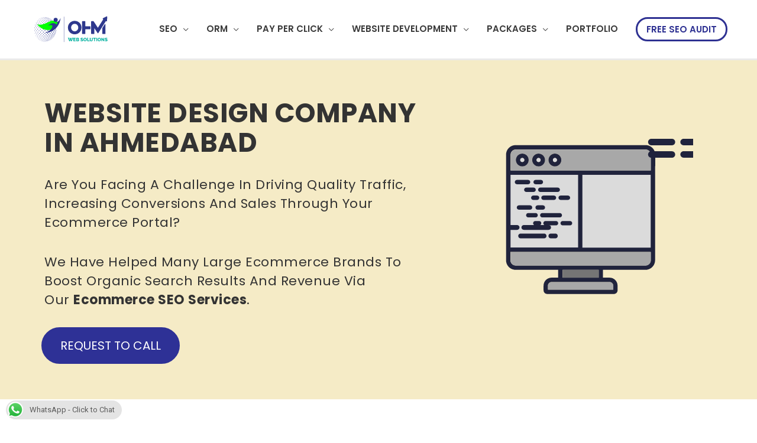

--- FILE ---
content_type: text/html; charset=UTF-8
request_url: https://ohmwebsolutions.com/website-design-company-in-ahmedabad
body_size: 26799
content:
<!DOCTYPE html>
<html lang="en-US"
	prefix="og: https://ogp.me/ns#" >
<head>
<meta charset="UTF-8">
<meta name="viewport" content="width=device-width, initial-scale=1">
<link rel="profile" href="https://gmpg.org/xfn/11">

<title>Website Design Company in Ahmedabad | OHM Web Solutions</title>

		<!-- All in One SEO 4.1.4.4 -->
		<meta name="robots" content="max-image-preview:large" />
		<link rel="canonical" href="https://ohmwebsolutions.com/website-design-company-in-ahmedabad" />
		<meta property="og:locale" content="en_US" />
		<meta property="og:site_name" content="OHM Web Solutions |" />
		<meta property="og:type" content="article" />
		<meta property="og:title" content="Website Design Company in Ahmedabad | OHM Web Solutions" />
		<meta property="og:url" content="https://ohmwebsolutions.com/website-design-company-in-ahmedabad" />
		<meta property="og:image" content="https://ohmwebsolutions.com/wp-content/uploads/2020/10/LOGO_OHM_NEW-1.svg" />
		<meta property="og:image:secure_url" content="https://ohmwebsolutions.com/wp-content/uploads/2020/10/LOGO_OHM_NEW-1.svg" />
		<meta property="article:published_time" content="2021-05-20T13:44:42+00:00" />
		<meta property="article:modified_time" content="2021-05-22T06:29:37+00:00" />
		<meta name="twitter:card" content="summary" />
		<meta name="twitter:domain" content="ohmwebsolutions.com" />
		<meta name="twitter:title" content="Website Design Company in Ahmedabad | OHM Web Solutions" />
		<meta name="twitter:image" content="https://ohmwebsolutions.com/wp-content/uploads/2020/10/LOGO_OHM_NEW-1.svg" />
		<script type="application/ld+json" class="aioseo-schema">
			{"@context":"https:\/\/schema.org","@graph":[{"@type":"WebSite","@id":"https:\/\/ohmwebsolutions.com\/#website","url":"https:\/\/ohmwebsolutions.com\/","name":"OHM Web Solutions","inLanguage":"en-US","publisher":{"@id":"https:\/\/ohmwebsolutions.com\/#organization"}},{"@type":"Organization","@id":"https:\/\/ohmwebsolutions.com\/#organization","name":"OHM Web Solutions Pvt Ltd","url":"https:\/\/ohmwebsolutions.com\/","logo":{"@type":"ImageObject","@id":"https:\/\/ohmwebsolutions.com\/#organizationLogo","url":"https:\/\/ohmwebsolutions.com\/wp-content\/uploads\/2019\/08\/ohm-project-eps.svg"},"image":{"@id":"https:\/\/ohmwebsolutions.com\/#organizationLogo"}},{"@type":"BreadcrumbList","@id":"https:\/\/ohmwebsolutions.com\/website-design-company-in-ahmedabad#breadcrumblist","itemListElement":[{"@type":"ListItem","@id":"https:\/\/ohmwebsolutions.com\/#listItem","position":1,"item":{"@type":"WebPage","@id":"https:\/\/ohmwebsolutions.com\/","name":"Home","url":"https:\/\/ohmwebsolutions.com\/"},"nextItem":"https:\/\/ohmwebsolutions.com\/website-design-company-in-ahmedabad#listItem"},{"@type":"ListItem","@id":"https:\/\/ohmwebsolutions.com\/website-design-company-in-ahmedabad#listItem","position":2,"item":{"@type":"WebPage","@id":"https:\/\/ohmwebsolutions.com\/website-design-company-in-ahmedabad","name":"Website Design Company in Ahmedabad","url":"https:\/\/ohmwebsolutions.com\/website-design-company-in-ahmedabad"},"previousItem":"https:\/\/ohmwebsolutions.com\/#listItem"}]},{"@type":"WebPage","@id":"https:\/\/ohmwebsolutions.com\/website-design-company-in-ahmedabad#webpage","url":"https:\/\/ohmwebsolutions.com\/website-design-company-in-ahmedabad","name":"Website Design Company in Ahmedabad | OHM Web Solutions","inLanguage":"en-US","isPartOf":{"@id":"https:\/\/ohmwebsolutions.com\/#website"},"breadcrumb":{"@id":"https:\/\/ohmwebsolutions.com\/website-design-company-in-ahmedabad#breadcrumblist"},"datePublished":"2021-05-20T13:44:42+00:00","dateModified":"2021-05-22T06:29:37+00:00"}]}
		</script>
		<!-- All in One SEO -->

<link rel='dns-prefetch' href='//fonts.googleapis.com' />
<link href='https://fonts.gstatic.com' crossorigin rel='preconnect' />
<link rel="alternate" type="application/rss+xml" title="OHM Web Solutions &raquo; Feed" href="https://ohmwebsolutions.com/feed/" />
<link rel="alternate" type="application/rss+xml" title="OHM Web Solutions &raquo; Comments Feed" href="https://ohmwebsolutions.com/comments/feed/" />
<link rel='stylesheet' id='astra-theme-css-css' href='https://ohmwebsolutions.com/wp-content/themes/astra/assets/css/minified/style.min.css?ver=3.7.3' media='all' />
<style id='astra-theme-css-inline-css'>
html{font-size:93.75%;}a,.page-title{color:#2e3192;}a:hover,a:focus{color:#3a3a3a;}body,button,input,select,textarea,.ast-button,.ast-custom-button{font-family:-apple-system,BlinkMacSystemFont,Segoe UI,Roboto,Oxygen-Sans,Ubuntu,Cantarell,Helvetica Neue,sans-serif;font-weight:inherit;font-size:15px;font-size:1rem;}blockquote{color:#000000;}.site-title{font-size:35px;font-size:2.3333333333333rem;display:none;}header .custom-logo-link img{max-width:170px;}.astra-logo-svg{width:170px;}.ast-archive-description .ast-archive-title{font-size:40px;font-size:2.6666666666667rem;}.site-header .site-description{font-size:15px;font-size:1rem;display:none;}.entry-title{font-size:40px;font-size:2.6666666666667rem;}h1,.entry-content h1{font-size:40px;font-size:2.6666666666667rem;}h2,.entry-content h2{font-size:30px;font-size:2rem;}h3,.entry-content h3{font-size:25px;font-size:1.6666666666667rem;}h4,.entry-content h4{font-size:20px;font-size:1.3333333333333rem;}h5,.entry-content h5{font-size:18px;font-size:1.2rem;}h6,.entry-content h6{font-size:15px;font-size:1rem;}.ast-single-post .entry-title,.page-title{font-size:30px;font-size:2rem;}::selection{background-color:#2e3192;color:#ffffff;}body,h1,.entry-title a,.entry-content h1,h2,.entry-content h2,h3,.entry-content h3,h4,.entry-content h4,h5,.entry-content h5,h6,.entry-content h6{color:#3a3a3a;}.tagcloud a:hover,.tagcloud a:focus,.tagcloud a.current-item{color:#ffffff;border-color:#2e3192;background-color:#2e3192;}input:focus,input[type="text"]:focus,input[type="email"]:focus,input[type="url"]:focus,input[type="password"]:focus,input[type="reset"]:focus,input[type="search"]:focus,textarea:focus{border-color:#2e3192;}input[type="radio"]:checked,input[type=reset],input[type="checkbox"]:checked,input[type="checkbox"]:hover:checked,input[type="checkbox"]:focus:checked,input[type=range]::-webkit-slider-thumb{border-color:#2e3192;background-color:#2e3192;box-shadow:none;}.site-footer a:hover + .post-count,.site-footer a:focus + .post-count{background:#2e3192;border-color:#2e3192;}.single .nav-links .nav-previous,.single .nav-links .nav-next{color:#2e3192;}.entry-meta,.entry-meta *{line-height:1.45;color:#2e3192;}.entry-meta a:hover,.entry-meta a:hover *,.entry-meta a:focus,.entry-meta a:focus *,.page-links > .page-link,.page-links .page-link:hover,.post-navigation a:hover{color:#3a3a3a;}#cat option,.secondary .calendar_wrap thead a,.secondary .calendar_wrap thead a:visited{color:#2e3192;}.secondary .calendar_wrap #today,.ast-progress-val span{background:#2e3192;}.secondary a:hover + .post-count,.secondary a:focus + .post-count{background:#2e3192;border-color:#2e3192;}.calendar_wrap #today > a{color:#ffffff;}.page-links .page-link,.single .post-navigation a{color:#2e3192;}.widget-title{font-size:21px;font-size:1.4rem;color:#3a3a3a;}.single .ast-author-details .author-title{color:#3a3a3a;}.main-header-menu .menu-link,.ast-header-custom-item a{color:#3a3a3a;}.main-header-menu .menu-item:hover > .menu-link,.main-header-menu .menu-item:hover > .ast-menu-toggle,.main-header-menu .ast-masthead-custom-menu-items a:hover,.main-header-menu .menu-item.focus > .menu-link,.main-header-menu .menu-item.focus > .ast-menu-toggle,.main-header-menu .current-menu-item > .menu-link,.main-header-menu .current-menu-ancestor > .menu-link,.main-header-menu .current-menu-item > .ast-menu-toggle,.main-header-menu .current-menu-ancestor > .ast-menu-toggle{color:#2e3192;}.header-main-layout-3 .ast-main-header-bar-alignment{margin-right:auto;}.header-main-layout-2 .site-header-section-left .ast-site-identity{text-align:left;}.ast-logo-title-inline .site-logo-img{padding-right:1em;}.site-logo-img img{ transition:all 0.2s linear;}.ast-header-break-point .ast-mobile-menu-buttons-minimal.menu-toggle{background:transparent;color:#2e3192;}.ast-header-break-point .ast-mobile-menu-buttons-outline.menu-toggle{background:transparent;border:1px solid #2e3192;color:#2e3192;}.ast-header-break-point .ast-mobile-menu-buttons-fill.menu-toggle{background:#2e3192;color:#ffffff;}.ast-page-builder-template .hentry {margin: 0;}.ast-page-builder-template .site-content > .ast-container {max-width: 100%;padding: 0;}.ast-page-builder-template .site-content #primary {padding: 0;margin: 0;}.ast-page-builder-template .no-results {text-align: center;margin: 4em auto;}.ast-page-builder-template .ast-pagination {padding: 2em;} .ast-page-builder-template .entry-header.ast-no-title.ast-no-thumbnail {margin-top: 0;}.ast-page-builder-template .entry-header.ast-header-without-markup {margin-top: 0;margin-bottom: 0;}.ast-page-builder-template .entry-header.ast-no-title.ast-no-meta {margin-bottom: 0;}.ast-page-builder-template.single .post-navigation {padding-bottom: 2em;}.ast-page-builder-template.single-post .site-content > .ast-container {max-width: 100%;}.ast-page-builder-template.single-post .site-content > .ast-container {max-width: 100%;}.ast-page-builder-template .entry-header {margin-top: 4em;margin-left: auto;margin-right: auto;padding-left: 20px;padding-right: 20px;}.ast-page-builder-template .ast-archive-description {margin-top: 4em;margin-left: auto;margin-right: auto;padding-left: 20px;padding-right: 20px;}.ast-page-builder-template.ast-no-sidebar .entry-content .alignwide {margin-left: 0;margin-right: 0;}.single.ast-page-builder-template .entry-header {padding-left: 20px;padding-right: 20px;}.ast-page-builder-template.ast-no-sidebar .entry-content .alignwide {margin-left: 0;margin-right: 0;}.ast-small-footer > .ast-footer-overlay{background-color:#111111;;}.footer-adv .footer-adv-overlay{border-top-style:solid;border-top-color:#2e3192;}.footer-adv .widget-title,.footer-adv .widget-title a{color:#00ff00;}.footer-adv{color:#ffffff;}.footer-adv a{color:#ffffff;}.footer-adv .tagcloud a:hover,.footer-adv .tagcloud a.current-item{border-color:#ffffff;background-color:#ffffff;}.footer-adv a:hover,.footer-adv .no-widget-text a:hover,.footer-adv a:focus,.footer-adv .no-widget-text a:focus{color:#00ff00;}.footer-adv .calendar_wrap #today,.footer-adv a:hover + .post-count{background-color:#ffffff;}.footer-adv-overlay{background-image:linear-gradient(to right,rgba(46,49,146,0.73),rgba(46,49,146,0.73)),url(https://ohmwebsolutions.com/wp-content/uploads/2020/04/contactimage.jpg);;background-repeat:no-repeat;background-position:center center;background-size:cover;background-attachment:fixed;}.wp-block-buttons.aligncenter{justify-content:center;}@media (max-width:782px){.entry-content .wp-block-columns .wp-block-column{margin-left:0px;}}@media (max-width:768px){.ast-separate-container .ast-article-post,.ast-separate-container .ast-article-single{padding:1.5em 2.14em;}.ast-separate-container #primary,.ast-separate-container #secondary{padding:1.5em 0;}#primary,#secondary{padding:1.5em 0;margin:0;}.ast-left-sidebar #content > .ast-container{display:flex;flex-direction:column-reverse;width:100%;}.ast-author-box img.avatar{margin:20px 0 0 0;}}@media (min-width:769px){.ast-separate-container.ast-right-sidebar #primary,.ast-separate-container.ast-left-sidebar #primary{border:0;}.search-no-results.ast-separate-container #primary{margin-bottom:4em;}}.menu-toggle,button,.ast-button,.ast-custom-button,.button,input#submit,input[type="button"],input[type="submit"],input[type="reset"]{color:#ffffff;border-color:#2e3192;background-color:#2e3192;border-radius:2px;padding-top:10px;padding-right:40px;padding-bottom:10px;padding-left:40px;font-family:inherit;font-weight:inherit;}button:focus,.menu-toggle:hover,button:hover,.ast-button:hover,.ast-custom-button:hover .button:hover,.ast-custom-button:hover,input[type=reset]:hover,input[type=reset]:focus,input#submit:hover,input#submit:focus,input[type="button"]:hover,input[type="button"]:focus,input[type="submit"]:hover,input[type="submit"]:focus{color:#ffffff;background-color:#3a3a3a;border-color:#3a3a3a;}@media (min-width:544px){.ast-container{max-width:100%;}}@media (max-width:544px){.ast-separate-container .ast-article-post,.ast-separate-container .ast-article-single,.ast-separate-container .comments-title,.ast-separate-container .ast-archive-description{padding:1.5em 1em;}.ast-separate-container #content .ast-container{padding-left:0.54em;padding-right:0.54em;}.ast-separate-container .ast-comment-list li.depth-1{padding:1.5em 1em;margin-bottom:1.5em;}.ast-separate-container .ast-comment-list .bypostauthor{padding:.5em;}.ast-search-menu-icon.ast-dropdown-active .search-field{width:170px;}.site-branding img,.site-header .site-logo-img .custom-logo-link img{max-width:100%;}}@media (max-width:768px){.ast-mobile-header-stack .main-header-bar .ast-search-menu-icon{display:inline-block;}.ast-header-break-point.ast-header-custom-item-outside .ast-mobile-header-stack .main-header-bar .ast-search-icon{margin:0;}.ast-comment-avatar-wrap img{max-width:2.5em;}.ast-separate-container .ast-comment-list li.depth-1{padding:1.5em 2.14em;}.ast-separate-container .comment-respond{padding:2em 2.14em;}.ast-comment-meta{padding:0 1.8888em 1.3333em;}}.main-header-bar .button-custom-menu-item .ast-custom-button-link .ast-custom-button,.ast-theme-transparent-header .main-header-bar .button-custom-menu-item .ast-custom-button-link .ast-custom-button{font-family:inherit;font-weight:inherit;line-height:1;}.main-header-bar .button-custom-menu-item .ast-custom-button-link .ast-custom-button{color:#2e3192;background-color:#ffffff;padding-top:10px;padding-bottom:10px;padding-left:15px;padding-right:15px;border-radius:50px;border-style:solid;border-color:#2e3192;border-top-width:3px;border-right-width:3px;border-left-width:3px;border-bottom-width:3px;}.main-header-bar .button-custom-menu-item .ast-custom-button-link .ast-custom-button:hover{color:#3afb01;border-color:#3afb01;}.ast-theme-transparent-header .main-header-bar .button-custom-menu-item .ast-custom-button-link .ast-custom-button{border-style:solid;}.footer-adv .tagcloud a:hover,.footer-adv .tagcloud a.current-item{color:#000000;}.footer-adv .calendar_wrap #today{color:#000000;}@media (min-width:769px){.ast-small-footer .ast-container{max-width:100%;padding-left:35px;padding-right:35px;}}@media (max-width:768px){.site-title{display:none;}.ast-archive-description .ast-archive-title{font-size:40px;}.site-header .site-description{display:none;}.entry-title{font-size:30px;}h1,.entry-content h1{font-size:30px;}h2,.entry-content h2{font-size:25px;}h3,.entry-content h3{font-size:20px;}.ast-single-post .entry-title,.page-title{font-size:30px;}}@media (max-width:544px){.site-title{display:none;}.ast-archive-description .ast-archive-title{font-size:40px;}.site-header .site-description{display:none;}.entry-title{font-size:30px;}h1,.entry-content h1{font-size:30px;}h2,.entry-content h2{font-size:25px;}h3,.entry-content h3{font-size:20px;}.ast-single-post .entry-title,.page-title{font-size:30px;}header .custom-logo-link img,.ast-header-break-point .site-branding img,.ast-header-break-point .custom-logo-link img{max-width:150px;}.astra-logo-svg{width:150px;}.ast-header-break-point .site-logo-img .custom-mobile-logo-link img{max-width:150px;}}@media (max-width:768px){html{font-size:85.5%;}}@media (max-width:544px){html{font-size:85.5%;}}@media (min-width:769px){.ast-container{max-width:1240px;}}@font-face {font-family: "Astra";src: url(https://ohmwebsolutions.com/wp-content/themes/astra/assets/fonts/astra.woff) format("woff"),url(https://ohmwebsolutions.com/wp-content/themes/astra/assets/fonts/astra.ttf) format("truetype"),url(https://ohmwebsolutions.com/wp-content/themes/astra/assets/fonts/astra.svg#astra) format("svg");font-weight: normal;font-style: normal;font-display: fallback;}@media (max-width:921px) {.main-header-bar .main-header-bar-navigation{display:none;}}.ast-desktop .main-header-menu.submenu-with-border .sub-menu,.ast-desktop .main-header-menu.submenu-with-border .astra-full-megamenu-wrapper{border-color:#2e3192;}.ast-desktop .main-header-menu.submenu-with-border .sub-menu{border-top-width:0px;border-right-width:0px;border-left-width:0px;border-bottom-width:0px;border-style:solid;}.ast-desktop .main-header-menu.submenu-with-border .sub-menu .sub-menu{top:-0px;}.ast-desktop .main-header-menu.submenu-with-border .sub-menu .menu-link,.ast-desktop .main-header-menu.submenu-with-border .children .menu-link{border-bottom-width:0px;border-style:solid;border-color:#eaeaea;}@media (min-width:769px){.main-header-menu .sub-menu .menu-item.ast-left-align-sub-menu:hover > .sub-menu,.main-header-menu .sub-menu .menu-item.ast-left-align-sub-menu.focus > .sub-menu{margin-left:-0px;}}.ast-small-footer{border-top-style:solid;border-top-width:0;}.ast-header-break-point .main-navigation ul .button-custom-menu-item .menu-link {padding: 0 20px;display: inline-block;width: 100%;border-bottom-width: 1px;border-style: solid;border-color: #eaeaea;}.button-custom-menu-item .ast-custom-button-link .ast-custom-button {font-size: inherit;font-family: inherit;font-weight: inherit;}.button-custom-menu-item .ast-custom-button-link .ast-custom-button:hover {transition: all 0.1s ease-in-out;}.ast-header-break-point.ast-header-custom-item-inside .main-header-bar .main-header-bar-navigation .ast-search-icon {display: none;}.ast-header-break-point.ast-header-custom-item-inside .main-header-bar .ast-search-menu-icon .search-form {padding: 0;display: block;overflow: hidden;}.ast-header-break-point .ast-header-custom-item .widget:last-child {margin-bottom: 1em;}.ast-header-custom-item .widget {margin: 0.5em;display: inline-block;vertical-align: middle;}.ast-header-custom-item .widget p {margin-bottom: 0;}.ast-header-custom-item .widget li {width: auto;}.ast-header-custom-item-inside .button-custom-menu-item .menu-link {display: none;}.ast-header-custom-item-inside.ast-header-break-point .button-custom-menu-item .ast-custom-button-link {display: none;}.ast-header-custom-item-inside.ast-header-break-point .button-custom-menu-item .menu-link {display: block;}.ast-header-break-point.ast-header-custom-item-outside .main-header-bar .ast-search-icon {margin-right: 1em;}.ast-header-break-point.ast-header-custom-item-inside .main-header-bar .ast-search-menu-icon .search-field,.ast-header-break-point.ast-header-custom-item-inside .main-header-bar .ast-search-menu-icon.ast-inline-search .search-field {width: 100%;padding-right: 5.5em;}.ast-header-break-point.ast-header-custom-item-inside .main-header-bar .ast-search-menu-icon .search-submit {display: block;position: absolute;height: 100%;top: 0;right: 0;padding: 0 1em;border-radius: 0;}.ast-header-break-point .ast-header-custom-item .ast-masthead-custom-menu-items {padding-left: 20px;padding-right: 20px;margin-bottom: 1em;margin-top: 1em;}.ast-header-custom-item-inside.ast-header-break-point .button-custom-menu-item {padding-left: 0;padding-right: 0;margin-top: 0;margin-bottom: 0;}.astra-icon-down_arrow::after {content: "\e900";font-family: Astra;}.astra-icon-close::after {content: "\e5cd";font-family: Astra;}.astra-icon-drag_handle::after {content: "\e25d";font-family: Astra;}.astra-icon-format_align_justify::after {content: "\e235";font-family: Astra;}.astra-icon-menu::after {content: "\e5d2";font-family: Astra;}.astra-icon-reorder::after {content: "\e8fe";font-family: Astra;}.astra-icon-search::after {content: "\e8b6";font-family: Astra;}.astra-icon-zoom_in::after {content: "\e56b";font-family: Astra;}.astra-icon-check-circle::after {content: "\e901";font-family: Astra;}.astra-icon-shopping-cart::after {content: "\f07a";font-family: Astra;}.astra-icon-shopping-bag::after {content: "\f290";font-family: Astra;}.astra-icon-shopping-basket::after {content: "\f291";font-family: Astra;}.astra-icon-circle-o::after {content: "\e903";font-family: Astra;}.astra-icon-certificate::after {content: "\e902";font-family: Astra;}:root .has-ast-global-color-0-color{color:var(--ast-global-color-0);}:root .has-ast-global-color-0-background-color{background-color:var(--ast-global-color-0);}:root .wp-block-button .has-ast-global-color-0-color{color:var(--ast-global-color-0);}:root .wp-block-button .has-ast-global-color-0-background-color{background-color:var(--ast-global-color-0);}:root .has-ast-global-color-1-color{color:var(--ast-global-color-1);}:root .has-ast-global-color-1-background-color{background-color:var(--ast-global-color-1);}:root .wp-block-button .has-ast-global-color-1-color{color:var(--ast-global-color-1);}:root .wp-block-button .has-ast-global-color-1-background-color{background-color:var(--ast-global-color-1);}:root .has-ast-global-color-2-color{color:var(--ast-global-color-2);}:root .has-ast-global-color-2-background-color{background-color:var(--ast-global-color-2);}:root .wp-block-button .has-ast-global-color-2-color{color:var(--ast-global-color-2);}:root .wp-block-button .has-ast-global-color-2-background-color{background-color:var(--ast-global-color-2);}:root .has-ast-global-color-3-color{color:var(--ast-global-color-3);}:root .has-ast-global-color-3-background-color{background-color:var(--ast-global-color-3);}:root .wp-block-button .has-ast-global-color-3-color{color:var(--ast-global-color-3);}:root .wp-block-button .has-ast-global-color-3-background-color{background-color:var(--ast-global-color-3);}:root .has-ast-global-color-4-color{color:var(--ast-global-color-4);}:root .has-ast-global-color-4-background-color{background-color:var(--ast-global-color-4);}:root .wp-block-button .has-ast-global-color-4-color{color:var(--ast-global-color-4);}:root .wp-block-button .has-ast-global-color-4-background-color{background-color:var(--ast-global-color-4);}:root .has-ast-global-color-5-color{color:var(--ast-global-color-5);}:root .has-ast-global-color-5-background-color{background-color:var(--ast-global-color-5);}:root .wp-block-button .has-ast-global-color-5-color{color:var(--ast-global-color-5);}:root .wp-block-button .has-ast-global-color-5-background-color{background-color:var(--ast-global-color-5);}:root .has-ast-global-color-6-color{color:var(--ast-global-color-6);}:root .has-ast-global-color-6-background-color{background-color:var(--ast-global-color-6);}:root .wp-block-button .has-ast-global-color-6-color{color:var(--ast-global-color-6);}:root .wp-block-button .has-ast-global-color-6-background-color{background-color:var(--ast-global-color-6);}:root .has-ast-global-color-7-color{color:var(--ast-global-color-7);}:root .has-ast-global-color-7-background-color{background-color:var(--ast-global-color-7);}:root .wp-block-button .has-ast-global-color-7-color{color:var(--ast-global-color-7);}:root .wp-block-button .has-ast-global-color-7-background-color{background-color:var(--ast-global-color-7);}:root .has-ast-global-color-8-color{color:var(--ast-global-color-8);}:root .has-ast-global-color-8-background-color{background-color:var(--ast-global-color-8);}:root .wp-block-button .has-ast-global-color-8-color{color:var(--ast-global-color-8);}:root .wp-block-button .has-ast-global-color-8-background-color{background-color:var(--ast-global-color-8);}:root{--ast-global-color-0:#0170B9;--ast-global-color-1:#3a3a3a;--ast-global-color-2:#3a3a3a;--ast-global-color-3:#4B4F58;--ast-global-color-4:#F5F5F5;--ast-global-color-5:#FFFFFF;--ast-global-color-6:#F2F5F7;--ast-global-color-7:#424242;--ast-global-color-8:#000000;}#masthead .ast-container,.ast-header-breadcrumb .ast-container{max-width:100%;padding-left:35px;padding-right:35px;}@media (max-width:921px){#masthead .ast-container,.ast-header-breadcrumb .ast-container{padding-left:20px;padding-right:20px;}}.ast-header-break-point .main-navigation ul .button-custom-menu-item .menu-link {padding: 0 20px;display: inline-block;width: 100%;border-bottom-width: 1px;border-style: solid;border-color: #eaeaea;}.button-custom-menu-item .ast-custom-button-link .ast-custom-button {font-size: inherit;font-family: inherit;font-weight: inherit;}.button-custom-menu-item .ast-custom-button-link .ast-custom-button:hover {transition: all 0.1s ease-in-out;}.ast-header-break-point.ast-header-custom-item-inside .main-header-bar .main-header-bar-navigation .ast-search-icon {display: none;}.ast-header-break-point.ast-header-custom-item-inside .main-header-bar .ast-search-menu-icon .search-form {padding: 0;display: block;overflow: hidden;}.ast-header-break-point .ast-header-custom-item .widget:last-child {margin-bottom: 1em;}.ast-header-custom-item .widget {margin: 0.5em;display: inline-block;vertical-align: middle;}.ast-header-custom-item .widget p {margin-bottom: 0;}.ast-header-custom-item .widget li {width: auto;}.ast-header-custom-item-inside .button-custom-menu-item .menu-link {display: none;}.ast-header-custom-item-inside.ast-header-break-point .button-custom-menu-item .ast-custom-button-link {display: none;}.ast-header-custom-item-inside.ast-header-break-point .button-custom-menu-item .menu-link {display: block;}.ast-header-break-point.ast-header-custom-item-outside .main-header-bar .ast-search-icon {margin-right: 1em;}.ast-header-break-point.ast-header-custom-item-inside .main-header-bar .ast-search-menu-icon .search-field,.ast-header-break-point.ast-header-custom-item-inside .main-header-bar .ast-search-menu-icon.ast-inline-search .search-field {width: 100%;padding-right: 5.5em;}.ast-header-break-point.ast-header-custom-item-inside .main-header-bar .ast-search-menu-icon .search-submit {display: block;position: absolute;height: 100%;top: 0;right: 0;padding: 0 1em;border-radius: 0;}.ast-header-break-point .ast-header-custom-item .ast-masthead-custom-menu-items {padding-left: 20px;padding-right: 20px;margin-bottom: 1em;margin-top: 1em;}.ast-header-custom-item-inside.ast-header-break-point .button-custom-menu-item {padding-left: 0;padding-right: 0;margin-top: 0;margin-bottom: 0;}.astra-icon-down_arrow::after {content: "\e900";font-family: Astra;}.astra-icon-close::after {content: "\e5cd";font-family: Astra;}.astra-icon-drag_handle::after {content: "\e25d";font-family: Astra;}.astra-icon-format_align_justify::after {content: "\e235";font-family: Astra;}.astra-icon-menu::after {content: "\e5d2";font-family: Astra;}.astra-icon-reorder::after {content: "\e8fe";font-family: Astra;}.astra-icon-search::after {content: "\e8b6";font-family: Astra;}.astra-icon-zoom_in::after {content: "\e56b";font-family: Astra;}.astra-icon-check-circle::after {content: "\e901";font-family: Astra;}.astra-icon-shopping-cart::after {content: "\f07a";font-family: Astra;}.astra-icon-shopping-bag::after {content: "\f290";font-family: Astra;}.astra-icon-shopping-basket::after {content: "\f291";font-family: Astra;}.astra-icon-circle-o::after {content: "\e903";font-family: Astra;}.astra-icon-certificate::after {content: "\e902";font-family: Astra;}:root .has-ast-global-color-0-color{color:var(--ast-global-color-0);}:root .has-ast-global-color-0-background-color{background-color:var(--ast-global-color-0);}:root .wp-block-button .has-ast-global-color-0-color{color:var(--ast-global-color-0);}:root .wp-block-button .has-ast-global-color-0-background-color{background-color:var(--ast-global-color-0);}:root .has-ast-global-color-1-color{color:var(--ast-global-color-1);}:root .has-ast-global-color-1-background-color{background-color:var(--ast-global-color-1);}:root .wp-block-button .has-ast-global-color-1-color{color:var(--ast-global-color-1);}:root .wp-block-button .has-ast-global-color-1-background-color{background-color:var(--ast-global-color-1);}:root .has-ast-global-color-2-color{color:var(--ast-global-color-2);}:root .has-ast-global-color-2-background-color{background-color:var(--ast-global-color-2);}:root .wp-block-button .has-ast-global-color-2-color{color:var(--ast-global-color-2);}:root .wp-block-button .has-ast-global-color-2-background-color{background-color:var(--ast-global-color-2);}:root .has-ast-global-color-3-color{color:var(--ast-global-color-3);}:root .has-ast-global-color-3-background-color{background-color:var(--ast-global-color-3);}:root .wp-block-button .has-ast-global-color-3-color{color:var(--ast-global-color-3);}:root .wp-block-button .has-ast-global-color-3-background-color{background-color:var(--ast-global-color-3);}:root .has-ast-global-color-4-color{color:var(--ast-global-color-4);}:root .has-ast-global-color-4-background-color{background-color:var(--ast-global-color-4);}:root .wp-block-button .has-ast-global-color-4-color{color:var(--ast-global-color-4);}:root .wp-block-button .has-ast-global-color-4-background-color{background-color:var(--ast-global-color-4);}:root .has-ast-global-color-5-color{color:var(--ast-global-color-5);}:root .has-ast-global-color-5-background-color{background-color:var(--ast-global-color-5);}:root .wp-block-button .has-ast-global-color-5-color{color:var(--ast-global-color-5);}:root .wp-block-button .has-ast-global-color-5-background-color{background-color:var(--ast-global-color-5);}:root .has-ast-global-color-6-color{color:var(--ast-global-color-6);}:root .has-ast-global-color-6-background-color{background-color:var(--ast-global-color-6);}:root .wp-block-button .has-ast-global-color-6-color{color:var(--ast-global-color-6);}:root .wp-block-button .has-ast-global-color-6-background-color{background-color:var(--ast-global-color-6);}:root .has-ast-global-color-7-color{color:var(--ast-global-color-7);}:root .has-ast-global-color-7-background-color{background-color:var(--ast-global-color-7);}:root .wp-block-button .has-ast-global-color-7-color{color:var(--ast-global-color-7);}:root .wp-block-button .has-ast-global-color-7-background-color{background-color:var(--ast-global-color-7);}:root .has-ast-global-color-8-color{color:var(--ast-global-color-8);}:root .has-ast-global-color-8-background-color{background-color:var(--ast-global-color-8);}:root .wp-block-button .has-ast-global-color-8-color{color:var(--ast-global-color-8);}:root .wp-block-button .has-ast-global-color-8-background-color{background-color:var(--ast-global-color-8);}:root{--ast-global-color-0:#0170B9;--ast-global-color-1:#3a3a3a;--ast-global-color-2:#3a3a3a;--ast-global-color-3:#4B4F58;--ast-global-color-4:#F5F5F5;--ast-global-color-5:#FFFFFF;--ast-global-color-6:#F2F5F7;--ast-global-color-7:#424242;--ast-global-color-8:#000000;}#masthead .ast-container,.ast-header-breadcrumb .ast-container{max-width:100%;padding-left:35px;padding-right:35px;}@media (max-width:921px){#masthead .ast-container,.ast-header-breadcrumb .ast-container{padding-left:20px;padding-right:20px;}}.ast-breadcrumbs .trail-browse,.ast-breadcrumbs .trail-items,.ast-breadcrumbs .trail-items li{display:inline-block;margin:0;padding:0;border:none;background:inherit;text-indent:0;}.ast-breadcrumbs .trail-browse{font-size:inherit;font-style:inherit;font-weight:inherit;color:inherit;}.ast-breadcrumbs .trail-items{list-style:none;}.trail-items li::after{padding:0 0.3em;content:"\00bb";}.trail-items li:last-of-type::after{display:none;}h1,.entry-content h1,h2,.entry-content h2,h3,.entry-content h3,h4,.entry-content h4,h5,.entry-content h5,h6,.entry-content h6{color:var(--ast-global-color-2);}.elementor-widget-heading .elementor-heading-title{margin:0;}.elementor-post.elementor-grid-item.hentry{margin-bottom:0;}.woocommerce div.product .elementor-element.elementor-products-grid .related.products ul.products li.product,.elementor-element .elementor-wc-products .woocommerce[class*='columns-'] ul.products li.product{width:auto;margin:0;float:none;}.ast-left-sidebar .elementor-section.elementor-section-stretched,.ast-right-sidebar .elementor-section.elementor-section-stretched{max-width:100%;left:0 !important;}.elementor-template-full-width .ast-container{display:block;}@media (max-width:544px){.elementor-element .elementor-wc-products .woocommerce[class*="columns-"] ul.products li.product{width:auto;margin:0;}.elementor-element .woocommerce .woocommerce-result-count{float:none;}}.ast-header-break-point .main-header-bar{border-bottom-width:3px;}@media (min-width:769px){.main-header-bar{border-bottom-width:3px;}}.ast-safari-browser-less-than-11 .main-header-menu .menu-item,.ast-safari-browser-less-than-11 .main-header-bar .ast-masthead-custom-menu-items{display:block;}.main-header-menu .menu-item,#astra-footer-menu .menu-item,.main-header-bar .ast-masthead-custom-menu-items{-js-display:flex;display:flex;-webkit-box-pack:center;-webkit-justify-content:center;-moz-box-pack:center;-ms-flex-pack:center;justify-content:center;-webkit-box-orient:vertical;-webkit-box-direction:normal;-webkit-flex-direction:column;-moz-box-orient:vertical;-moz-box-direction:normal;-ms-flex-direction:column;flex-direction:column;}.main-header-menu > .menu-item > .menu-link,#astra-footer-menu > .menu-item > .menu-link,{height:100%;-webkit-box-align:center;-webkit-align-items:center;-moz-box-align:center;-ms-flex-align:center;align-items:center;-js-display:flex;display:flex;}.ast-primary-menu-disabled .main-header-bar .ast-masthead-custom-menu-items{flex:unset;}.header-main-layout-1 .ast-flex.main-header-container,.header-main-layout-3 .ast-flex.main-header-container{-webkit-align-content:center;-ms-flex-line-pack:center;align-content:center;-webkit-box-align:center;-webkit-align-items:center;-moz-box-align:center;-ms-flex-align:center;align-items:center;}.main-header-menu .sub-menu .menu-item.menu-item-has-children > .menu-link:after{position:absolute;right:1em;top:50%;transform:translate(0,-50%) rotate(270deg);}.ast-header-break-point .main-header-bar .main-header-bar-navigation .page_item_has_children > .ast-menu-toggle::before,.ast-header-break-point .main-header-bar .main-header-bar-navigation .menu-item-has-children > .ast-menu-toggle::before,.ast-mobile-popup-drawer .main-header-bar-navigation .menu-item-has-children>.ast-menu-toggle::before,.ast-header-break-point .ast-mobile-header-wrap .main-header-bar-navigation .menu-item-has-children > .ast-menu-toggle::before{font-weight:bold;content:"\e900";font-family:Astra;text-decoration:inherit;display:inline-block;}.ast-header-break-point .main-navigation ul.sub-menu .menu-item .menu-link:before{content:"\e900";font-family:Astra;font-size:.65em;text-decoration:inherit;display:inline-block;transform:translate(0,-2px) rotateZ(270deg);margin-right:5px;}.widget_search .search-form:after{font-family:Astra;font-size:1.2em;font-weight:normal;content:"\e8b6";position:absolute;top:50%;right:15px;transform:translate(0,-50%);}.astra-search-icon::before{content:"\e8b6";font-family:Astra;font-style:normal;font-weight:normal;text-decoration:inherit;text-align:center;-webkit-font-smoothing:antialiased;-moz-osx-font-smoothing:grayscale;}.main-header-bar .main-header-bar-navigation .page_item_has_children > a:after,.main-header-bar .main-header-bar-navigation .menu-item-has-children > a:after,.site-header-focus-item .main-header-bar-navigation .menu-item-has-children > .menu-link:after{content:"\e900";display:inline-block;font-family:Astra;font-size:.6rem;font-weight:bold;text-rendering:auto;-webkit-font-smoothing:antialiased;-moz-osx-font-smoothing:grayscale;margin-left:10px;line-height:normal;}.ast-mobile-popup-drawer .main-header-bar-navigation .ast-submenu-expanded>.ast-menu-toggle::before{transform:rotateX(180deg);}.ast-header-break-point .main-header-bar-navigation .menu-item-has-children > .menu-link:after{display:none;}.ast-separate-container .blog-layout-1,.ast-separate-container .blog-layout-2,.ast-separate-container .blog-layout-3{background-color:transparent;background-image:none;}.ast-separate-container .ast-article-post{background-color:#ffffff;;}.ast-separate-container .ast-article-single:not(.ast-related-post),.ast-separate-container .comments-area .comment-respond,.ast-separate-container .comments-area .ast-comment-list li,.ast-separate-container .ast-woocommerce-container,.ast-separate-container .error-404,.ast-separate-container .no-results,.single.ast-separate-container .ast-author-meta,.ast-separate-container .related-posts-title-wrapper,.ast-separate-container.ast-two-container #secondary .widget,.ast-separate-container .comments-count-wrapper,.ast-box-layout.ast-plain-container .site-content,.ast-padded-layout.ast-plain-container .site-content,.ast-separate-container .comments-area .comments-title{background-color:#ffffff;;}:root{--e-global-color-astglobalcolor0:#0170B9;--e-global-color-astglobalcolor1:#3a3a3a;--e-global-color-astglobalcolor2:#3a3a3a;--e-global-color-astglobalcolor3:#4B4F58;--e-global-color-astglobalcolor4:#F5F5F5;--e-global-color-astglobalcolor5:#FFFFFF;--e-global-color-astglobalcolor6:#F2F5F7;--e-global-color-astglobalcolor7:#424242;--e-global-color-astglobalcolor8:#000000;}
</style>
<link rel='stylesheet' id='astra-google-fonts-css' href='https://fonts.googleapis.com/css?family=Poppins%3A700%2C600%2C400%7CLato%3A400&#038;display=fallback&#038;ver=3.7.3' media='all' />
<style id='wp-emoji-styles-inline-css'>

	img.wp-smiley, img.emoji {
		display: inline !important;
		border: none !important;
		box-shadow: none !important;
		height: 1em !important;
		width: 1em !important;
		margin: 0 0.07em !important;
		vertical-align: -0.1em !important;
		background: none !important;
		padding: 0 !important;
	}
</style>
<link rel='stylesheet' id='wp-block-library-css' href='https://ohmwebsolutions.com/wp-includes/css/dist/block-library/style.min.css?ver=6.4.7' media='all' />
<style id='global-styles-inline-css'>
body{--wp--preset--color--black: #000000;--wp--preset--color--cyan-bluish-gray: #abb8c3;--wp--preset--color--white: #ffffff;--wp--preset--color--pale-pink: #f78da7;--wp--preset--color--vivid-red: #cf2e2e;--wp--preset--color--luminous-vivid-orange: #ff6900;--wp--preset--color--luminous-vivid-amber: #fcb900;--wp--preset--color--light-green-cyan: #7bdcb5;--wp--preset--color--vivid-green-cyan: #00d084;--wp--preset--color--pale-cyan-blue: #8ed1fc;--wp--preset--color--vivid-cyan-blue: #0693e3;--wp--preset--color--vivid-purple: #9b51e0;--wp--preset--color--ast-global-color-0: var(--ast-global-color-0);--wp--preset--color--ast-global-color-1: var(--ast-global-color-1);--wp--preset--color--ast-global-color-2: var(--ast-global-color-2);--wp--preset--color--ast-global-color-3: var(--ast-global-color-3);--wp--preset--color--ast-global-color-4: var(--ast-global-color-4);--wp--preset--color--ast-global-color-5: var(--ast-global-color-5);--wp--preset--color--ast-global-color-6: var(--ast-global-color-6);--wp--preset--color--ast-global-color-7: var(--ast-global-color-7);--wp--preset--color--ast-global-color-8: var(--ast-global-color-8);--wp--preset--gradient--vivid-cyan-blue-to-vivid-purple: linear-gradient(135deg,rgba(6,147,227,1) 0%,rgb(155,81,224) 100%);--wp--preset--gradient--light-green-cyan-to-vivid-green-cyan: linear-gradient(135deg,rgb(122,220,180) 0%,rgb(0,208,130) 100%);--wp--preset--gradient--luminous-vivid-amber-to-luminous-vivid-orange: linear-gradient(135deg,rgba(252,185,0,1) 0%,rgba(255,105,0,1) 100%);--wp--preset--gradient--luminous-vivid-orange-to-vivid-red: linear-gradient(135deg,rgba(255,105,0,1) 0%,rgb(207,46,46) 100%);--wp--preset--gradient--very-light-gray-to-cyan-bluish-gray: linear-gradient(135deg,rgb(238,238,238) 0%,rgb(169,184,195) 100%);--wp--preset--gradient--cool-to-warm-spectrum: linear-gradient(135deg,rgb(74,234,220) 0%,rgb(151,120,209) 20%,rgb(207,42,186) 40%,rgb(238,44,130) 60%,rgb(251,105,98) 80%,rgb(254,248,76) 100%);--wp--preset--gradient--blush-light-purple: linear-gradient(135deg,rgb(255,206,236) 0%,rgb(152,150,240) 100%);--wp--preset--gradient--blush-bordeaux: linear-gradient(135deg,rgb(254,205,165) 0%,rgb(254,45,45) 50%,rgb(107,0,62) 100%);--wp--preset--gradient--luminous-dusk: linear-gradient(135deg,rgb(255,203,112) 0%,rgb(199,81,192) 50%,rgb(65,88,208) 100%);--wp--preset--gradient--pale-ocean: linear-gradient(135deg,rgb(255,245,203) 0%,rgb(182,227,212) 50%,rgb(51,167,181) 100%);--wp--preset--gradient--electric-grass: linear-gradient(135deg,rgb(202,248,128) 0%,rgb(113,206,126) 100%);--wp--preset--gradient--midnight: linear-gradient(135deg,rgb(2,3,129) 0%,rgb(40,116,252) 100%);--wp--preset--font-size--small: 13px;--wp--preset--font-size--medium: 20px;--wp--preset--font-size--large: 36px;--wp--preset--font-size--x-large: 42px;--wp--preset--spacing--20: 0.44rem;--wp--preset--spacing--30: 0.67rem;--wp--preset--spacing--40: 1rem;--wp--preset--spacing--50: 1.5rem;--wp--preset--spacing--60: 2.25rem;--wp--preset--spacing--70: 3.38rem;--wp--preset--spacing--80: 5.06rem;--wp--preset--shadow--natural: 6px 6px 9px rgba(0, 0, 0, 0.2);--wp--preset--shadow--deep: 12px 12px 50px rgba(0, 0, 0, 0.4);--wp--preset--shadow--sharp: 6px 6px 0px rgba(0, 0, 0, 0.2);--wp--preset--shadow--outlined: 6px 6px 0px -3px rgba(255, 255, 255, 1), 6px 6px rgba(0, 0, 0, 1);--wp--preset--shadow--crisp: 6px 6px 0px rgba(0, 0, 0, 1);}body { margin: 0;--wp--style--global--content-size: 1200px;--wp--style--global--wide-size: 1200px; }.wp-site-blocks > .alignleft { float: left; margin-right: 2em; }.wp-site-blocks > .alignright { float: right; margin-left: 2em; }.wp-site-blocks > .aligncenter { justify-content: center; margin-left: auto; margin-right: auto; }:where(.is-layout-flex){gap: 0.5em;}:where(.is-layout-grid){gap: 0.5em;}body .is-layout-flow > .alignleft{float: left;margin-inline-start: 0;margin-inline-end: 2em;}body .is-layout-flow > .alignright{float: right;margin-inline-start: 2em;margin-inline-end: 0;}body .is-layout-flow > .aligncenter{margin-left: auto !important;margin-right: auto !important;}body .is-layout-constrained > .alignleft{float: left;margin-inline-start: 0;margin-inline-end: 2em;}body .is-layout-constrained > .alignright{float: right;margin-inline-start: 2em;margin-inline-end: 0;}body .is-layout-constrained > .aligncenter{margin-left: auto !important;margin-right: auto !important;}body .is-layout-constrained > :where(:not(.alignleft):not(.alignright):not(.alignfull)){max-width: var(--wp--style--global--content-size);margin-left: auto !important;margin-right: auto !important;}body .is-layout-constrained > .alignwide{max-width: var(--wp--style--global--wide-size);}body .is-layout-flex{display: flex;}body .is-layout-flex{flex-wrap: wrap;align-items: center;}body .is-layout-flex > *{margin: 0;}body .is-layout-grid{display: grid;}body .is-layout-grid > *{margin: 0;}body{padding-top: 0px;padding-right: 0px;padding-bottom: 0px;padding-left: 0px;}a:where(:not(.wp-element-button)){text-decoration: underline;}.wp-element-button, .wp-block-button__link{background-color: #32373c;border-width: 0;color: #fff;font-family: inherit;font-size: inherit;line-height: inherit;padding: calc(0.667em + 2px) calc(1.333em + 2px);text-decoration: none;}.has-black-color{color: var(--wp--preset--color--black) !important;}.has-cyan-bluish-gray-color{color: var(--wp--preset--color--cyan-bluish-gray) !important;}.has-white-color{color: var(--wp--preset--color--white) !important;}.has-pale-pink-color{color: var(--wp--preset--color--pale-pink) !important;}.has-vivid-red-color{color: var(--wp--preset--color--vivid-red) !important;}.has-luminous-vivid-orange-color{color: var(--wp--preset--color--luminous-vivid-orange) !important;}.has-luminous-vivid-amber-color{color: var(--wp--preset--color--luminous-vivid-amber) !important;}.has-light-green-cyan-color{color: var(--wp--preset--color--light-green-cyan) !important;}.has-vivid-green-cyan-color{color: var(--wp--preset--color--vivid-green-cyan) !important;}.has-pale-cyan-blue-color{color: var(--wp--preset--color--pale-cyan-blue) !important;}.has-vivid-cyan-blue-color{color: var(--wp--preset--color--vivid-cyan-blue) !important;}.has-vivid-purple-color{color: var(--wp--preset--color--vivid-purple) !important;}.has-ast-global-color-0-color{color: var(--wp--preset--color--ast-global-color-0) !important;}.has-ast-global-color-1-color{color: var(--wp--preset--color--ast-global-color-1) !important;}.has-ast-global-color-2-color{color: var(--wp--preset--color--ast-global-color-2) !important;}.has-ast-global-color-3-color{color: var(--wp--preset--color--ast-global-color-3) !important;}.has-ast-global-color-4-color{color: var(--wp--preset--color--ast-global-color-4) !important;}.has-ast-global-color-5-color{color: var(--wp--preset--color--ast-global-color-5) !important;}.has-ast-global-color-6-color{color: var(--wp--preset--color--ast-global-color-6) !important;}.has-ast-global-color-7-color{color: var(--wp--preset--color--ast-global-color-7) !important;}.has-ast-global-color-8-color{color: var(--wp--preset--color--ast-global-color-8) !important;}.has-black-background-color{background-color: var(--wp--preset--color--black) !important;}.has-cyan-bluish-gray-background-color{background-color: var(--wp--preset--color--cyan-bluish-gray) !important;}.has-white-background-color{background-color: var(--wp--preset--color--white) !important;}.has-pale-pink-background-color{background-color: var(--wp--preset--color--pale-pink) !important;}.has-vivid-red-background-color{background-color: var(--wp--preset--color--vivid-red) !important;}.has-luminous-vivid-orange-background-color{background-color: var(--wp--preset--color--luminous-vivid-orange) !important;}.has-luminous-vivid-amber-background-color{background-color: var(--wp--preset--color--luminous-vivid-amber) !important;}.has-light-green-cyan-background-color{background-color: var(--wp--preset--color--light-green-cyan) !important;}.has-vivid-green-cyan-background-color{background-color: var(--wp--preset--color--vivid-green-cyan) !important;}.has-pale-cyan-blue-background-color{background-color: var(--wp--preset--color--pale-cyan-blue) !important;}.has-vivid-cyan-blue-background-color{background-color: var(--wp--preset--color--vivid-cyan-blue) !important;}.has-vivid-purple-background-color{background-color: var(--wp--preset--color--vivid-purple) !important;}.has-ast-global-color-0-background-color{background-color: var(--wp--preset--color--ast-global-color-0) !important;}.has-ast-global-color-1-background-color{background-color: var(--wp--preset--color--ast-global-color-1) !important;}.has-ast-global-color-2-background-color{background-color: var(--wp--preset--color--ast-global-color-2) !important;}.has-ast-global-color-3-background-color{background-color: var(--wp--preset--color--ast-global-color-3) !important;}.has-ast-global-color-4-background-color{background-color: var(--wp--preset--color--ast-global-color-4) !important;}.has-ast-global-color-5-background-color{background-color: var(--wp--preset--color--ast-global-color-5) !important;}.has-ast-global-color-6-background-color{background-color: var(--wp--preset--color--ast-global-color-6) !important;}.has-ast-global-color-7-background-color{background-color: var(--wp--preset--color--ast-global-color-7) !important;}.has-ast-global-color-8-background-color{background-color: var(--wp--preset--color--ast-global-color-8) !important;}.has-black-border-color{border-color: var(--wp--preset--color--black) !important;}.has-cyan-bluish-gray-border-color{border-color: var(--wp--preset--color--cyan-bluish-gray) !important;}.has-white-border-color{border-color: var(--wp--preset--color--white) !important;}.has-pale-pink-border-color{border-color: var(--wp--preset--color--pale-pink) !important;}.has-vivid-red-border-color{border-color: var(--wp--preset--color--vivid-red) !important;}.has-luminous-vivid-orange-border-color{border-color: var(--wp--preset--color--luminous-vivid-orange) !important;}.has-luminous-vivid-amber-border-color{border-color: var(--wp--preset--color--luminous-vivid-amber) !important;}.has-light-green-cyan-border-color{border-color: var(--wp--preset--color--light-green-cyan) !important;}.has-vivid-green-cyan-border-color{border-color: var(--wp--preset--color--vivid-green-cyan) !important;}.has-pale-cyan-blue-border-color{border-color: var(--wp--preset--color--pale-cyan-blue) !important;}.has-vivid-cyan-blue-border-color{border-color: var(--wp--preset--color--vivid-cyan-blue) !important;}.has-vivid-purple-border-color{border-color: var(--wp--preset--color--vivid-purple) !important;}.has-ast-global-color-0-border-color{border-color: var(--wp--preset--color--ast-global-color-0) !important;}.has-ast-global-color-1-border-color{border-color: var(--wp--preset--color--ast-global-color-1) !important;}.has-ast-global-color-2-border-color{border-color: var(--wp--preset--color--ast-global-color-2) !important;}.has-ast-global-color-3-border-color{border-color: var(--wp--preset--color--ast-global-color-3) !important;}.has-ast-global-color-4-border-color{border-color: var(--wp--preset--color--ast-global-color-4) !important;}.has-ast-global-color-5-border-color{border-color: var(--wp--preset--color--ast-global-color-5) !important;}.has-ast-global-color-6-border-color{border-color: var(--wp--preset--color--ast-global-color-6) !important;}.has-ast-global-color-7-border-color{border-color: var(--wp--preset--color--ast-global-color-7) !important;}.has-ast-global-color-8-border-color{border-color: var(--wp--preset--color--ast-global-color-8) !important;}.has-vivid-cyan-blue-to-vivid-purple-gradient-background{background: var(--wp--preset--gradient--vivid-cyan-blue-to-vivid-purple) !important;}.has-light-green-cyan-to-vivid-green-cyan-gradient-background{background: var(--wp--preset--gradient--light-green-cyan-to-vivid-green-cyan) !important;}.has-luminous-vivid-amber-to-luminous-vivid-orange-gradient-background{background: var(--wp--preset--gradient--luminous-vivid-amber-to-luminous-vivid-orange) !important;}.has-luminous-vivid-orange-to-vivid-red-gradient-background{background: var(--wp--preset--gradient--luminous-vivid-orange-to-vivid-red) !important;}.has-very-light-gray-to-cyan-bluish-gray-gradient-background{background: var(--wp--preset--gradient--very-light-gray-to-cyan-bluish-gray) !important;}.has-cool-to-warm-spectrum-gradient-background{background: var(--wp--preset--gradient--cool-to-warm-spectrum) !important;}.has-blush-light-purple-gradient-background{background: var(--wp--preset--gradient--blush-light-purple) !important;}.has-blush-bordeaux-gradient-background{background: var(--wp--preset--gradient--blush-bordeaux) !important;}.has-luminous-dusk-gradient-background{background: var(--wp--preset--gradient--luminous-dusk) !important;}.has-pale-ocean-gradient-background{background: var(--wp--preset--gradient--pale-ocean) !important;}.has-electric-grass-gradient-background{background: var(--wp--preset--gradient--electric-grass) !important;}.has-midnight-gradient-background{background: var(--wp--preset--gradient--midnight) !important;}.has-small-font-size{font-size: var(--wp--preset--font-size--small) !important;}.has-medium-font-size{font-size: var(--wp--preset--font-size--medium) !important;}.has-large-font-size{font-size: var(--wp--preset--font-size--large) !important;}.has-x-large-font-size{font-size: var(--wp--preset--font-size--x-large) !important;}
.wp-block-navigation a:where(:not(.wp-element-button)){color: inherit;}
:where(.wp-block-post-template.is-layout-flex){gap: 1.25em;}:where(.wp-block-post-template.is-layout-grid){gap: 1.25em;}
:where(.wp-block-columns.is-layout-flex){gap: 2em;}:where(.wp-block-columns.is-layout-grid){gap: 2em;}
.wp-block-pullquote{font-size: 1.5em;line-height: 1.6;}
</style>
<link rel='stylesheet' id='ccw_main_css-css' href='https://ohmwebsolutions.com/wp-content/plugins/click-to-chat-for-whatsapp/prev/assets/css/mainstyles.css?ver=3.4' media='all' />
<link rel='stylesheet' id='astra-addon-css-css' href='https://ohmwebsolutions.com/wp-content/uploads/astra-addon/astra-addon-61503d1f130584-32499415.css?ver=3.6.1' media='all' />
<style id='astra-addon-css-inline-css'>
#content:before{content:"768";position:absolute;overflow:hidden;opacity:0;visibility:hidden;}.single .ast-author-details .author-title{color:#2e3192;}@media (max-width:768px){.single.ast-separate-container .ast-author-meta{padding:1.5em 2.14em;}.single .ast-author-meta .post-author-avatar{margin-bottom:1em;}.ast-separate-container .ast-grid-2 .ast-article-post,.ast-separate-container .ast-grid-3 .ast-article-post,.ast-separate-container .ast-grid-4 .ast-article-post{width:100%;}.blog-layout-1 .post-content,.blog-layout-1 .ast-blog-featured-section{float:none;}.ast-separate-container .ast-article-post.remove-featured-img-padding.has-post-thumbnail .blog-layout-1 .post-content .ast-blog-featured-section:first-child .square .posted-on{margin-top:0;}.ast-separate-container .ast-article-post.remove-featured-img-padding.has-post-thumbnail .blog-layout-1 .post-content .ast-blog-featured-section:first-child .circle .posted-on{margin-top:1em;}.ast-separate-container .ast-article-post.remove-featured-img-padding .blog-layout-1 .post-content .ast-blog-featured-section:first-child .post-thumb-img-content{margin-top:-1.5em;}.ast-separate-container .ast-article-post.remove-featured-img-padding .blog-layout-1 .post-thumb-img-content{margin-left:-2.14em;margin-right:-2.14em;}.ast-separate-container .ast-article-single.remove-featured-img-padding .single-layout-1 .entry-header .post-thumb-img-content:first-child{margin-top:-1.5em;}.ast-separate-container .ast-article-single.remove-featured-img-padding .single-layout-1 .post-thumb-img-content{margin-left:-2.14em;margin-right:-2.14em;}.ast-separate-container.ast-blog-grid-2 .ast-article-post.remove-featured-img-padding.has-post-thumbnail .blog-layout-1 .post-content .ast-blog-featured-section .square .posted-on,.ast-separate-container.ast-blog-grid-3 .ast-article-post.remove-featured-img-padding.has-post-thumbnail .blog-layout-1 .post-content .ast-blog-featured-section .square .posted-on,.ast-separate-container.ast-blog-grid-4 .ast-article-post.remove-featured-img-padding.has-post-thumbnail .blog-layout-1 .post-content .ast-blog-featured-section .square .posted-on{margin-left:-1.5em;margin-right:-1.5em;}.ast-separate-container.ast-blog-grid-2 .ast-article-post.remove-featured-img-padding.has-post-thumbnail .blog-layout-1 .post-content .ast-blog-featured-section .circle .posted-on,.ast-separate-container.ast-blog-grid-3 .ast-article-post.remove-featured-img-padding.has-post-thumbnail .blog-layout-1 .post-content .ast-blog-featured-section .circle .posted-on,.ast-separate-container.ast-blog-grid-4 .ast-article-post.remove-featured-img-padding.has-post-thumbnail .blog-layout-1 .post-content .ast-blog-featured-section .circle .posted-on{margin-left:-0.5em;margin-right:-0.5em;}.ast-separate-container.ast-blog-grid-2 .ast-article-post.remove-featured-img-padding.has-post-thumbnail .blog-layout-1 .post-content .ast-blog-featured-section:first-child .square .posted-on,.ast-separate-container.ast-blog-grid-3 .ast-article-post.remove-featured-img-padding.has-post-thumbnail .blog-layout-1 .post-content .ast-blog-featured-section:first-child .square .posted-on,.ast-separate-container.ast-blog-grid-4 .ast-article-post.remove-featured-img-padding.has-post-thumbnail .blog-layout-1 .post-content .ast-blog-featured-section:first-child .square .posted-on{margin-top:0;}.ast-separate-container.ast-blog-grid-2 .ast-article-post.remove-featured-img-padding.has-post-thumbnail .blog-layout-1 .post-content .ast-blog-featured-section:first-child .circle .posted-on,.ast-separate-container.ast-blog-grid-3 .ast-article-post.remove-featured-img-padding.has-post-thumbnail .blog-layout-1 .post-content .ast-blog-featured-section:first-child .circle .posted-on,.ast-separate-container.ast-blog-grid-4 .ast-article-post.remove-featured-img-padding.has-post-thumbnail .blog-layout-1 .post-content .ast-blog-featured-section:first-child .circle .posted-on{margin-top:1em;}.ast-separate-container.ast-blog-grid-2 .ast-article-post.remove-featured-img-padding .blog-layout-1 .post-content .ast-blog-featured-section:first-child .post-thumb-img-content,.ast-separate-container.ast-blog-grid-3 .ast-article-post.remove-featured-img-padding .blog-layout-1 .post-content .ast-blog-featured-section:first-child .post-thumb-img-content,.ast-separate-container.ast-blog-grid-4 .ast-article-post.remove-featured-img-padding .blog-layout-1 .post-content .ast-blog-featured-section:first-child .post-thumb-img-content{margin-top:-1.5em;}.ast-separate-container.ast-blog-grid-2 .ast-article-post.remove-featured-img-padding .blog-layout-1 .post-thumb-img-content,.ast-separate-container.ast-blog-grid-3 .ast-article-post.remove-featured-img-padding .blog-layout-1 .post-thumb-img-content,.ast-separate-container.ast-blog-grid-4 .ast-article-post.remove-featured-img-padding .blog-layout-1 .post-thumb-img-content{margin-left:-1.5em;margin-right:-1.5em;}.blog-layout-2{display:flex;flex-direction:column-reverse;}.ast-separate-container .blog-layout-3,.ast-separate-container .blog-layout-1{display:block;}.ast-plain-container .ast-grid-2 .ast-article-post,.ast-plain-container .ast-grid-3 .ast-article-post,.ast-plain-container .ast-grid-4 .ast-article-post,.ast-page-builder-template .ast-grid-2 .ast-article-post,.ast-page-builder-template .ast-grid-3 .ast-article-post,.ast-page-builder-template .ast-grid-4 .ast-article-post{width:100%;}}@media (max-width:768px){.ast-separate-container .ast-article-post.remove-featured-img-padding.has-post-thumbnail .blog-layout-1 .post-content .ast-blog-featured-section .square .posted-on{margin-top:0;margin-left:-2.14em;}.ast-separate-container .ast-article-post.remove-featured-img-padding.has-post-thumbnail .blog-layout-1 .post-content .ast-blog-featured-section .circle .posted-on{margin-top:0;margin-left:-1.14em;}}@media (min-width:769px){.single .ast-author-meta .ast-author-details{display:flex;}.ast-separate-container.ast-blog-grid-2 .ast-archive-description,.ast-separate-container.ast-blog-grid-3 .ast-archive-description,.ast-separate-container.ast-blog-grid-4 .ast-archive-description{margin-bottom:1.33333em;}.blog-layout-2.ast-no-thumb .post-content,.blog-layout-3.ast-no-thumb .post-content{width:calc(100% - 5.714285714em);}.blog-layout-2.ast-no-thumb.ast-no-date-box .post-content,.blog-layout-3.ast-no-thumb.ast-no-date-box .post-content{width:100%;}.ast-separate-container .ast-grid-2 .ast-article-post.ast-separate-posts,.ast-separate-container .ast-grid-3 .ast-article-post.ast-separate-posts,.ast-separate-container .ast-grid-4 .ast-article-post.ast-separate-posts{border-bottom:0;}.ast-separate-container .ast-grid-2 > .site-main > .ast-row,.ast-separate-container .ast-grid-3 > .site-main > .ast-row,.ast-separate-container .ast-grid-4 > .site-main > .ast-row{margin-left:0;margin-right:0;display:flex;flex-flow:row wrap;align-items:stretch;}.ast-separate-container .ast-grid-2 > .site-main > .ast-row:before,.ast-separate-container .ast-grid-2 > .site-main > .ast-row:after,.ast-separate-container .ast-grid-3 > .site-main > .ast-row:before,.ast-separate-container .ast-grid-3 > .site-main > .ast-row:after,.ast-separate-container .ast-grid-4 > .site-main > .ast-row:before,.ast-separate-container .ast-grid-4 > .site-main > .ast-row:after{flex-basis:0;width:0;}.ast-separate-container .ast-grid-2 .ast-article-post,.ast-separate-container .ast-grid-3 .ast-article-post,.ast-separate-container .ast-grid-4 .ast-article-post{display:flex;padding:0;}.ast-plain-container .ast-grid-2 > .site-main > .ast-row,.ast-plain-container .ast-grid-3 > .site-main > .ast-row,.ast-plain-container .ast-grid-4 > .site-main > .ast-row,.ast-page-builder-template .ast-grid-2 > .site-main > .ast-row,.ast-page-builder-template .ast-grid-3 > .site-main > .ast-row,.ast-page-builder-template .ast-grid-4 > .site-main > .ast-row{margin-left:-1em;margin-right:-1em;display:flex;flex-flow:row wrap;align-items:stretch;}.ast-plain-container .ast-grid-2 > .site-main > .ast-row:before,.ast-plain-container .ast-grid-2 > .site-main > .ast-row:after,.ast-plain-container .ast-grid-3 > .site-main > .ast-row:before,.ast-plain-container .ast-grid-3 > .site-main > .ast-row:after,.ast-plain-container .ast-grid-4 > .site-main > .ast-row:before,.ast-plain-container .ast-grid-4 > .site-main > .ast-row:after,.ast-page-builder-template .ast-grid-2 > .site-main > .ast-row:before,.ast-page-builder-template .ast-grid-2 > .site-main > .ast-row:after,.ast-page-builder-template .ast-grid-3 > .site-main > .ast-row:before,.ast-page-builder-template .ast-grid-3 > .site-main > .ast-row:after,.ast-page-builder-template .ast-grid-4 > .site-main > .ast-row:before,.ast-page-builder-template .ast-grid-4 > .site-main > .ast-row:after{flex-basis:0;width:0;}.ast-plain-container .ast-grid-2 .ast-article-post,.ast-plain-container .ast-grid-3 .ast-article-post,.ast-plain-container .ast-grid-4 .ast-article-post,.ast-page-builder-template .ast-grid-2 .ast-article-post,.ast-page-builder-template .ast-grid-3 .ast-article-post,.ast-page-builder-template .ast-grid-4 .ast-article-post{display:flex;}.ast-plain-container .ast-grid-2 .ast-article-post:last-child,.ast-plain-container .ast-grid-3 .ast-article-post:last-child,.ast-plain-container .ast-grid-4 .ast-article-post:last-child,.ast-page-builder-template .ast-grid-2 .ast-article-post:last-child,.ast-page-builder-template .ast-grid-3 .ast-article-post:last-child,.ast-page-builder-template .ast-grid-4 .ast-article-post:last-child{margin-bottom:2.5em;}}@media (min-width:769px){.single .post-author-avatar,.single .post-author-bio{float:left;clear:right;}.single .ast-author-meta .post-author-avatar{margin-right:1.33333em;}.single .ast-author-meta .about-author-title-wrapper,.single .ast-author-meta .post-author-bio{text-align:left;}.blog-layout-2 .post-content{padding-right:2em;}.blog-layout-2.ast-no-date-box.ast-no-thumb .post-content{padding-right:0;}.blog-layout-3 .post-content{padding-left:2em;}.blog-layout-3.ast-no-date-box.ast-no-thumb .post-content{padding-left:0;}.ast-separate-container .ast-grid-2 .ast-article-post.ast-separate-posts:nth-child(2n+0),.ast-separate-container .ast-grid-2 .ast-article-post.ast-separate-posts:nth-child(2n+1),.ast-separate-container .ast-grid-3 .ast-article-post.ast-separate-posts:nth-child(2n+0),.ast-separate-container .ast-grid-3 .ast-article-post.ast-separate-posts:nth-child(2n+1),.ast-separate-container .ast-grid-4 .ast-article-post.ast-separate-posts:nth-child(2n+0),.ast-separate-container .ast-grid-4 .ast-article-post.ast-separate-posts:nth-child(2n+1){padding:0 1em 0;}}@media (max-width:544px){.ast-separate-container .ast-article-post.remove-featured-img-padding.has-post-thumbnail .blog-layout-1 .post-content .ast-blog-featured-section:first-child .circle .posted-on{margin-top:0.5em;}.ast-separate-container .ast-article-post.remove-featured-img-padding .blog-layout-1 .post-thumb-img-content,.ast-separate-container .ast-article-single.remove-featured-img-padding .single-layout-1 .post-thumb-img-content,.ast-separate-container.ast-blog-grid-2 .ast-article-post.remove-featured-img-padding.has-post-thumbnail .blog-layout-1 .post-content .ast-blog-featured-section .square .posted-on,.ast-separate-container.ast-blog-grid-3 .ast-article-post.remove-featured-img-padding.has-post-thumbnail .blog-layout-1 .post-content .ast-blog-featured-section .square .posted-on,.ast-separate-container.ast-blog-grid-4 .ast-article-post.remove-featured-img-padding.has-post-thumbnail .blog-layout-1 .post-content .ast-blog-featured-section .square .posted-on{margin-left:-1em;margin-right:-1em;}.ast-separate-container.ast-blog-grid-2 .ast-article-post.remove-featured-img-padding.has-post-thumbnail .blog-layout-1 .post-content .ast-blog-featured-section .circle .posted-on,.ast-separate-container.ast-blog-grid-3 .ast-article-post.remove-featured-img-padding.has-post-thumbnail .blog-layout-1 .post-content .ast-blog-featured-section .circle .posted-on,.ast-separate-container.ast-blog-grid-4 .ast-article-post.remove-featured-img-padding.has-post-thumbnail .blog-layout-1 .post-content .ast-blog-featured-section .circle .posted-on{margin-left:-0.5em;margin-right:-0.5em;}.ast-separate-container.ast-blog-grid-2 .ast-article-post.remove-featured-img-padding.has-post-thumbnail .blog-layout-1 .post-content .ast-blog-featured-section:first-child .circle .posted-on,.ast-separate-container.ast-blog-grid-3 .ast-article-post.remove-featured-img-padding.has-post-thumbnail .blog-layout-1 .post-content .ast-blog-featured-section:first-child .circle .posted-on,.ast-separate-container.ast-blog-grid-4 .ast-article-post.remove-featured-img-padding.has-post-thumbnail .blog-layout-1 .post-content .ast-blog-featured-section:first-child .circle .posted-on{margin-top:0.5em;}.ast-separate-container.ast-blog-grid-2 .ast-article-post.remove-featured-img-padding .blog-layout-1 .post-content .ast-blog-featured-section:first-child .post-thumb-img-content,.ast-separate-container.ast-blog-grid-3 .ast-article-post.remove-featured-img-padding .blog-layout-1 .post-content .ast-blog-featured-section:first-child .post-thumb-img-content,.ast-separate-container.ast-blog-grid-4 .ast-article-post.remove-featured-img-padding .blog-layout-1 .post-content .ast-blog-featured-section:first-child .post-thumb-img-content{margin-top:-1.33333em;}.ast-separate-container.ast-blog-grid-2 .ast-article-post.remove-featured-img-padding .blog-layout-1 .post-thumb-img-content,.ast-separate-container.ast-blog-grid-3 .ast-article-post.remove-featured-img-padding .blog-layout-1 .post-thumb-img-content,.ast-separate-container.ast-blog-grid-4 .ast-article-post.remove-featured-img-padding .blog-layout-1 .post-thumb-img-content{margin-left:-1em;margin-right:-1em;}.ast-separate-container .ast-grid-2 .ast-article-post .blog-layout-1,.ast-separate-container .ast-grid-2 .ast-article-post .blog-layout-2,.ast-separate-container .ast-grid-2 .ast-article-post .blog-layout-3{padding:1.33333em 1em;}.ast-separate-container .ast-grid-3 .ast-article-post .blog-layout-1,.ast-separate-container .ast-grid-4 .ast-article-post .blog-layout-1{padding:1.33333em 1em;}.single.ast-separate-container .ast-author-meta{padding:1.5em 1em;}}@media (max-width:544px){.ast-separate-container .ast-article-post.remove-featured-img-padding.has-post-thumbnail .blog-layout-1 .post-content .ast-blog-featured-section .square .posted-on{margin-left:-1em;}.ast-separate-container .ast-article-post.remove-featured-img-padding.has-post-thumbnail .blog-layout-1 .post-content .ast-blog-featured-section .circle .posted-on{margin-left:-0.5em;}}@media (min-width:769px){.ast-hide-display-device-desktop{display:none;}}@media (min-width:545px) and (max-width:768px){.ast-hide-display-device-tablet{display:none;}}@media (max-width:544px){.ast-hide-display-device-mobile{display:none;}}.ast-article-post .ast-date-meta .posted-on,.ast-article-post .ast-date-meta .posted-on *{background:#2e3192;color:#ffffff;}.ast-article-post .ast-date-meta .posted-on .date-month,.ast-article-post .ast-date-meta .posted-on .date-year{color:#ffffff;}.ast-load-more:hover{color:#ffffff;border-color:#2e3192;background-color:#2e3192;}.ast-loader > div{background-color:#2e3192;}.main-header-menu .menu-link:hover,.ast-header-custom-item a:hover,.main-header-menu .menu-item:hover > .menu-link,.main-header-menu .menu-item.focus > .menu-link{color:#00ff00;}.main-header-menu .ast-masthead-custom-menu-items a:hover,.main-header-menu .menu-item:hover > .ast-menu-toggle,.main-header-menu .menu-item.focus > .ast-menu-toggle{color:#00ff00;}.main-header-menu .sub-menu .menu-link:hover,.main-header-menu .sub-menu .menu-item:hover > .menu-link,.main-header-menu .sub-menu .menu-item.focus > .menu-link{color:#00ff00;}.main-header-menu .sub-menu .menu-item:hover > .ast-menu-toggle,.main-header-menu .sub-menu .menu-item.focus > .ast-menu-toggle{color:#00ff00;}.main-header-menu .sub-menu .menu-item.current-menu-item > .menu-link,.main-header-menu .sub-menu .menu-item.current-menu-ancestor > .menu-link,.ast-header-break-point .main-header-menu .sub-menu .menu-item.current-menu-item > .menu-link{color:#00ff00;}@media (max-width:544px){.main-header-bar{background-color:#ffffff;;background-image:none;;}}@media (max-width:544px){.ast-header-break-point .main-header-menu{background-color:#ffffff;}}.ast-header-search .ast-search-menu-icon .search-field{border-radius:2px;}.ast-header-search .ast-search-menu-icon .search-submit{border-radius:2px;}.ast-header-search .ast-search-menu-icon .search-form{border-top-width:1px;border-bottom-width:1px;border-left-width:1px;border-right-width:1px;border-color:#ddd;border-radius:2px;}@media (max-width:768px){.ast-header-break-point .ast-header-search .ast-search-menu-icon .search-form .search-field{height:px;}}@media (max-width:544px){.ast-header-break-point .ast-header-search .ast-search-menu-icon .search-form .search-field{height:px;}}.footer-adv .widget-title,.footer-adv .widget-title a{color:#00ff00;}.footer-adv{color:#ffffff;}.footer-adv a{color:#ffffff;}.footer-adv .tagcloud a:hover,.footer-adv .tagcloud a.current-item{border-color:#ffffff;background-color:#ffffff;}.footer-adv a:hover,.footer-adv .no-widget-text a:hover,.footer-adv a:focus,.footer-adv .no-widget-text a:focus{color:#00ff00;}.footer-adv .calendar_wrap #today,.footer-adv a:hover + .post-count{background-color:#ffffff;}.footer-adv .widget-title,.footer-adv .widget-title a.rsswidget,.ast-no-widget-row .widget-title{font-family:'Poppins',sans-serif;font-weight:700;font-size:17px;font-size:1.1333333333333rem;text-transform:uppercase;}.footer-adv .widget > *:not(.widget-title){font-family:'Lato',sans-serif;font-weight:400;font-size:16px;font-size:1.0666666666667rem;}.footer-adv-overlay{padding-top:70px;padding-bottom:70px;}.footer-adv .ast-container{max-width:100%;padding-left:35px;padding-right:35px;}@media (max-width:768px){.footer-adv .ast-container{max-width:100%;padding-left:35px;padding-right:35px;}}@media (max-width:544px){.footer-adv .ast-container{max-width:100%;padding-left:35px;padding-right:35px;}}.footer-adv .tagcloud a:hover,.footer-adv .tagcloud a.current-item{color:#000000;}.footer-adv .calendar_wrap #today{color:#000000;}.ast-fullscreen-menu-enable.ast-header-break-point .main-header-bar-navigation .close:after,.ast-fullscreen-above-menu-enable.ast-header-break-point .ast-above-header-navigation-wrap .close:after,.ast-fullscreen-below-menu-enable.ast-header-break-point .ast-below-header-navigation-wrap .close:after{content:"\e5cd";display:inline-block;font-family:'Astra';font-size:2rem;text-rendering:auto;-webkit-font-smoothing:antialiased;-moz-osx-font-smoothing:grayscale;line-height:40px;height:40px;width:40px;text-align:center;margin:0;}.ast-flyout-above-menu-enable.ast-header-break-point .ast-above-header-navigation-wrap .close:after{content:"\e5cd";display:inline-block;font-family:'Astra';font-size:28px;text-rendering:auto;-webkit-font-smoothing:antialiased;-moz-osx-font-smoothing:grayscale;line-height:normal;}.ast-flyout-below-menu-enable.ast-header-break-point .ast-below-header-navigation-wrap .close:after{content:"\e5cd";display:inline-block;font-family:'Astra';font-size:28px;text-rendering:auto;-webkit-font-smoothing:antialiased;-moz-osx-font-smoothing:grayscale;line-height:normal;}.ast-flyout-menu-enable.ast-header-break-point .main-header-bar .main-header-bar-navigation #site-navigation,.ast-flyout-menu-enable.ast-header-break-point .ast-primary-menu-disabled .ast-merge-header-navigation-wrap{width:325px;}.ast-header-break-point .main-header-menu .ast-masthead-custom-menu-items a:hover,.ast-header-break-point .main-header-menu .menu-item:hover > .ast-menu-toggle,.ast-header-break-point .main-header-menu .menu-item.focus > .ast-menu-toggle{color:#00ff00;}.ast-header-break-point .main-header-menu .sub-menu .menu-link:hover,.ast-header-break-point .main-header-menu .sub-menu .menu-link:focus{color:#00ff00;}@media (max-width:544px){.ast-header-break-point .main-header-bar{background-color:#ffffff;;background-image:none;;}}.ast-flyout-menu-enable.ast-header-break-point .main-header-bar-navigation .close{color:#3a3a3a;}@media (max-width:544px){.ast-flyout-menu-enable.ast-header-break-point .main-header-bar-navigation #site-navigation,.ast-flyout-menu-enable.ast-header-break-point .ast-primary-menu-disabled .ast-merge-header-navigation-wrap{background-color:#ffffff;;background-image:none;;}}@media (max-width:768px){.ast-flyout-menu-enable.ast-main-header-nav-open .main-header-bar,.ast-fullscreen-menu-enable.ast-main-header-nav-open .main-header-bar{padding-bottom:1.5em;}}@media (max-width:544px){.ast-flyout-menu-enable.ast-main-header-nav-open .main-header-bar,.ast-fullscreen-menu-enable.ast-main-header-nav-open .main-header-bar{padding-bottom:0em;}}@media (min-width:769px){.ast-container{max-width:1240px;}}@media (min-width:993px){.ast-container{max-width:1240px;}}@media (min-width:1201px){.ast-container{max-width:1240px;}}@media (max-width:768px){.ast-separate-container .ast-article-post,.ast-separate-container .ast-article-single,.ast-separate-container .ast-comment-list li.depth-1,.ast-separate-container .comment-respond,.single.ast-separate-container .ast-author-details,.ast-separate-container .ast-related-posts-wrap,.ast-separate-container .ast-woocommerce-container,.ast-separate-container .ast-single-related-posts-container{padding-top:1.5em;padding-bottom:1.5em;}.ast-separate-container .ast-article-post,.ast-separate-container .ast-article-single,.ast-separate-container .comments-count-wrapper,.ast-separate-container .ast-comment-list li.depth-1,.ast-separate-container .comment-respond,.ast-separate-container .related-posts-title-wrapper,.ast-separate-container .related-posts-title-wrapper,.single.ast-separate-container .ast-author-details,.single.ast-separate-container .about-author-title-wrapper,.ast-separate-container .ast-related-posts-wrap,.ast-separate-container .ast-woocommerce-container,.ast-separate-container .ast-single-related-posts-container{padding-right:2.14em;padding-left:2.14em;}.ast-separate-container.ast-right-sidebar #primary,.ast-separate-container.ast-left-sidebar #primary,.ast-separate-container #primary,.ast-plain-container #primary{margin-top:1.5em;margin-bottom:1.5em;}.ast-left-sidebar #primary,.ast-right-sidebar #primary,.ast-separate-container.ast-right-sidebar #primary,.ast-separate-container.ast-left-sidebar #primary,.ast-separate-container #primary{padding-left:0em;padding-right:0em;}.ast-no-sidebar.ast-separate-container .entry-content .alignfull{margin-right:-2.14em;margin-left:-2.14em;}}@media (max-width:544px){.ast-separate-container .ast-article-post,.ast-separate-container .ast-article-single,.ast-separate-container .ast-comment-list li.depth-1,.ast-separate-container .comment-respond,.single.ast-separate-container .ast-author-details,.ast-separate-container .ast-related-posts-wrap,.ast-separate-container .ast-woocommerce-container,.ast-separate-container .ast-single-related-posts-container{padding-top:1.5em;padding-bottom:1.5em;}.ast-separate-container .ast-article-post,.ast-separate-container .ast-article-single,.ast-separate-container .comments-count-wrapper,.ast-separate-container .ast-comment-list li.depth-1,.ast-separate-container .comment-respond,.ast-separate-container .related-posts-title-wrapper,.ast-separate-container .related-posts-title-wrapper,.single.ast-separate-container .ast-author-details,.single.ast-separate-container .about-author-title-wrapper,.ast-separate-container .ast-related-posts-wrap,.ast-separate-container .ast-woocommerce-container,.ast-separate-container .ast-single-related-posts-container{padding-right:1em;padding-left:1em;}.ast-no-sidebar.ast-separate-container .entry-content .alignfull{margin-right:-1em;margin-left:-1em;}}@media (max-width:768px){.ast-header-break-point .main-header-bar .main-header-bar-navigation .menu-item-has-children > .ast-menu-toggle{top:0px;right:calc( 20px - 0.907em );}.ast-flyout-menu-enable.ast-header-break-point .main-header-bar .main-header-bar-navigation .main-header-menu > .menu-item-has-children > .ast-menu-toggle{right:calc( 20px - 0.907em );}}@media (max-width:544px){.ast-header-break-point .header-main-layout-2 .site-branding,.ast-header-break-point .ast-mobile-header-stack .ast-mobile-menu-buttons{padding-bottom:0;}}@media (max-width:768px){.ast-separate-container.ast-two-container #secondary .widget,.ast-separate-container #secondary .widget{margin-bottom:1.5em;}}@media (max-width:768px){.ast-separate-container #primary{padding-top:0;}}@media (max-width:768px){.ast-separate-container #primary{padding-bottom:0;}}.site-header .ast-sticky-shrunk .ast-site-identity,.ast-sticky-shrunk .main-header-menu > .menu-item > .menu-link,.ast-sticky-shrunk li.ast-masthead-custom-menu-items{padding-top:0;padding-bottom:0;} .ast-header-break-point .ast-sticky-shrunk.main-navigation .sub-menu .menu-item .menu-link{padding-top:0;padding-bottom:0;}.ast-sticky-shrunk .main-header-menu .sub-menu .menu-link{padding-top:0.9em;padding-bottom:0.9em;}.site-header .ast-sticky-shrunk .ast-site-identity,.ast-sticky-shrunk li.ast-masthead-custom-menu-items{padding-top:0.5em;padding-bottom:0.5em;}.ast-default-menu-enable.ast-main-header-nav-open.ast-header-break-point .main-header-bar,.ast-main-header-nav-open .main-header-bar{padding-bottom:0;}.ast-fullscreen-menu-enable.ast-header-break-point .main-header-bar .main-header-bar-navigation .main-header-menu > .menu-item-has-children > .ast-menu-toggle{right:0;}.ast-fullscreen-menu-enable.ast-header-break-point .main-header-bar .main-header-bar-navigation .sub-menu .menu-item-has-children > .ast-menu-toggle{right:0;}.ast-fullscreen-menu-enable.ast-header-break-point .ast-above-header-menu .sub-menu .menu-item.menu-item-has-children > .menu-link,.ast-default-menu-enable.ast-header-break-point .ast-above-header-menu .sub-menu .menu-item.menu-item-has-children > .menu-link,.ast-flyout-menu-enable.ast-header-break-point .ast-above-header-menu .sub-menu .menu-item.menu-item-has-children > .menu-link{padding-right:0;}.ast-fullscreen-menu-enable.ast-header-break-point .ast-below-header-menu .sub-menu .menu-item.menu-item-has-children > .menu-link,.ast-default-menu-enable.ast-header-break-point .ast-below-header-menu .sub-menu .menu-item.menu-item-has-children > .menu-link,.ast-flyout-menu-enable.ast-header-break-point .ast-below-header-menu .sub-menu .menu-item.menu-item-has-children > .menu-link{padding-right:0;}.ast-fullscreen-below-menu-enable.ast-header-break-point .ast-below-header-enabled .ast-below-header-navigation .ast-below-header-menu .menu-item.menu-item-has-children > .menu-link,.ast-default-below-menu-enable.ast-header-break-point .ast-below-header-enabled .ast-below-header-navigation .ast-below-header-menu .menu-item.menu-item-has-children > .menu-link,.ast-flyout-below-menu-enable.ast-header-break-point .ast-below-header-enabled .ast-below-header-navigation .ast-below-header-menu .menu-item.menu-item-has-children > .menu-link{padding-right:0;}.ast-fullscreen-below-menu-enable.ast-header-break-point .ast-below-header-navigation .menu-item-has-children > .ast-menu-toggle,.ast-fullscreen-below-menu-enable.ast-header-break-point .ast-below-header-menu-items .menu-item-has-children > .ast-menu-toggle{right:0;}.ast-fullscreen-below-menu-enable .ast-below-header-enabled .ast-below-header-navigation .ast-below-header-menu .menu-item.menu-item-has-children .sub-menu .ast-menu-toggle{right:0;}.ast-fullscreen-above-menu-enable.ast-header-break-point .ast-above-header-enabled .ast-above-header-navigation .ast-above-header-menu .menu-item.menu-item-has-children > .menu-link,.ast-default-above-menu-enable.ast-header-break-point .ast-above-header-enabled .ast-above-header-navigation .ast-above-header-menu .menu-item.menu-item-has-children > .menu-link,.ast-flyout-above-menu-enable.ast-header-break-point .ast-above-header-enabled .ast-above-header-navigation .ast-above-header-menu .menu-item.menu-item-has-children > .menu-link{padding-right:0;}.ast-fullscreen-above-menu-enable.ast-header-break-point .ast-above-header-navigation .menu-item-has-children > .ast-menu-toggle,.ast-fullscreen-above-menu-enable.ast-header-break-point .ast-above-header-menu-items .menu-item-has-children > .ast-menu-toggle{right:0;}.ast-fullscreen-above-menu-enable .ast-above-header-enabled .ast-above-header-navigation .ast-above-header-menu .menu-item.menu-item-has-children .sub-menu .ast-menu-toggle{right:0;}.ast-footer-overlay{padding-top:15px;padding-bottom:15px;}@media (max-width:768px){.main-header-bar,.ast-header-break-point .main-header-bar,.ast-header-break-point .header-main-layout-2 .main-header-bar{padding-top:1.5em;padding-bottom:1.5em;}.ast-default-menu-enable.ast-main-header-nav-open.ast-header-break-point .main-header-bar,.ast-main-header-nav-open .main-header-bar{padding-bottom:0;}.main-navigation ul .menu-item .menu-link,.ast-header-break-point .main-navigation ul .menu-item .menu-link,.ast-header-break-point li.ast-masthead-custom-menu-items,li.ast-masthead-custom-menu-items{padding-top:0px;padding-right:20px;padding-bottom:0px;padding-left:20px;}.ast-fullscreen-menu-enable.ast-header-break-point .main-header-bar .main-header-bar-navigation .main-header-menu > .menu-item-has-children > .ast-menu-toggle{right:0;}.ast-flyout-menu-enable.ast-header-break-point .main-header-bar .main-header-bar-navigation .menu-item-has-children > .ast-menu-toggle{top:0px;}.ast-desktop .main-navigation .ast-mm-template-content,.ast-desktop .main-navigation .ast-mm-custom-content,.ast-desktop .main-navigation .ast-mm-custom-text-content,.main-navigation .sub-menu .menu-item .menu-link,.ast-header-break-point .main-navigation .sub-menu .menu-item .menu-link{padding-top:0px;padding-right:0;padding-bottom:0px;padding-left:30px;}.ast-header-break-point .main-navigation .sub-menu .menu-item .menu-item .menu-link{padding-left:calc( 30px + 10px );}.ast-header-break-point .main-navigation .sub-menu .menu-item .menu-item .menu-item .menu-link{padding-left:calc( 30px + 20px );}.ast-header-break-point .main-navigation .sub-menu .menu-item .menu-item .menu-item .menu-item .menu-link{padding-left:calc( 30px + 30px );}.ast-header-break-point .main-navigation .sub-menu .menu-item .menu-item .menu-item .menu-item .menu-item .menu-link{padding-left:calc( 30px + 40px );}.ast-header-break-point .main-header-bar .main-header-bar-navigation .sub-menu .menu-item-has-children > .ast-menu-toggle{top:0px;right:calc( 20px - 0.907em );}.ast-fullscreen-menu-enable.ast-header-break-point .main-header-bar .main-header-bar-navigation .sub-menu .menu-item-has-children > .ast-menu-toggle{margin-right:20px;right:0;}.ast-flyout-menu-enable.ast-header-break-point .main-header-bar .main-header-bar-navigation .sub-menu .menu-item-has-children > .ast-menu-toggle{right:calc( 20px - 0.907em );}.ast-flyout-menu-enable.ast-header-break-point .main-header-bar .main-header-bar-navigation .menu-item-has-children .sub-menu .ast-menu-toggle{top:0px;}.ast-fullscreen-menu-enable.ast-header-break-point .main-navigation .sub-menu .menu-item.menu-item-has-children > .menu-link,.ast-default-menu-enable.ast-header-break-point .main-navigation .sub-menu .menu-item.menu-item-has-children > .menu-link,.ast-flyout-menu-enable.ast-header-break-point .main-navigation .sub-menu .menu-item.menu-item-has-children > .menu-link{padding-top:0px;padding-bottom:0px;padding-left:30px;}.ast-fullscreen-menu-enable.ast-header-break-point .ast-above-header-menu .sub-menu .menu-item.menu-item-has-children > .menu-link,.ast-default-menu-enable.ast-header-break-point .ast-above-header-menu .sub-menu .menu-item.menu-item-has-children > .menu-link,.ast-flyout-menu-enable.ast-header-break-point .ast-above-header-menu .sub-menu .menu-item.menu-item-has-children > .menu-link{padding-right:0;padding-top:0px;padding-bottom:0px;padding-left:30px;}.ast-fullscreen-menu-enable.ast-header-break-point .ast-below-header-menu .sub-menu .menu-item.menu-item-has-children > .menu-link,.ast-default-menu-enable.ast-header-break-point .ast-below-header-menu .sub-menu .menu-item.menu-item-has-children > .menu-link,.ast-flyout-menu-enable.ast-header-break-point .ast-below-header-menu .sub-menu .menu-item.menu-item-has-children > .menu-link{padding-right:0;padding-top:0px;padding-bottom:0px;padding-left:30px;}.ast-fullscreen-menu-enable.ast-header-break-point .ast-below-header-menu .sub-menu .menu-link,.ast-fullscreen-menu-enable.ast-header-break-point .ast-header-break-point .ast-below-header-actual-nav .sub-menu .menu-item .menu-link,.ast-fullscreen-menu-enable.ast-header-break-point .ast-below-header-navigation .sub-menu .menu-item .menu-link,.ast-fullscreen-menu-enable.ast-header-break-point .ast-below-header-menu-items .sub-menu .menu-item .menu-link,.ast-fullscreen-menu-enable.ast-header-break-point .main-navigation .sub-menu .menu-item .menu-link{padding-top:0px;padding-bottom:0px;padding-left:30px;}.ast-below-header,.ast-header-break-point .ast-below-header{padding-top:1em;padding-bottom:1em;}.ast-below-header-menu .menu-link,.below-header-nav-padding-support .below-header-section-1 .below-header-menu > .menu-item > .menu-link,.below-header-nav-padding-support .below-header-section-2 .below-header-menu > .menu-item > .menu-link,.ast-header-break-point .ast-below-header-actual-nav > .ast-below-header-menu > .menu-item > .menu-link{padding-top:0px;padding-right:20px;padding-bottom:0px;padding-left:20px;}.ast-desktop .ast-below-header-menu .ast-mm-template-content,.ast-desktop .ast-below-header-menu .ast-mm-custom-text-content,.ast-below-header-menu .sub-menu .menu-link,.ast-header-break-point .ast-below-header-actual-nav .sub-menu .menu-item .menu-link{padding-top:0px;padding-right:20px;padding-bottom:0px;padding-left:20px;}.ast-header-break-point .ast-below-header-actual-nav .sub-menu .menu-item .menu-item .menu-link,.ast-header-break-point .ast-below-header-menu-items .sub-menu .menu-item .menu-item .menu-link{padding-left:calc( 20px + 10px );}.ast-header-break-point .ast-below-header-actual-nav .sub-menu .menu-item .menu-item .menu-item .menu-link,.ast-header-break-point .ast-below-header-menu-items .sub-menu .menu-item .menu-item .menu-item .menu-link{padding-left:calc( 20px + 20px );}.ast-header-break-point .ast-below-header-actual-nav .sub-menu .menu-item .menu-item .menu-item .menu-item .menu-link,.ast-header-break-point .ast-below-header-menu-items .sub-menu .menu-item .menu-item .menu-item .menu-item .menu-link{padding-left:calc( 20px + 30px );}.ast-header-break-point .ast-below-header-actual-nav .sub-menu .menu-item .menu-item .menu-item .menu-item .menu-item .menu-link,.ast-header-break-point .ast-below-header-menu-items .sub-menu .menu-item .menu-item .menu-item .menu-item .menu-item .menu-link{padding-left:calc( 20px + 40px );}.ast-default-below-menu-enable.ast-header-break-point .ast-below-header-navigation .menu-item-has-children > .ast-menu-toggle,.ast-default-below-menu-enable.ast-header-break-point .ast-below-header-menu-items .menu-item-has-children > .ast-menu-toggle,.ast-flyout-below-menu-enable.ast-header-break-point .ast-below-header-navigation .menu-item-has-children > .ast-menu-toggle,.ast-flyout-below-menu-enable.ast-header-break-point .ast-below-header-menu-items .menu-item-has-children > .ast-menu-toggle{top:0px;right:calc( 20px - 0.907em );}.ast-default-below-menu-enable .ast-below-header-enabled .ast-below-header-navigation .ast-below-header-menu .menu-item.menu-item-has-children .sub-menu .ast-menu-toggle,.ast-flyout-below-menu-enable .ast-below-header-enabled .ast-below-header-navigation .ast-below-header-menu .menu-item.menu-item-has-children .sub-menu .ast-menu-toggle{top:0px;right:calc( 20px - 0.907em );}.ast-fullscreen-below-menu-enable.ast-header-break-point .ast-below-header-navigation .menu-item-has-children > .ast-menu-toggle,.ast-fullscreen-below-menu-enable.ast-header-break-point .ast-below-header-menu-items .menu-item-has-children > .ast-menu-toggle{right:0;}.ast-fullscreen-below-menu-enable .ast-below-header-enabled .ast-below-header-navigation .ast-below-header-menu .menu-item.menu-item-has-children .sub-menu .ast-menu-toggle{right:0;}.ast-above-header{padding-top:0px;padding-bottom:0px;}.ast-above-header-enabled .ast-above-header-navigation .ast-above-header-menu > .menu-item > .menu-link,.ast-header-break-point .ast-above-header-enabled .ast-above-header-menu > .menu-item:first-child > .menu-link,.ast-header-break-point .ast-above-header-enabled .ast-above-header-menu > .menu-item:last-child > .menu-link{padding-top:0px;padding-right:20px;padding-bottom:0px;padding-left:20px;}.ast-header-break-point .ast-above-header-navigation > ul > .menu-item-has-children > .ast-menu-toggle{top:0px;}.ast-desktop .ast-above-header-navigation .ast-mm-custom-text-content,.ast-desktop .ast-above-header-navigation .ast-mm-template-content,.ast-above-header-enabled .ast-above-header-navigation .ast-above-header-menu .menu-item .sub-menu .menu-link,.ast-header-break-point .ast-above-header-enabled .ast-above-header-menu .menu-item .sub-menu .menu-link,.ast-above-header-enabled .ast-above-header-menu > .menu-item:first-child .sub-menu .menu-item .menu-link{padding-top:0px;padding-right:20px;padding-bottom:0px;padding-left:20px;}.ast-header-break-point .ast-above-header-enabled .ast-above-header-menu .menu-item .sub-menu .menu-item .menu-link{padding-left:calc( 20px + 10px );}.ast-header-break-point .ast-above-header-enabled .ast-above-header-menu .menu-item .sub-menu .menu-item .menu-item .menu-link{padding-left:calc( 20px + 20px );}.ast-header-break-point .ast-above-header-enabled .ast-above-header-menu .menu-item .sub-menu .menu-item .menu-item .menu-item .menu-link{padding-left:calc( 20px + 30px );}.ast-header-break-point .ast-above-header-enabled .ast-above-header-menu .menu-item .sub-menu .menu-item .menu-item .menu-item .menu-item .menu-link{padding-left:calc( 20px + 40px );}.ast-default-above-menu-enable.ast-header-break-point .ast-above-header-navigation .menu-item-has-children > .ast-menu-toggle,.ast-default-above-menu-enable.ast-header-break-point .ast-above-header-menu-items .menu-item-has-children > .ast-menu-toggle,.ast-flyout-above-menu-enable.ast-header-break-point .ast-above-header-navigation .menu-item-has-children > .ast-menu-toggle,.ast-flyout-above-menu-enable.ast-header-break-point .ast-above-header-menu-items .menu-item-has-children > .ast-menu-toggle{top:0px;right:calc( 20px - 0.907em );}.ast-default-above-menu-enable .ast-above-header-enabled .ast-above-header-navigation .ast-above-header-menu .menu-item.menu-item-has-children .sub-menu .ast-menu-toggle,.ast-flyout-above-menu-enable .ast-above-header-enabled .ast-above-header-navigation .ast-above-header-menu .menu-item.menu-item-has-children .sub-menu .ast-menu-toggle{top:0px;right:calc( 20px - 0.907em );}.ast-fullscreen-above-menu-enable.ast-header-break-point .ast-above-header-navigation .menu-item-has-children > .ast-menu-toggle,.ast-fullscreen-above-menu-enable.ast-header-break-point .ast-above-header-menu-items .menu-item-has-children > .ast-menu-toggle{right:0;}.ast-fullscreen-above-menu-enable .ast-above-header-enabled .ast-above-header-navigation .ast-above-header-menu .menu-item.menu-item-has-children .sub-menu .ast-menu-toggle{margin-right:20px;right:0;}.ast-footer-overlay{padding-top:2em;padding-bottom:2em;}.ast-small-footer .nav-menu a,.footer-sml-layout-2 .ast-small-footer-section-1 .menu-item a,.footer-sml-layout-2 .ast-small-footer-section-2 .menu-item a{padding-top:0em;padding-right:.5em;padding-bottom:0em;padding-left:.5em;}}@media (max-width:544px){.main-header-bar,.ast-header-break-point .main-header-bar,.ast-header-break-point .header-main-layout-2 .main-header-bar,.ast-header-break-point .ast-mobile-header-stack .main-header-bar{padding-top:0em;padding-bottom:0em;}.ast-default-menu-enable.ast-main-header-nav-open.ast-header-break-point .main-header-bar,.ast-main-header-nav-open .main-header-bar{padding-bottom:0;}.ast-fullscreen-menu-enable.ast-header-break-point .main-header-bar .main-header-bar-navigation .main-header-menu > .menu-item-has-children > .ast-menu-toggle{right:0;}.ast-desktop .main-navigation .ast-mm-template-content,.ast-desktop .main-navigation .ast-mm-custom-content,.ast-desktop .main-navigation .ast-mm-custom-text-content,.main-navigation .sub-menu .menu-item .menu-link,.ast-header-break-point .main-navigation .sub-menu .menu-item .menu-link{padding-right:0;}.ast-fullscreen-menu-enable.ast-header-break-point .main-header-bar .main-header-bar-navigation .sub-menu .menu-item-has-children > .ast-menu-toggle{right:0;}.ast-fullscreen-menu-enable.ast-header-break-point .ast-above-header-menu .sub-menu .menu-item.menu-item-has-children > .menu-link,.ast-default-menu-enable.ast-header-break-point .ast-above-header-menu .sub-menu .menu-item.menu-item-has-children > .menu-link,.ast-flyout-menu-enable.ast-header-break-point .ast-above-header-menu .sub-menu .menu-item.menu-item-has-children > .menu-link{padding-right:0;}.ast-fullscreen-menu-enable.ast-header-break-point .ast-below-header-menu .sub-menu .menu-item.menu-item-has-children > .menu-link,.ast-default-menu-enable.ast-header-break-point .ast-below-header-menu .sub-menu .menu-item.menu-item-has-children > .menu-link,.ast-flyout-menu-enable.ast-header-break-point .ast-below-header-menu .sub-menu .menu-item.menu-item-has-children > .menu-link{padding-right:0;}.ast-fullscreen-below-menu-enable.ast-header-break-point .ast-below-header-navigation .menu-item-has-children > .ast-menu-toggle,.ast-fullscreen-below-menu-enable.ast-header-break-point .ast-below-header-menu-items .menu-item-has-children > .ast-menu-toggle{right:0;}.ast-fullscreen-below-menu-enable .ast-below-header-enabled .ast-below-header-navigation .ast-below-header-menu .menu-item.menu-item-has-children .sub-menu .ast-menu-toggle{right:0;}.ast-above-header{padding-top:0.5em;}.ast-fullscreen-above-menu-enable.ast-header-break-point .ast-above-header-enabled .ast-above-header-navigation .ast-above-header-menu .menu-item.menu-item-has-children > .menu-link,.ast-default-above-menu-enable.ast-header-break-point .ast-above-header-enabled .ast-above-header-navigation .ast-above-header-menu .menu-item.menu-item-has-children > .menu-link,.ast-flyout-above-menu-enable.ast-header-break-point .ast-above-header-enabled .ast-above-header-navigation .ast-above-header-menu .menu-item.menu-item-has-children > .menu-link{padding-right:0;}.ast-fullscreen-above-menu-enable.ast-header-break-point .ast-above-header-navigation .menu-item-has-children > .ast-menu-toggle,.ast-fullscreen-above-menu-enable.ast-header-break-point .ast-above-header-menu-items .menu-item-has-children > .ast-menu-toggle{right:0;}.ast-fullscreen-above-menu-enable .ast-above-header-enabled .ast-above-header-navigation .ast-above-header-menu .menu-item.menu-item-has-children .sub-menu .ast-menu-toggle{right:0;}}@media (max-width:544px){.ast-header-break-point .header-main-layout-2 .site-branding,.ast-header-break-point .ast-mobile-header-stack .ast-mobile-menu-buttons{padding-bottom:0;}}.ast-above-header,.main-header-bar,.ast-below-header {-webkit-transition: all 0.2s linear;transition: all 0.2s linear;}.ast-above-header,.main-header-bar,.ast-below-header {max-width:100%;}#ast-scroll-top{background-color:#2e3192;font-size:15px;font-size:1rem;}.ast-scroll-top-icon::before{content:"\e900";font-family:Astra;text-decoration:inherit;}.ast-scroll-top-icon{transform:rotate(180deg);}.site-title,.site-title a{font-family:-apple-system,BlinkMacSystemFont,Segoe UI,Roboto,Oxygen-Sans,Ubuntu,Cantarell,Helvetica Neue,sans-serif;text-transform:inherit;}.site-header .site-description{text-transform:inherit;}.secondary .widget-title{font-family:-apple-system,BlinkMacSystemFont,Segoe UI,Roboto,Oxygen-Sans,Ubuntu,Cantarell,Helvetica Neue,sans-serif;text-transform:inherit;}.secondary .widget > *:not(.widget-title){font-family:-apple-system,BlinkMacSystemFont,Segoe UI,Roboto,Oxygen-Sans,Ubuntu,Cantarell,Helvetica Neue,sans-serif;}.ast-single-post .entry-title,.page-title{font-family:-apple-system,BlinkMacSystemFont,Segoe UI,Roboto,Oxygen-Sans,Ubuntu,Cantarell,Helvetica Neue,sans-serif;text-transform:inherit;}.ast-archive-description .ast-archive-title{font-family:-apple-system,BlinkMacSystemFont,Segoe UI,Roboto,Oxygen-Sans,Ubuntu,Cantarell,Helvetica Neue,sans-serif;text-transform:inherit;}.blog .entry-title,.blog .entry-title a,.archive .entry-title,.archive .entry-title a,.search .entry-title,.search .entry-title a{font-family:-apple-system,BlinkMacSystemFont,Segoe UI,Roboto,Oxygen-Sans,Ubuntu,Cantarell,Helvetica Neue,sans-serif;text-transform:inherit;}.main-navigation{font-size:15px;font-size:1rem;font-weight:600;font-family:'Poppins',sans-serif;}.main-header-bar .main-header-bar-navigation{text-transform:uppercase;}.main-header-menu > .menu-item > .sub-menu:first-of-type,.main-header-menu > .menu-item > .astra-full-megamenu-wrapper:first-of-type{font-size:16px;font-size:1.0666666666667rem;font-weight:400;font-family:'Poppins',sans-serif;}@media (max-width:544px){.main-header-menu > .menu-item > .sub-menu:first-of-type,.main-header-menu > .menu-item > .astra-full-megamenu-wrapper:first-of-type{font-size:16px;font-size:1.0666666666667rem;}}.ast-header-sections-navigation,.ast-above-header-menu-items,.ast-below-header-menu-items{font-size:15px;font-size:1rem;font-weight:600;font-family:'Poppins',sans-serif;}.ast-header-sections-navigation li > .sub-menu:first-of-type,.ast-above-header-menu-items .menu-item > .sub-menu:first-of-type,.ast-below-header-menu-items li > .sub-menu:first-of-type{font-size:16px;font-size:1.0666666666667rem;font-weight:400;font-family:'Poppins',sans-serif;}@media (max-width:543px){.ast-header-sections-navigation li > .sub-menu:first-of-type,.ast-above-header-menu-items .menu-item > .sub-menu:first-of-type,.ast-below-header-menu-items li > .sub-menu:first-of-type{font-size:16px;font-size:1.0666666666667rem;}}.ast-desktop .ast-mega-menu-enabled.ast-below-header-menu .menu-item .menu-link:hover,.ast-desktop .ast-mega-menu-enabled.ast-below-header-menu .menu-item .menu-link:focus{background-color:#575757;}.ast-desktop .ast-below-header-navigation .astra-megamenu-li .menu-item .menu-link:hover,.ast-desktop .ast-below-header-navigation .astra-megamenu-li .menu-item .menu-link:focus{color:#ffffff;}.ast-above-header-menu .astra-full-megamenu-wrapper{box-shadow:0 5px 20px rgba(0,0,0,0.06);}.ast-above-header-menu .astra-full-megamenu-wrapper .sub-menu,.ast-above-header-menu .astra-megamenu .sub-menu{box-shadow:none;}.ast-below-header-menu.ast-mega-menu-enabled.submenu-with-border .astra-full-megamenu-wrapper{border-color:#ffffff;}.ast-below-header-menu .astra-full-megamenu-wrapper{box-shadow:0 5px 20px rgba(0,0,0,0.06);}.ast-below-header-menu .astra-full-megamenu-wrapper .sub-menu,.ast-below-header-menu .astra-megamenu .sub-menu{box-shadow:none;}.ast-desktop .main-header-menu.submenu-with-border .astra-megamenu,.ast-desktop .main-header-menu.ast-mega-menu-enabled.submenu-with-border .astra-full-megamenu-wrapper{border-top-width:0px;border-left-width:0px;border-right-width:0px;border-bottom-width:0px;border-style:solid;}.ast-desktop .main-header-menu .astra-megamenu-li .menu-item .menu-link:hover,.ast-desktop .main-header-menu .astra-megamenu-li .menu-item .menu-link:focus{color:#00ff00;}.ast-desktop .main-header-menu .astra-megamenu-li .sub-menu .menu-item .menu-link:hover,.ast-desktop .main-header-menu .astra-megamenu-li .sub-menu .menu-item .menu-link:focus{color:#00ff00;}.ast-desktop .ast-mega-menu-enabled.main-header-menu .menu-item-heading > .menu-link{font-weight:700;font-size:1.1em;}.ast-desktop .ast-above-header .submenu-with-border .astra-full-megamenu-wrapper{border-top-width:2px;border-left-width:0px;border-right-width:0px;border-bottom-width:0px;border-style:solid;}.ast-desktop .ast-below-header .submenu-with-border .astra-full-megamenu-wrapper{border-top-width:2px;border-left-width:0px;border-right-width:0px;border-bottom-width:0px;border-style:solid;}.ast-desktop .ast-mega-menu-enabled.main-header-menu > .menu-item-has-children > .menu-link .sub-arrow:after,.ast-desktop .ast-mega-menu-enabled.ast-below-header-menu > .menu-item-has-children > .menu-link .sub-arrow:after,.ast-desktop .ast-mega-menu-enabled.ast-above-header-menu > .menu-item-has-children > .menu-link .sub-arrow:after{content:"\e900";display:inline-block;font-family:Astra;font-size:.6rem;font-weight:bold;text-rendering:auto;-webkit-font-smoothing:antialiased;-moz-osx-font-smoothing:grayscale;margin-left:10px;line-height:normal;}.ast-search-box.header-cover #close::before,.ast-search-box.full-screen #close::before{font-family:Astra;content:"\e5cd";display:inline-block;transition:transform .3s ease-in-out;}.ast-advanced-headers-different-logo .advanced-header-logo,.ast-header-break-point .ast-has-mobile-header-logo .advanced-header-logo{display:inline-block;}.ast-header-break-point.ast-advanced-headers-different-logo .ast-has-mobile-header-logo .ast-mobile-header-logo{display:none;}.ast-advanced-headers-layout{width:100%;}.ast-header-break-point .ast-advanced-headers-parallax{background-attachment:fixed;}#masthead .site-logo-img .sticky-custom-logo .astra-logo-svg,.site-logo-img .sticky-custom-logo .astra-logo-svg,.ast-sticky-main-shrink .ast-sticky-shrunk .site-logo-img .astra-logo-svg{width:170px;}.site-logo-img .sticky-custom-logo img{max-width:170px;}@media (max-width:768px){#masthead .site-logo-img .sticky-custom-logo .astra-logo-svg,.site-logo-img .sticky-custom-logo .astra-logo-svg,.ast-sticky-main-shrink .ast-sticky-shrunk .site-logo-img .astra-logo-svg{width:150px;}.site-logo-img .sticky-custom-logo img{max-width:150px;}}@media (max-width:543px){#masthead .site-logo-img .sticky-custom-logo .astra-logo-svg,.site-logo-img .sticky-custom-logo .astra-logo-svg,.ast-sticky-main-shrink .ast-sticky-shrunk .site-logo-img .astra-logo-svg{width:120px;}.site-logo-img .sticky-custom-logo img{max-width:120px;}}#masthead .site-logo-img .astra-logo-svg,.ast-header-break-point #ast-fixed-header .site-logo-img .custom-logo-link img {max-width:170px;}@media (max-width:543px){#masthead .site-logo-img .astra-logo-svg,.ast-header-break-point #ast-fixed-header .site-logo-img .custom-logo-link img {max-width:150px;}}#ast-fixed-header .ast-container{max-width:100%;padding-left:35px;padding-right:35px;}@media (max-width:921px){#ast-fixed-header .ast-container{padding-left:20px;padding-right:20px;}}.ast-primary-sticky-header-active .main-header-bar .button-custom-menu-item .ast-custom-button-link .ast-custom-button{border-style:solid;}#ast-fixed-header .site-title a,#ast-fixed-header .site-title a:focus,#ast-fixed-header .site-title a:hover,#ast-fixed-header .site-title a:visited{color:#222;}#ast-fixed-header.site-header .site-description{color:#3a3a3a;}.ast-transparent-header #ast-fixed-header .main-header-bar,.ast-transparent-header.ast-primary-sticky-enabled .ast-main-header-wrap .main-header-bar.ast-header-sticked,.ast-primary-sticky-enabled .ast-main-header-wrap .main-header-bar.ast-header-sticked,.ast-primary-sticky-header-ast-primary-sticky-enabled .ast-main-header-wrap .main-header-bar.ast-header-sticked,#ast-fixed-header .main-header-bar,#ast-fixed-header .ast-masthead-custom-menu-items .ast-inline-search .search-field,#ast-fixed-header .ast-masthead-custom-menu-items .ast-inline-search .search-field:focus{background:#ffffff;}#ast-fixed-header .main-header-menu .menu-item.current-menu-item > .menu-link,#ast-fixed-header .main-header-menu .menu-item.current-menu-ancestor > .menu-link{color:#000000;}#ast-fixed-header .main-header-menu .menu-link:hover,.ast-header-custom-item a:hover,#ast-fixed-header .main-header-menu .menu-item:hover > .menu-link,#ast-fixed-header .main-header-menu .menu-item.focus > .menu-link{color:#000000;}#ast-fixed-header .main-header-menu .ast-masthead-custom-menu-items a:hover,#ast-fixed-header .main-header-menu .menu-item:hover > .ast-menu-toggle,#ast-fixed-header .main-header-menu .menu-item.focus > .ast-menu-toggle{color:#000000;}#ast-fixed-header .main-header-menu,#ast-fixed-header .main-header-menu .menu-link,#ast-fixed-header .ast-header-custom-item,.ast-header-custom-item a,#ast-fixed-header li.ast-masthead-custom-menu-items,#ast-fixed-header li.ast-masthead-custom-menu-items a{color:#000000;}#ast-fixed-header .ast-masthead-custom-menu-items .ast-inline-search form{border-color:#000000;}#ast-fixed-header .main-navigation ul .sub-menu,.ast-header-break-point#ast-fixed-header .main-header-menu .sub-menu{background-color:rgba(34,38,150,0.93);}#ast-fixed-header .main-header-bar-navigation .main-header-menu .sub-menu,#ast-fixed-header .main-header-bar-navigation .main-header-menu .sub-menu .menu-link,#ast-fixed-header .main-header-bar-navigation .main-header-menu .sub-menu .menu-item > .ast-menu-toggle{color:#ffffff;}#ast-fixed-header .main-header-menu .sub-menu .menu-link:hover,#ast-fixed-header .main-header-menu .sub-menu .menu-item:hover > .menu-link,#ast-fixed-header .main-header-menu .sub-menu .menu-item.focus > .menu-link{color:#00ff00;}#ast-fixed-header .main-header-menu .sub-menu .menu-item:hover > .ast-menu-toggle,#ast-fixed-header .main-header-menu .sub-menu .menu-item.focus > .ast-menu-toggle{color:#00ff00;}#ast-fixed-header .main-header-menu .sub-menu .menu-item.current-menu-item > .menu-link,#ast-fixed-header .main-header-menu .sub-menu .menu-item.current-menu-ancestor > .menu-link{color:#00ff00;}@media (max-width:544px){.ast-transparent-header #ast-fixed-header .main-header-bar,#ast-fixed-header .main-header-bar,#ast-fixed-header .ast-masthead-custom-menu-items .ast-inline-search .search-field,#ast-fixed-header .ast-masthead-custom-menu-items .ast-inline-search .search-field:focus{background:#ffffff;}#ast-fixed-header .main-header-menu{background:#ffffff;}#ast-fixed-header .main-header-menu .menu-item.current-menu-item > .menu-link,#ast-fixed-header .main-header-menu .menu-item.current-menu-ancestor > .menu-link{color:#00ff00;background-color:#ffffff;}#ast-fixed-header .main-header-menu .menu-link:hover,.ast-header-custom-item a:hover,#ast-fixed-header .main-header-menu .menu-item:hover > .menu-link,#ast-fixed-header .main-header-menu .menu-item.focus > .menu-link{background-color:#ffffff;color:#00ff00;}#ast-fixed-header .main-header-menu .ast-masthead-custom-menu-items a:hover,#ast-fixed-header .main-header-menu .menu-item:hover > .ast-menu-toggle,#ast-fixed-header .main-header-menu .menu-item.focus > .ast-menu-toggle{color:#00ff00;}#ast-fixed-header .main-header-menu,#ast-fixed-header .main-header-menu .menu-link,#ast-fixed-header .ast-header-custom-item,.ast-header-custom-item a,#ast-fixed-header li.ast-masthead-custom-menu-items,#ast-fixed-header li.ast-masthead-custom-menu-items a{color:#2e3192;}#ast-fixed-header .ast-masthead-custom-menu-items .ast-inline-search form{border-color:#2e3192;}}
</style>
<link rel='stylesheet' id='elementor-icons-css' href='https://ohmwebsolutions.com/wp-content/plugins/elementor/assets/lib/eicons/css/elementor-icons.min.css?ver=5.12.0' media='all' />
<link rel='stylesheet' id='elementor-frontend-legacy-css' href='https://ohmwebsolutions.com/wp-content/plugins/elementor/assets/css/frontend-legacy.min.css?ver=3.4.4' media='all' />
<link rel='stylesheet' id='elementor-frontend-css' href='https://ohmwebsolutions.com/wp-content/plugins/elementor/assets/css/frontend.min.css?ver=3.4.4' media='all' />
<style id='elementor-frontend-inline-css'>
@font-face{font-family:eicons;src:url(https://ohmwebsolutions.com/wp-content/plugins/elementor/assets/lib/eicons/fonts/eicons.eot?5.10.0);src:url(https://ohmwebsolutions.com/wp-content/plugins/elementor/assets/lib/eicons/fonts/eicons.eot?5.10.0#iefix) format("embedded-opentype"),url(https://ohmwebsolutions.com/wp-content/plugins/elementor/assets/lib/eicons/fonts/eicons.woff2?5.10.0) format("woff2"),url(https://ohmwebsolutions.com/wp-content/plugins/elementor/assets/lib/eicons/fonts/eicons.woff?5.10.0) format("woff"),url(https://ohmwebsolutions.com/wp-content/plugins/elementor/assets/lib/eicons/fonts/eicons.ttf?5.10.0) format("truetype"),url(https://ohmwebsolutions.com/wp-content/plugins/elementor/assets/lib/eicons/fonts/eicons.svg?5.10.0#eicon) format("svg");font-weight:400;font-style:normal}
</style>
<link rel='stylesheet' id='elementor-post-1830-css' href='https://ohmwebsolutions.com/wp-content/uploads/elementor/css/post-1830.css?ver=1703426753' media='all' />
<link rel='stylesheet' id='elementor-pro-css' href='https://ohmwebsolutions.com/wp-content/plugins/elementor-pro/assets/css/frontend.min.css?ver=3.4.1' media='all' />
<link rel='stylesheet' id='font-awesome-5-all-css' href='https://ohmwebsolutions.com/wp-content/plugins/elementor/assets/lib/font-awesome/css/all.min.css?ver=3.4.4' media='all' />
<link rel='stylesheet' id='font-awesome-4-shim-css' href='https://ohmwebsolutions.com/wp-content/plugins/elementor/assets/lib/font-awesome/css/v4-shims.min.css?ver=3.4.4' media='all' />
<link rel='stylesheet' id='elementor-global-css' href='https://ohmwebsolutions.com/wp-content/uploads/elementor/css/global.css?ver=1703426754' media='all' />
<link rel='stylesheet' id='elementor-post-4111-css' href='https://ohmwebsolutions.com/wp-content/uploads/elementor/css/post-4111.css?ver=1703524717' media='all' />
<link rel='stylesheet' id='elementor-post-2310-css' href='https://ohmwebsolutions.com/wp-content/uploads/elementor/css/post-2310.css?ver=1703426754' media='all' />
<link rel='stylesheet' id='astra-child-theme-css-css' href='https://ohmwebsolutions.com/wp-content/themes/astra-child/style.css?ver=1.0.0' media='all' />
<link rel='stylesheet' id='google-fonts-1-css' href='https://fonts.googleapis.com/css?family=Roboto%3A100%2C100italic%2C200%2C200italic%2C300%2C300italic%2C400%2C400italic%2C500%2C500italic%2C600%2C600italic%2C700%2C700italic%2C800%2C800italic%2C900%2C900italic%7CRoboto+Slab%3A100%2C100italic%2C200%2C200italic%2C300%2C300italic%2C400%2C400italic%2C500%2C500italic%2C600%2C600italic%2C700%2C700italic%2C800%2C800italic%2C900%2C900italic%7CPoppins%3A100%2C100italic%2C200%2C200italic%2C300%2C300italic%2C400%2C400italic%2C500%2C500italic%2C600%2C600italic%2C700%2C700italic%2C800%2C800italic%2C900%2C900italic%7COpen+Sans%3A100%2C100italic%2C200%2C200italic%2C300%2C300italic%2C400%2C400italic%2C500%2C500italic%2C600%2C600italic%2C700%2C700italic%2C800%2C800italic%2C900%2C900italic%7CRubik%3A100%2C100italic%2C200%2C200italic%2C300%2C300italic%2C400%2C400italic%2C500%2C500italic%2C600%2C600italic%2C700%2C700italic%2C800%2C800italic%2C900%2C900italic&#038;display=auto&#038;ver=6.4.7' media='all' />
<link rel='stylesheet' id='elementor-icons-shared-0-css' href='https://ohmwebsolutions.com/wp-content/plugins/elementor/assets/lib/font-awesome/css/fontawesome.min.css?ver=5.15.3' media='all' />
<link rel='stylesheet' id='elementor-icons-fa-regular-css' href='https://ohmwebsolutions.com/wp-content/plugins/elementor/assets/lib/font-awesome/css/regular.min.css?ver=5.15.3' media='all' />
<!--[if IE]>
<script src="https://ohmwebsolutions.com/wp-content/themes/astra/assets/js/minified/flexibility.min.js?ver=3.7.3" id="astra-flexibility-js"></script>
<script id="astra-flexibility-js-after">
flexibility(document.documentElement);
</script>
<![endif]-->
<script src="https://ohmwebsolutions.com/wp-includes/js/jquery/jquery.min.js?ver=3.7.1" id="jquery-core-js"></script>
<script src="https://ohmwebsolutions.com/wp-includes/js/jquery/jquery-migrate.min.js?ver=3.4.1" id="jquery-migrate-js"></script>
<script src="https://ohmwebsolutions.com/wp-content/plugins/elementor/assets/lib/font-awesome/js/v4-shims.min.js?ver=3.4.4" id="font-awesome-4-shim-js"></script>
<link rel="https://api.w.org/" href="https://ohmwebsolutions.com/wp-json/" /><link rel="alternate" type="application/json" href="https://ohmwebsolutions.com/wp-json/wp/v2/pages/4111" /><link rel="EditURI" type="application/rsd+xml" title="RSD" href="https://ohmwebsolutions.com/xmlrpc.php?rsd" />
<meta name="generator" content="WordPress 6.4.7" />
<link rel='shortlink' href='https://ohmwebsolutions.com/?p=4111' />
<link rel="alternate" type="application/json+oembed" href="https://ohmwebsolutions.com/wp-json/oembed/1.0/embed?url=https%3A%2F%2Fohmwebsolutions.com%2Fwebsite-design-company-in-ahmedabad" />
<link rel="alternate" type="text/xml+oembed" href="https://ohmwebsolutions.com/wp-json/oembed/1.0/embed?url=https%3A%2F%2Fohmwebsolutions.com%2Fwebsite-design-company-in-ahmedabad&#038;format=xml" />
<meta name="google-site-verification" content="pRUi1zXywBElI5l0B1k86MwvrNr9syj9ipVFAL1vEXA" /><style>.recentcomments a{display:inline !important;padding:0 !important;margin:0 !important;}</style><link rel="icon" href="https://ohmwebsolutions.com/wp-content/uploads/2020/11/favicon.ico" sizes="32x32" />
<link rel="icon" href="https://ohmwebsolutions.com/wp-content/uploads/2020/11/favicon.ico" sizes="192x192" />
<link rel="apple-touch-icon" href="https://ohmwebsolutions.com/wp-content/uploads/2020/11/favicon.ico" />
<meta name="msapplication-TileImage" content="https://ohmwebsolutions.com/wp-content/uploads/2020/11/favicon.ico" />
		<style id="wp-custom-css">
			#primary{margin:0px; 0px;}

#wpforms-widget-2
{
position: relative;
    margin: .5rem 0 1rem 0;
    background-color: #2e3192;
    box-shadow: 0 5px 10px 0 #e6e6e6, 0 5px 20px 0 #dadada;
	    border-radius: 0 0 2px 2px;
	padding: 1px 20px!important;
	margin-left: -8px;
	width: 340px;
	margin-bottom:50px;
	color:aliceblue;
	
}

#wpforms-widget-2 h2
{
	line-height: 48px !important;
    text-align: center;
    font-size: 18px !important;
	padding: 10px 15px!important;
    margin: 0;
	font-weight:600;
	color:aliceblue;
}


#wpforms-widget-3
{
position: relative;
    margin: .5rem 0 1rem 0;
    background-color: #2e3192;
    box-shadow: 0 5px 10px 0 #e6e6e6, 0 5px 20px 0 #dadada;
	    border-radius: 0 0 2px 2px;
	padding: 1px 20px!important;
	margin-left: -8px;
	width: 340px;
	margin-bottom:50px;
	color:aliceblue;
	
}

#wpforms-widget-3 h2
{
	line-height: 48px !important;
    text-align: center;
    font-size: 18px !important;
	padding: 10px 15px!important;
    margin: 0;
	font-weight:600;
	color:aliceblue;
}

#wpforms-widget-4
{
position: relative;
    margin: .5rem 0 1rem 0;
    background-color: #2e3192;
    box-shadow: 0 5px 10px 0 #e6e6e6, 0 5px 20px 0 #dadada;
	    border-radius: 0 0 2px 2px;
	padding: 1px 20px!important;
	margin-left: -8px;
	width: 340px;
	margin-bottom:50px;
	color:aliceblue;
	
}

#wpforms-widget-4 h2
{
	line-height: 48px !important;
    text-align: center;
    font-size: 18px !important;
	padding: 10px 15px!important;
    margin: 0;
	font-weight:600;
	color:aliceblue;
}


#wpforms-widget-5
{
position: relative;
    margin: .5rem 0 1rem 0;
    background-color: #2e3192;
    box-shadow: 0 5px 10px 0 #e6e6e6, 0 5px 20px 0 #dadada;
	    border-radius: 0 0 2px 2px;
	padding: 1px 20px!important;
	margin-left: -8px;
	width: 340px;
	margin-bottom:50px;
	color:aliceblue;
	
}

#wpforms-widget-5 h2
{
	line-height: 48px !important;
    text-align: center;
    font-size: 18px !important;
	padding: 10px 15px!important;
    margin: 0;
	font-weight:600;
	color:aliceblue;
}


#wpforms-widget-6
{
position: relative;
    margin: .5rem 0 1rem 0;
    background-color: #2e3192;
    box-shadow: 0 5px 10px 0 #e6e6e6, 0 5px 20px 0 #dadada;
	    border-radius: 0 0 2px 2px;
	padding: 1px 20px!important;
	margin-left: -8px;
	width: 340px;
	margin-bottom:50px;
	color:aliceblue;
	
}

#wpforms-widget-6 h2
{
	line-height: 48px !important;
    text-align: center;
    font-size: 18px !important;
	padding: 10px 15px!important;
    margin: 0;
	font-weight:600;
	color:aliceblue;
}


#wpforms-widget-7
{
position: relative;
    margin: .5rem 0 1rem 0;
    background-color: #2e3192;
    box-shadow: 0 5px 10px 0 #e6e6e6, 0 5px 20px 0 #dadada;
	    border-radius: 0 0 2px 2px;
	padding: 1px 20px!important;
	margin-left: -8px;
	width: 340px;
	margin-bottom:50px;
	color:aliceblue;
	
}

#wpforms-widget-7 h2
{
	line-height: 48px !important;
    text-align: center;
    font-size: 18px !important;
	padding: 10px 15px!important;
    margin: 0;
	font-weight:600;
	color:aliceblue;
}


#wpforms-widget-8
{
position: relative;
    margin: .5rem 0 1rem 0;
    background-color: #2e3192;
    box-shadow: 0 5px 10px 0 #e6e6e6, 0 5px 20px 0 #dadada;
	    border-radius: 0 0 2px 2px;
	padding: 1px 20px!important;
	margin-left: -8px;
	width: 340px;
	margin-bottom:50px;
	color:aliceblue;
	
}

#wpforms-widget-8 h2
{
	line-height: 48px !important;
    text-align: center;
    font-size: 18px !important;
	padding: 10px 15px!important;
    margin: 0;
	font-weight:600;
	color:aliceblue;
}


#wpforms-widget-9
{
position: relative;
    margin: .5rem 0 1rem 0;
    background-color: #2e3192;
    box-shadow: 0 5px 10px 0 #e6e6e6, 0 5px 20px 0 #dadada;
	    border-radius: 0 0 2px 2px;
	padding: 1px 20px!important;
	margin-left: -8px;
	width: 340px;
	margin-bottom:50px;
	color:aliceblue;
	
}

#wpforms-widget-9 h2
{
	line-height: 48px !important;
    text-align: center;
    font-size: 18px !important;
	padding: 10px 15px!important;
    margin: 0;
	font-weight:600;
	color:aliceblue;
}



#wpforms-widget-10
{
position: relative;
    margin: .5rem 0 1rem 0;
    background-color: #2e3192;
    box-shadow: 0 5px 10px 0 #e6e6e6, 0 5px 20px 0 #dadada;
	    border-radius: 0 0 2px 2px;
	padding: 1px 20px!important;
	margin-left: -8px;
	width: 340px;
	margin-bottom:50px;
	color:aliceblue;
	
}

#wpforms-widget-10 h2
{
	line-height: 48px !important;
    text-align: center;
    font-size: 18px !important;
	padding: 10px 15px!important;
    margin: 0;
	font-weight:600;
	color:aliceblue;
}


#wpforms-widget-11
{
position: relative;
    margin: .5rem 0 1rem 0;
    background-color: #2e3192;
    box-shadow: 0 5px 10px 0 #e6e6e6, 0 5px 20px 0 #dadada;
	    border-radius: 0 0 2px 2px;
	padding: 1px 20px!important;
	margin-left: -8px;
	width: 340px;
	margin-bottom:50px;
	color:aliceblue;
	
}

#wpforms-widget-11 h2
{
	line-height: 48px !important;
    text-align: center;
    font-size: 18px !important;
	padding: 10px 15px!important;
    margin: 0;
	font-weight:600;
	color:aliceblue;
}



#wpforms-widget-12
{
position: relative;
    margin: .5rem 0 1rem 0;
    background-color: #2e3192;
    box-shadow: 0 5px 10px 0 #e6e6e6, 0 5px 20px 0 #dadada;
	    border-radius: 0 0 2px 2px;
	padding: 1px 20px!important;
	margin-left: -8px;
	width: 340px;
	margin-bottom:50px;
	color:aliceblue;
	
}

#wpforms-widget-12 h2
{
	line-height: 48px !important;
    text-align: center;
    font-size: 18px !important;
	padding: 10px 15px!important;
    margin: 0;
	font-weight:600;
	color:aliceblue;
}


#wpforms-widget-13
{
position: relative;
    margin: .5rem 0 1rem 0;
    background-color: #2e3192;
    box-shadow: 0 5px 10px 0 #e6e6e6, 0 5px 20px 0 #dadada;
	    border-radius: 0 0 2px 2px;
	padding: 1px 20px!important;
	margin-left: -8px;
	width: 340px;
	margin-bottom:50px;
	color:aliceblue;
	
}

#wpforms-widget-13 h2
{
	line-height: 48px !important;
    text-align: center;
    font-size: 18px !important;
	padding: 10px 15px!important;
    margin: 0;
	font-weight:600;
	color:aliceblue;
}


#wpforms-widget-14
{
position: relative;
    margin: .5rem 0 1rem 0;
    background-color: #2e3192;
    box-shadow: 0 5px 10px 0 #e6e6e6, 0 5px 20px 0 #dadada;
	    border-radius: 0 0 2px 2px;
	padding: 1px 20px!important;
	margin-left: -8px;
	width: 340px;
	margin-bottom:50px;
	color:aliceblue;
	
}

#wpforms-widget-14 h2
{
	line-height: 48px !important;
    text-align: center;
    font-size: 18px !important;
	padding: 10px 15px!important;
    margin: 0;
	font-weight:600;
	color:aliceblue;
}


#wpforms-widget-15
{
position: relative;
    margin: .5rem 0 1rem 0;
    background-color: #2e3192;
    box-shadow: 0 5px 10px 0 #e6e6e6, 0 5px 20px 0 #dadada;
	    border-radius: 0 0 2px 2px;
	padding: 1px 20px!important;
	margin-left: -8px;
	width: 340px;
	margin-bottom:50px;
	color:aliceblue;
	
}

#wpforms-widget-15 h2
{
	line-height: 48px !important;
    text-align: center;
    font-size: 18px !important;
	padding: 10px 15px!important;
    margin: 0;
	font-weight:600;
	color:aliceblue;
}

#wpforms-widget-16
{
position: relative;
    margin: .5rem 0 1rem 0;
    background-color: #2e3192;
    box-shadow: 0 5px 10px 0 #e6e6e6, 0 5px 20px 0 #dadada;
	    border-radius: 0 0 2px 2px;
	padding: 1px 20px!important;
	margin-left: -8px;
	width: 340px;
	margin-bottom:50px;
	color:aliceblue;
	
}

#wpforms-widget-16 h2
{
	line-height: 48px !important;
    text-align: center;
    font-size: 18px !important;
	padding: 10px 15px!important;
    margin: 0;
	font-weight:600;
	color:aliceblue;
}

#wpforms-widget-17
{
position: relative;
    margin: .5rem 0 1rem 0;
    background-color: #2e3192;
    box-shadow: 0 5px 10px 0 #e6e6e6, 0 5px 20px 0 #dadada;
	    border-radius: 0 0 2px 2px;
	padding: 1px 20px!important;
	margin-left: -8px;
	width: 340px;
	margin-bottom:50px;
	color:aliceblue;
	
}

#wpforms-widget-17 h2
{
	line-height: 48px !important;
    text-align: center;
    font-size: 18px !important;
	padding: 10px 15px!important;
    margin: 0;
	font-weight:600;
	color:aliceblue;
}

#wpforms-widget-18
{
position: relative;
    margin: .5rem 0 1rem 0;
    background-color: #2e3192;
    box-shadow: 0 5px 10px 0 #e6e6e6, 0 5px 20px 0 #dadada;
	    border-radius: 0 0 2px 2px;
	padding: 1px 20px!important;
	margin-left: -8px;
	width: 340px;
	margin-bottom:50px;
	color:aliceblue;
	
}

#wpforms-widget-18 h2
{
	line-height: 48px !important;
    text-align: center;
    font-size: 18px !important;
	padding: 10px 15px!important;
    margin: 0;
	font-weight:600;
	color:aliceblue;
}


@media (min-width: 993px)
{
.ast-right-sidebar #secondary {
    padding-left: 30px;
}
}

@media (min-width: 769px)
{
.ast-right-sidebar #secondary {
    border-left: 1px solid #fff;

}
}

@media (min-width: 769px)
{
.ast-right-sidebar #primary {
    border-right: 0px solid #fff;
}
}

#custom_html-13
{
position: relative;
    margin: .5rem 0 1rem 0;
    background-color: #fff;
	padding: 1px 20px!important;
	margin-left: -28px;
	width: 380px;
	
}

.secondary .widget-title
{
	font-weight:700;
	color:#2e3192;
}		</style>
		</head>

<body data-rsssl=1 itemtype='https://schema.org/WebPage' itemscope='itemscope' class="page-template-default page page-id-4111 wp-custom-logo ast-desktop ast-page-builder-template ast-no-sidebar astra-3.7.3 ast-header-custom-item-inside ast-full-width-primary-header ast-single-post ast-mobile-inherit-site-logo ast-replace-site-logo-transparent ast-inherit-site-logo-transparent ast-above-mobile-menu-align-stack ast-flyout-menu-enable ast-default-above-menu-enable ast-flyout-right-side ast-default-below-menu-enable ast-full-width-layout ast-full-width-header ast-sticky-main-shrink ast-sticky-header-shrink ast-inherit-site-logo-sticky ast-sticky-custom-logo ast-primary-sticky-enabled elementor-default elementor-kit-1830 elementor-page elementor-page-4111 astra-addon-3.6.1">
<div 
class="hfeed site" id="page">
	<a class="skip-link screen-reader-text" href="#content">Skip to content</a>
			<header
		class="site-header header-main-layout-1 ast-primary-menu-enabled ast-logo-title-inline ast-hide-custom-menu-mobile ast-menu-toggle-icon ast-mobile-header-inline ast-above-header-mobile-stack ast-below-header-mobile-stack" id="masthead" itemtype="https://schema.org/WPHeader" itemscope="itemscope" itemid="#masthead"		>
			
<div class="main-header-bar-wrap">
	<div class="main-header-bar">
				<div class="ast-container">

			<div class="ast-flex main-header-container">
				
		<div class="site-branding">
			<div
			class="ast-site-identity" itemtype="https://schema.org/Organization" itemscope="itemscope"			>
				<span class="site-logo-img"><a href="https://ohmwebsolutions.com/" class="custom-logo-link" rel="home"><img src="https://ohmwebsolutions.com/wp-content/uploads/2020/10/LOGO_OHM_NEW-1.svg" class="custom-logo astra-logo-svg" alt="OHM Web Solutions" decoding="async" /></a></span>			</div>
		</div>

		<!-- .site-branding -->
				<div class="ast-mobile-menu-buttons">

			
					<div class="ast-button-wrap">
			<button type="button" class="menu-toggle main-header-menu-toggle  ast-mobile-menu-buttons-minimal "  aria-controls='primary-menu' aria-expanded='false'>
				<span class="screen-reader-text">Main Menu</span>
				<span class="ast-icon icon-menu-bars"><span class="menu-toggle-icon"></span></span>							</button>
		</div>
			
			
		</div>
			<div class="ast-main-header-bar-alignment"><div class="main-header-bar-navigation"><nav class="ast-flex-grow-1 navigation-accessibility" id="site-navigation" aria-label="Site Navigation" itemtype="https://schema.org/SiteNavigationElement" itemscope="itemscope"><div class="main-navigation"><ul id="primary-menu" class="main-header-menu ast-nav-menu ast-flex ast-justify-content-flex-end  submenu-with-border ast-mega-menu-enabled"><li id="menu-item-699" class="menu-item menu-item-type-post_type menu-item-object-page menu-item-has-children menu-item-699"><a href="https://ohmwebsolutions.com/search-engine-optimization/" class="menu-link"><span class="ast-icon icon-arrow"></span><span class="menu-text">SEO</span><span class="ast-icon icon-arrow"></span><span class="sub-arrow"></span></a><button class="ast-menu-toggle" aria-expanded="false"><span class="screen-reader-text">Menu Toggle</span><span class="ast-icon icon-arrow"></span></button>
<ul class="sub-menu">
	<li id="menu-item-683" class="menu-item menu-item-type-post_type menu-item-object-page menu-item-683"><a href="https://ohmwebsolutions.com/ecommerce-seo-services/" class="menu-link"><span class="ast-icon icon-arrow"></span><span class="menu-text">Ecommerce SEO</span></a></li>	<li id="menu-item-686" class="menu-item menu-item-type-post_type menu-item-object-page menu-item-686"><a href="https://ohmwebsolutions.com/enterprise-seo-services/" class="menu-link"><span class="ast-icon icon-arrow"></span><span class="menu-text">Enterprise SEO</span></a></li>	<li id="menu-item-693" class="menu-item menu-item-type-post_type menu-item-object-page menu-item-693"><a href="https://ohmwebsolutions.com/multi-lingual-seo-services/" class="menu-link"><span class="ast-icon icon-arrow"></span><span class="menu-text">Multi  Lingual SEO</span></a></li>	<li id="menu-item-709" class="menu-item menu-item-type-post_type menu-item-object-page menu-item-709"><a href="https://ohmwebsolutions.com/website-audit-services/" class="menu-link"><span class="ast-icon icon-arrow"></span><span class="menu-text">Website Audit Services</span></a></li>	<li id="menu-item-706" class="menu-item menu-item-type-post_type menu-item-object-page menu-item-706"><a href="https://ohmwebsolutions.com/youtube-video-marketing-services/" class="menu-link"><span class="ast-icon icon-arrow"></span><span class="menu-text">Youtube Video Marketing</span></a></li>	<li id="menu-item-690" class="menu-item menu-item-type-post_type menu-item-object-page menu-item-690"><a href="https://ohmwebsolutions.com/local-search-engine-optimization-services" class="menu-link"><span class="ast-icon icon-arrow"></span><span class="menu-text">Local SEO</span></a></li>	<li id="menu-item-680" class="menu-item menu-item-type-post_type menu-item-object-page menu-item-680"><a href="https://ohmwebsolutions.com/india/delhi-ncr/seo-services-company-faridabad" class="menu-link"><span class="ast-icon icon-arrow"></span><span class="menu-text">Leading SEO Services Company</span></a></li></ul>
</li><li id="menu-item-694" class="menu-item menu-item-type-post_type menu-item-object-page menu-item-has-children menu-item-694"><a href="https://ohmwebsolutions.com/online-reputation-management/" class="menu-link"><span class="ast-icon icon-arrow"></span><span class="menu-text">ORM</span><span class="ast-icon icon-arrow"></span><span class="sub-arrow"></span></a><button class="ast-menu-toggle" aria-expanded="false"><span class="screen-reader-text">Menu Toggle</span><span class="ast-icon icon-arrow"></span></button>
<ul class="sub-menu">
	<li id="menu-item-676" class="menu-item menu-item-type-post_type menu-item-object-page menu-item-676"><a href="https://ohmwebsolutions.com/brand-online-reputation-management/" class="menu-link"><span class="ast-icon icon-arrow"></span><span class="menu-text">Brand Reputation Management</span></a></li>	<li id="menu-item-677" class="menu-item menu-item-type-post_type menu-item-object-page menu-item-677"><a href="https://ohmwebsolutions.com/celebrity-online-reputation-management/" class="menu-link"><span class="ast-icon icon-arrow"></span><span class="menu-text">Celebrity Reputation Management</span></a></li>	<li id="menu-item-678" class="menu-item menu-item-type-post_type menu-item-object-page menu-item-678"><a href="https://ohmwebsolutions.com/corporate-reputation-management/" class="menu-link"><span class="ast-icon icon-arrow"></span><span class="menu-text">Corporate Reputation Management</span></a></li>	<li id="menu-item-688" class="menu-item menu-item-type-post_type menu-item-object-page menu-item-688"><a href="https://ohmwebsolutions.com/hospital-online-reputation-management/" class="menu-link"><span class="ast-icon icon-arrow"></span><span class="menu-text">Hospital Reputation Management</span></a></li>	<li id="menu-item-689" class="menu-item menu-item-type-post_type menu-item-object-page menu-item-689"><a href="https://ohmwebsolutions.com/hotel-reputation-management-online/" class="menu-link"><span class="ast-icon icon-arrow"></span><span class="menu-text">Hotel Reputation Management</span></a></li></ul>
</li><li id="menu-item-695" class="menu-item menu-item-type-post_type menu-item-object-page menu-item-has-children menu-item-695"><a href="https://ohmwebsolutions.com/pay-per-click/" class="menu-link"><span class="ast-icon icon-arrow"></span><span class="menu-text">Pay Per Click</span><span class="ast-icon icon-arrow"></span><span class="sub-arrow"></span></a><button class="ast-menu-toggle" aria-expanded="false"><span class="screen-reader-text">Menu Toggle</span><span class="ast-icon icon-arrow"></span></button>
<ul class="sub-menu">
	<li id="menu-item-698" class="menu-item menu-item-type-post_type menu-item-object-page menu-item-698"><a href="https://ohmwebsolutions.com/search-advertising-ppc/" class="menu-link"><span class="ast-icon icon-arrow"></span><span class="menu-text">Search Advertising</span></a></li>	<li id="menu-item-681" class="menu-item menu-item-type-post_type menu-item-object-page menu-item-681"><a href="https://ohmwebsolutions.com/display-advertising-services/" class="menu-link"><span class="ast-icon icon-arrow"></span><span class="menu-text">Display Advertising</span></a></li>	<li id="menu-item-704" class="menu-item menu-item-type-post_type menu-item-object-page menu-item-704"><a href="https://ohmwebsolutions.com/social-media-advertising/" class="menu-link"><span class="ast-icon icon-arrow"></span><span class="menu-text">Social Media Advertising</span></a></li>	<li id="menu-item-691" class="menu-item menu-item-type-post_type menu-item-object-page menu-item-691"><a href="https://ohmwebsolutions.com/mobile-advertising-services/" class="menu-link"><span class="ast-icon icon-arrow"></span><span class="menu-text">Mobile Advertising</span></a></li>	<li id="menu-item-674" class="menu-item menu-item-type-post_type menu-item-object-page menu-item-674"><a href="https://ohmwebsolutions.com/affiliate-marketing-management/" class="menu-link"><span class="ast-icon icon-arrow"></span><span class="menu-text">Affiliate Marketing Management</span></a></li>	<li id="menu-item-685" class="menu-item menu-item-type-post_type menu-item-object-page menu-item-685"><a href="https://ohmwebsolutions.com/email-marketing/" class="menu-link"><span class="ast-icon icon-arrow"></span><span class="menu-text">Email Marketing</span></a></li></ul>
</li><li id="menu-item-710" class="menu-item menu-item-type-post_type menu-item-object-page menu-item-has-children menu-item-710"><a href="https://ohmwebsolutions.com/website-designing-development/" class="menu-link"><span class="ast-icon icon-arrow"></span><span class="menu-text">Website Development</span><span class="ast-icon icon-arrow"></span><span class="sub-arrow"></span></a><button class="ast-menu-toggle" aria-expanded="false"><span class="screen-reader-text">Menu Toggle</span><span class="ast-icon icon-arrow"></span></button>
<ul class="sub-menu">
	<li id="menu-item-707" class="menu-item menu-item-type-post_type menu-item-object-page menu-item-707"><a href="https://ohmwebsolutions.com/web-design-services/" class="menu-link"><span class="ast-icon icon-arrow"></span><span class="menu-text">Web design Services</span></a></li>	<li id="menu-item-692" class="menu-item menu-item-type-post_type menu-item-object-page menu-item-692"><a href="https://ohmwebsolutions.com/mobile-website-designing/" class="menu-link"><span class="ast-icon icon-arrow"></span><span class="menu-text">Mobile Website Designing</span></a></li>	<li id="menu-item-682" class="menu-item menu-item-type-post_type menu-item-object-page menu-item-682"><a href="https://ohmwebsolutions.com/ecommerce-web-development-services/" class="menu-link"><span class="ast-icon icon-arrow"></span><span class="menu-text">ECommerce Web Development</span></a></li>	<li id="menu-item-684" class="menu-item menu-item-type-post_type menu-item-object-page menu-item-684"><a href="https://ohmwebsolutions.com/ecommerce-website-designing-services/" class="menu-link"><span class="ast-icon icon-arrow"></span><span class="menu-text">ECommerce Website Designing</span></a></li>	<li id="menu-item-711" class="menu-item menu-item-type-post_type menu-item-object-page menu-item-711"><a href="https://ohmwebsolutions.com/website-redesigning-services/" class="menu-link"><span class="ast-icon icon-arrow"></span><span class="menu-text">Website Redesigning</span></a></li>	<li id="menu-item-697" class="menu-item menu-item-type-post_type menu-item-object-page menu-item-697"><a href="https://ohmwebsolutions.com/psd-to-html-xhtml-conversion-services/" class="menu-link"><span class="ast-icon icon-arrow"></span><span class="menu-text">PSD to Html</span></a></li></ul>
</li><li id="menu-item-2541" class="menu-item menu-item-type-custom menu-item-object-custom menu-item-has-children menu-item-2541"><a href="#" class="menu-link"><span class="ast-icon icon-arrow"></span><span class="menu-text">Packages</span><span class="ast-icon icon-arrow"></span><span class="sub-arrow"></span></a><button class="ast-menu-toggle" aria-expanded="false"><span class="screen-reader-text">Menu Toggle</span><span class="ast-icon icon-arrow"></span></button>
<ul class="sub-menu">
	<li id="menu-item-2388" class="menu-item menu-item-type-post_type menu-item-object-page menu-item-2388"><a href="https://ohmwebsolutions.com/small-seo-packages/" class="menu-link"><span class="ast-icon icon-arrow"></span><span class="menu-text">SEO</span></a></li>	<li id="menu-item-2391" class="menu-item menu-item-type-custom menu-item-object-custom menu-item-2391"><a href="https://ohmwebsolutions.com/web-development" class="menu-link"><span class="ast-icon icon-arrow"></span><span class="menu-text">Web Development</span></a></li></ul>
</li><li id="menu-item-3592" class="menu-item menu-item-type-post_type menu-item-object-page menu-item-3592"><a href="https://ohmwebsolutions.com/portfolio/" class="menu-link"><span class="ast-icon icon-arrow"></span><span class="menu-text">Portfolio</span><span class="sub-arrow"></span></a></li>			<li class="ast-masthead-custom-menu-items button-custom-menu-item">
				<a class="ast-custom-button-link" href="https://ohmwebsolutions.com/contact/" target="_blank" ><div class=ast-custom-button>Free SEO Audit</div></a><a class="menu-link" href="https://ohmwebsolutions.com/contact/" target="_blank" >Free SEO Audit</a>			</li>
			</ul></div></nav></div></div>			</div><!-- Main Header Container -->
		</div><!-- ast-row -->
			</div> <!-- Main Header Bar -->
</div> <!-- Main Header Bar Wrap -->

				<header id="ast-fixed-header" class="site-header header-main-layout-1 ast-primary-menu-enabled ast-logo-title-inline ast-hide-custom-menu-mobile ast-menu-toggle-icon ast-mobile-header-inline ast-above-header-mobile-stack ast-below-header-mobile-stack" style="visibility: hidden;" data-type="fixed-header">

					
					
<div class="main-header-bar-wrap">
	<div class="main-header-bar">
				<div class="ast-container">

			<div class="ast-flex main-header-container">
				
		<div class="site-branding">
			<div
			class="ast-site-identity" itemtype="https://schema.org/Organization" itemscope="itemscope"			>
				<span class="site-logo-img"><a href="https://ohmwebsolutions.com/" class="sticky-custom-logo" rel="home" itemprop="url"><img src="https://ohmwebsolutions.com/wp-content/uploads/2020/10/LOGO_OHM_NEW-1.svg" class="astra-logo-svg" alt="" decoding="async" width="100%" height="100%" /></a></span>			</div>
		</div>

		<!-- .site-branding -->
				<div class="ast-mobile-menu-buttons">

			
					<div class="ast-button-wrap">
			<button type="button" class="menu-toggle main-header-menu-toggle  ast-mobile-menu-buttons-minimal "  aria-controls='primary-menu' aria-expanded='false'>
				<span class="screen-reader-text">Main Menu</span>
				<span class="ast-icon icon-menu-bars"><span class="menu-toggle-icon"></span></span>							</button>
		</div>
			
			
		</div>
			<div class="ast-main-header-bar-alignment"><div class="main-header-bar-navigation"><nav class="ast-flex-grow-1 navigation-accessibility" id="site-navigation" aria-label="Site Navigation" itemtype="https://schema.org/SiteNavigationElement" itemscope="itemscope"><div class="main-navigation"><ul id="primary-menu" class="main-header-menu ast-nav-menu ast-flex ast-justify-content-flex-end  submenu-with-border ast-mega-menu-enabled"><li class="menu-item menu-item-type-post_type menu-item-object-page menu-item-has-children menu-item-699"><a href="https://ohmwebsolutions.com/search-engine-optimization/" class="menu-link"><span class="ast-icon icon-arrow"></span><span class="menu-text">SEO</span><span class="ast-icon icon-arrow"></span><span class="sub-arrow"></span></a><button class="ast-menu-toggle" aria-expanded="false"><span class="screen-reader-text">Menu Toggle</span><span class="ast-icon icon-arrow"></span></button>
<ul class="sub-menu">
	<li class="menu-item menu-item-type-post_type menu-item-object-page menu-item-683"><a href="https://ohmwebsolutions.com/ecommerce-seo-services/" class="menu-link"><span class="ast-icon icon-arrow"></span><span class="menu-text">Ecommerce SEO</span></a></li>	<li class="menu-item menu-item-type-post_type menu-item-object-page menu-item-686"><a href="https://ohmwebsolutions.com/enterprise-seo-services/" class="menu-link"><span class="ast-icon icon-arrow"></span><span class="menu-text">Enterprise SEO</span></a></li>	<li class="menu-item menu-item-type-post_type menu-item-object-page menu-item-693"><a href="https://ohmwebsolutions.com/multi-lingual-seo-services/" class="menu-link"><span class="ast-icon icon-arrow"></span><span class="menu-text">Multi  Lingual SEO</span></a></li>	<li class="menu-item menu-item-type-post_type menu-item-object-page menu-item-709"><a href="https://ohmwebsolutions.com/website-audit-services/" class="menu-link"><span class="ast-icon icon-arrow"></span><span class="menu-text">Website Audit Services</span></a></li>	<li class="menu-item menu-item-type-post_type menu-item-object-page menu-item-706"><a href="https://ohmwebsolutions.com/youtube-video-marketing-services/" class="menu-link"><span class="ast-icon icon-arrow"></span><span class="menu-text">Youtube Video Marketing</span></a></li>	<li class="menu-item menu-item-type-post_type menu-item-object-page menu-item-690"><a href="https://ohmwebsolutions.com/local-search-engine-optimization-services" class="menu-link"><span class="ast-icon icon-arrow"></span><span class="menu-text">Local SEO</span></a></li>	<li class="menu-item menu-item-type-post_type menu-item-object-page menu-item-680"><a href="https://ohmwebsolutions.com/india/delhi-ncr/seo-services-company-faridabad" class="menu-link"><span class="ast-icon icon-arrow"></span><span class="menu-text">Leading SEO Services Company</span></a></li></ul>
</li><li class="menu-item menu-item-type-post_type menu-item-object-page menu-item-has-children menu-item-694"><a href="https://ohmwebsolutions.com/online-reputation-management/" class="menu-link"><span class="ast-icon icon-arrow"></span><span class="menu-text">ORM</span><span class="ast-icon icon-arrow"></span><span class="sub-arrow"></span></a><button class="ast-menu-toggle" aria-expanded="false"><span class="screen-reader-text">Menu Toggle</span><span class="ast-icon icon-arrow"></span></button>
<ul class="sub-menu">
	<li class="menu-item menu-item-type-post_type menu-item-object-page menu-item-676"><a href="https://ohmwebsolutions.com/brand-online-reputation-management/" class="menu-link"><span class="ast-icon icon-arrow"></span><span class="menu-text">Brand Reputation Management</span></a></li>	<li class="menu-item menu-item-type-post_type menu-item-object-page menu-item-677"><a href="https://ohmwebsolutions.com/celebrity-online-reputation-management/" class="menu-link"><span class="ast-icon icon-arrow"></span><span class="menu-text">Celebrity Reputation Management</span></a></li>	<li class="menu-item menu-item-type-post_type menu-item-object-page menu-item-678"><a href="https://ohmwebsolutions.com/corporate-reputation-management/" class="menu-link"><span class="ast-icon icon-arrow"></span><span class="menu-text">Corporate Reputation Management</span></a></li>	<li class="menu-item menu-item-type-post_type menu-item-object-page menu-item-688"><a href="https://ohmwebsolutions.com/hospital-online-reputation-management/" class="menu-link"><span class="ast-icon icon-arrow"></span><span class="menu-text">Hospital Reputation Management</span></a></li>	<li class="menu-item menu-item-type-post_type menu-item-object-page menu-item-689"><a href="https://ohmwebsolutions.com/hotel-reputation-management-online/" class="menu-link"><span class="ast-icon icon-arrow"></span><span class="menu-text">Hotel Reputation Management</span></a></li></ul>
</li><li class="menu-item menu-item-type-post_type menu-item-object-page menu-item-has-children menu-item-695"><a href="https://ohmwebsolutions.com/pay-per-click/" class="menu-link"><span class="ast-icon icon-arrow"></span><span class="menu-text">Pay Per Click</span><span class="ast-icon icon-arrow"></span><span class="sub-arrow"></span></a><button class="ast-menu-toggle" aria-expanded="false"><span class="screen-reader-text">Menu Toggle</span><span class="ast-icon icon-arrow"></span></button>
<ul class="sub-menu">
	<li class="menu-item menu-item-type-post_type menu-item-object-page menu-item-698"><a href="https://ohmwebsolutions.com/search-advertising-ppc/" class="menu-link"><span class="ast-icon icon-arrow"></span><span class="menu-text">Search Advertising</span></a></li>	<li class="menu-item menu-item-type-post_type menu-item-object-page menu-item-681"><a href="https://ohmwebsolutions.com/display-advertising-services/" class="menu-link"><span class="ast-icon icon-arrow"></span><span class="menu-text">Display Advertising</span></a></li>	<li class="menu-item menu-item-type-post_type menu-item-object-page menu-item-704"><a href="https://ohmwebsolutions.com/social-media-advertising/" class="menu-link"><span class="ast-icon icon-arrow"></span><span class="menu-text">Social Media Advertising</span></a></li>	<li class="menu-item menu-item-type-post_type menu-item-object-page menu-item-691"><a href="https://ohmwebsolutions.com/mobile-advertising-services/" class="menu-link"><span class="ast-icon icon-arrow"></span><span class="menu-text">Mobile Advertising</span></a></li>	<li class="menu-item menu-item-type-post_type menu-item-object-page menu-item-674"><a href="https://ohmwebsolutions.com/affiliate-marketing-management/" class="menu-link"><span class="ast-icon icon-arrow"></span><span class="menu-text">Affiliate Marketing Management</span></a></li>	<li class="menu-item menu-item-type-post_type menu-item-object-page menu-item-685"><a href="https://ohmwebsolutions.com/email-marketing/" class="menu-link"><span class="ast-icon icon-arrow"></span><span class="menu-text">Email Marketing</span></a></li></ul>
</li><li class="menu-item menu-item-type-post_type menu-item-object-page menu-item-has-children menu-item-710"><a href="https://ohmwebsolutions.com/website-designing-development/" class="menu-link"><span class="ast-icon icon-arrow"></span><span class="menu-text">Website Development</span><span class="ast-icon icon-arrow"></span><span class="sub-arrow"></span></a><button class="ast-menu-toggle" aria-expanded="false"><span class="screen-reader-text">Menu Toggle</span><span class="ast-icon icon-arrow"></span></button>
<ul class="sub-menu">
	<li class="menu-item menu-item-type-post_type menu-item-object-page menu-item-707"><a href="https://ohmwebsolutions.com/web-design-services/" class="menu-link"><span class="ast-icon icon-arrow"></span><span class="menu-text">Web design Services</span></a></li>	<li class="menu-item menu-item-type-post_type menu-item-object-page menu-item-692"><a href="https://ohmwebsolutions.com/mobile-website-designing/" class="menu-link"><span class="ast-icon icon-arrow"></span><span class="menu-text">Mobile Website Designing</span></a></li>	<li class="menu-item menu-item-type-post_type menu-item-object-page menu-item-682"><a href="https://ohmwebsolutions.com/ecommerce-web-development-services/" class="menu-link"><span class="ast-icon icon-arrow"></span><span class="menu-text">ECommerce Web Development</span></a></li>	<li class="menu-item menu-item-type-post_type menu-item-object-page menu-item-684"><a href="https://ohmwebsolutions.com/ecommerce-website-designing-services/" class="menu-link"><span class="ast-icon icon-arrow"></span><span class="menu-text">ECommerce Website Designing</span></a></li>	<li class="menu-item menu-item-type-post_type menu-item-object-page menu-item-711"><a href="https://ohmwebsolutions.com/website-redesigning-services/" class="menu-link"><span class="ast-icon icon-arrow"></span><span class="menu-text">Website Redesigning</span></a></li>	<li class="menu-item menu-item-type-post_type menu-item-object-page menu-item-697"><a href="https://ohmwebsolutions.com/psd-to-html-xhtml-conversion-services/" class="menu-link"><span class="ast-icon icon-arrow"></span><span class="menu-text">PSD to Html</span></a></li></ul>
</li><li class="menu-item menu-item-type-custom menu-item-object-custom menu-item-has-children menu-item-2541"><a href="#" class="menu-link"><span class="ast-icon icon-arrow"></span><span class="menu-text">Packages</span><span class="ast-icon icon-arrow"></span><span class="sub-arrow"></span></a><button class="ast-menu-toggle" aria-expanded="false"><span class="screen-reader-text">Menu Toggle</span><span class="ast-icon icon-arrow"></span></button>
<ul class="sub-menu">
	<li class="menu-item menu-item-type-post_type menu-item-object-page menu-item-2388"><a href="https://ohmwebsolutions.com/small-seo-packages/" class="menu-link"><span class="ast-icon icon-arrow"></span><span class="menu-text">SEO</span></a></li>	<li class="menu-item menu-item-type-custom menu-item-object-custom menu-item-2391"><a href="https://ohmwebsolutions.com/web-development" class="menu-link"><span class="ast-icon icon-arrow"></span><span class="menu-text">Web Development</span></a></li></ul>
</li><li class="menu-item menu-item-type-post_type menu-item-object-page menu-item-3592"><a href="https://ohmwebsolutions.com/portfolio/" class="menu-link"><span class="ast-icon icon-arrow"></span><span class="menu-text">Portfolio</span><span class="sub-arrow"></span></a></li>			<li class="ast-masthead-custom-menu-items button-custom-menu-item">
				<a class="ast-custom-button-link" href="https://ohmwebsolutions.com/contact/" target="_blank" ><div class=ast-custom-button>Free SEO Audit</div></a><a class="menu-link" href="https://ohmwebsolutions.com/contact/" target="_blank" >Free SEO Audit</a>			</li>
			</ul></div></nav></div></div>			</div><!-- Main Header Container -->
		</div><!-- ast-row -->
			</div> <!-- Main Header Bar -->
</div> <!-- Main Header Bar Wrap -->

					
				</header><!-- #astra-fixed-header -->

						</header><!-- #masthead -->
			<div id="content" class="site-content">
		<div class="ast-container">
		

	<div id="primary" class="content-area primary">

		
					<main id="main" class="site-main">
				<article
class="post-4111 page type-page status-publish ast-article-single" id="post-4111" itemtype="https://schema.org/CreativeWork" itemscope="itemscope">
		<header class="entry-header ast-header-without-markup">
		
			</header><!-- .entry-header -->

	<div class="entry-content clear" 
		itemprop="text"	>

		
				<div data-elementor-type="wp-post" data-elementor-id="4111" class="elementor elementor-4111" data-elementor-settings="[]">
						<div class="elementor-inner">
							<div class="elementor-section-wrap">
							<section class="elementor-section elementor-top-section elementor-element elementor-element-c7aa1a5 elementor-section-stretched elementor-section-full_width elementor-section-height-default elementor-section-height-default" data-id="c7aa1a5" data-element_type="section" data-settings="{&quot;stretch_section&quot;:&quot;section-stretched&quot;,&quot;background_background&quot;:&quot;classic&quot;}">
						<div class="elementor-container elementor-column-gap-no">
							<div class="elementor-row">
					<div class="elementor-column elementor-col-100 elementor-top-column elementor-element elementor-element-8b69f9d" data-id="8b69f9d" data-element_type="column">
			<div class="elementor-column-wrap elementor-element-populated">
							<div class="elementor-widget-wrap">
						<section class="elementor-section elementor-inner-section elementor-element elementor-element-fa73233 elementor-reverse-mobile elementor-section-boxed elementor-section-height-default elementor-section-height-default" data-id="fa73233" data-element_type="section">
						<div class="elementor-container elementor-column-gap-default">
							<div class="elementor-row">
					<div class="elementor-column elementor-col-50 elementor-inner-column elementor-element elementor-element-e59a508" data-id="e59a508" data-element_type="column">
			<div class="elementor-column-wrap elementor-element-populated">
							<div class="elementor-widget-wrap">
						<div class="elementor-element elementor-element-267ffbb elementor-widget elementor-widget-heading" data-id="267ffbb" data-element_type="widget" data-widget_type="heading.default">
				<div class="elementor-widget-container">
			<h1 class="elementor-heading-title elementor-size-default">Website Design Company in Ahmedabad</h1>		</div>
				</div>
				<div class="elementor-element elementor-element-b30eeb1 elementor-widget elementor-widget-text-editor" data-id="b30eeb1" data-element_type="widget" data-widget_type="text-editor.default">
				<div class="elementor-widget-container">
								<div class="elementor-text-editor elementor-clearfix">
				<p>Are you facing a challenge in driving quality traffic, increasing conversions and sales through your ecommerce portal?</p>					</div>
						</div>
				</div>
				<div class="elementor-element elementor-element-9587259 elementor-widget elementor-widget-text-editor" data-id="9587259" data-element_type="widget" data-widget_type="text-editor.default">
				<div class="elementor-widget-container">
								<div class="elementor-text-editor elementor-clearfix">
				<p>We have helped many large ecommerce brands to boost organic search results and revenue via our <b>Ecommerce SEO Services</b>.</p>					</div>
						</div>
				</div>
				<div class="elementor-element elementor-element-2347d36 elementor-button-success elementor-align-left elementor-mobile-align-center elementor-widget elementor-widget-button" data-id="2347d36" data-element_type="widget" data-widget_type="button.default">
				<div class="elementor-widget-container">
					<div class="elementor-button-wrapper">
			<a href="#" class="elementor-button-link elementor-button elementor-size-md" role="button">
						<span class="elementor-button-content-wrapper">
						<span class="elementor-button-text">Request To Call</span>
		</span>
					</a>
		</div>
				</div>
				</div>
						</div>
					</div>
		</div>
				<div class="elementor-column elementor-col-50 elementor-inner-column elementor-element elementor-element-b7f8004" data-id="b7f8004" data-element_type="column">
			<div class="elementor-column-wrap elementor-element-populated">
							<div class="elementor-widget-wrap">
						<div class="elementor-element elementor-element-5d09f87 elementor-align-center elementor-widget elementor-widget-lottie" data-id="5d09f87" data-element_type="widget" data-settings="{&quot;source&quot;:&quot;external_url&quot;,&quot;source_external_url&quot;:{&quot;url&quot;:&quot;https:\/\/assets2.lottiefiles.com\/packages\/lf20_Ub2LlR.json&quot;,&quot;is_external&quot;:&quot;&quot;,&quot;nofollow&quot;:&quot;&quot;,&quot;custom_attributes&quot;:&quot;&quot;},&quot;loop&quot;:&quot;yes&quot;,&quot;link_to&quot;:&quot;none&quot;,&quot;trigger&quot;:&quot;arriving_to_viewport&quot;,&quot;viewport&quot;:{&quot;unit&quot;:&quot;%&quot;,&quot;size&quot;:&quot;&quot;,&quot;sizes&quot;:{&quot;start&quot;:0,&quot;end&quot;:100}},&quot;play_speed&quot;:{&quot;unit&quot;:&quot;px&quot;,&quot;size&quot;:1,&quot;sizes&quot;:[]},&quot;start_point&quot;:{&quot;unit&quot;:&quot;%&quot;,&quot;size&quot;:&quot;0&quot;,&quot;sizes&quot;:[]},&quot;end_point&quot;:{&quot;unit&quot;:&quot;%&quot;,&quot;size&quot;:&quot;100&quot;,&quot;sizes&quot;:[]},&quot;renderer&quot;:&quot;svg&quot;}" data-widget_type="lottie.default">
				<div class="elementor-widget-container">
			<div class="e-lottie__container"><div class="e-lottie__animation"></div></div>		</div>
				</div>
						</div>
					</div>
		</div>
								</div>
					</div>
		</section>
						</div>
					</div>
		</div>
								</div>
					</div>
		</section>
				<section class="elementor-section elementor-top-section elementor-element elementor-element-764f5c4 elementor-section-boxed elementor-section-height-default elementor-section-height-default" data-id="764f5c4" data-element_type="section">
						<div class="elementor-container elementor-column-gap-default">
							<div class="elementor-row">
					<div class="elementor-column elementor-col-66 elementor-top-column elementor-element elementor-element-897e1ae" data-id="897e1ae" data-element_type="column">
			<div class="elementor-column-wrap elementor-element-populated">
							<div class="elementor-widget-wrap">
						<div class="elementor-element elementor-element-55712d5 elementor-widget elementor-widget-heading" data-id="55712d5" data-element_type="widget" data-widget_type="heading.default">
				<div class="elementor-widget-container">
			<h2 class="elementor-heading-title elementor-size-default">OHM Web Solutions - Best Ecommerce Services India</h2>		</div>
				</div>
				<div class="elementor-element elementor-element-c25f8e3 elementor-widget elementor-widget-text-editor" data-id="c25f8e3" data-element_type="widget" data-widget_type="text-editor.default">
				<div class="elementor-widget-container">
								<div class="elementor-text-editor elementor-clearfix">
				<p><span style="font-weight: 400;">What content is to the heart, the website is to the inner architectural sensation of the viewers! And everybody wants their website to become the enchanting elixir as everyone&#8221;s first choice when it comes to website designing. OHM Web Solutions is an effectual agency that offers all the Website Designing, Development Solutions and Services at a single place. OHM Web Solutions is the best Website Designing and Development Company in Ahmedabad. We are one of the leading Website Designing and Development Agency in Ahmedabad. Ahmedabad is well known for its sweet and colorful culture along with a great mind for business all across the globe. Ahmedabad has successfully enchanted the entire nation with the its beautiful culture and intellect for business. OHM Web Solutions is aware of this high potential that lies in the masses of Ahemedabad and showcasing the same passion of colors and culture as a reflection of their brand enterprise image through our website development Solutions. </span></p>					</div>
						</div>
				</div>
				<div class="elementor-element elementor-element-b50a3df elementor-widget elementor-widget-text-editor" data-id="b50a3df" data-element_type="widget" data-widget_type="text-editor.default">
				<div class="elementor-widget-container">
								<div class="elementor-text-editor elementor-clearfix">
				<span style="font-weight: 400;">In today&#8217;s era everything is digital with the ongoing revolutionary digital India Campaign , an average Indian spends most of their time interacting online and therfore it becomes extremely important to create a well organized, beautiful, highly interactive and high end coded website for your enterprise which then leads to the right traffic leads, inviting the right customers and encourage them to become a part of your enterprise. OHM Web Solutions cover this entire services of Web designing right from covering the initial steps towards giving a well constructed coding infrastructure as well , leading to high rankings and successful business for your brand image.
</span>					</div>
						</div>
				</div>
				<div class="elementor-element elementor-element-fb5cbef elementor-widget elementor-widget-text-editor" data-id="fb5cbef" data-element_type="widget" data-widget_type="text-editor.default">
				<div class="elementor-widget-container">
								<div class="elementor-text-editor elementor-clearfix">
				<span style="font-weight: 400;">A well organized and well designed website optimizes the smooth functioning of an enterprise to its utmost potential. A well designed website leads to better and  smooth interactive sessions between your customers and your enterprise. A well designed website defines the overall standard and ranking of your website.  A good website creates a marsm and stays in the mind of a seeking customer for months after visiting a good website. Thats how powerful is the impact of a well designed website is.

</span>					</div>
						</div>
				</div>
				<div class="elementor-element elementor-element-c26835a elementor-widget elementor-widget-text-editor" data-id="c26835a" data-element_type="widget" data-widget_type="text-editor.default">
				<div class="elementor-widget-container">
								<div class="elementor-text-editor elementor-clearfix">
				<span style="font-weight: 400;">We at OHM Web Solutions work towards channeling a good link communication and establishing a good communication between your enterprise and your customers through our high end web designing services and solutions available in various custom packages.



A successful business empire is the result of a good content creation along with a high end resolution, beautifully crafted, amazingly designed and smooth performing website.</span>

&nbsp;					</div>
						</div>
				</div>
				<div class="elementor-element elementor-element-674d8eb elementor-widget elementor-widget-heading" data-id="674d8eb" data-element_type="widget" data-widget_type="heading.default">
				<div class="elementor-widget-container">
			<h2 class="elementor-heading-title elementor-size-default">How we Work
</h2>		</div>
				</div>
				<div class="elementor-element elementor-element-559b9c9 elementor-widget elementor-widget-text-editor" data-id="559b9c9" data-element_type="widget" data-widget_type="text-editor.default">
				<div class="elementor-widget-container">
								<div class="elementor-text-editor elementor-clearfix">
				<span style="font-weight: 400;">The task of desiging a website is like creating a blue print of your website because it stays and creates a mark in the mind of your customers for a very long time. The website of your enterprise creates an identity of your brand in the eyes of the customers, it becomes a recognition source of your brand. We at OHM Web Solutions understand that a highly organized, well created and well managed website along with a high end presentation is what  makes a difference in the virtual world.  We at OHM Web Solutions create and deliver well organized stack of high resolution images for your products leading to a smooth functioning of your website. We deliver an interactive and eye catching session showcasing the perfect identity for your enterprise.</span>					</div>
						</div>
				</div>
				<div class="elementor-element elementor-element-54b0a15 elementor-widget elementor-widget-text-editor" data-id="54b0a15" data-element_type="widget" data-widget_type="text-editor.default">
				<div class="elementor-widget-container">
								<div class="elementor-text-editor elementor-clearfix">
				<span style="font-weight: 400;">We understand that Ahemdabad has a varied and colorful culture and the same way here every brand is completely unique and their identity is completely out of the box. One cannot mould each and every aspect of every client in a same single manner. We understand that each and every brand has a completely different type of business, services to offer and a unique niche. 
</span>					</div>
						</div>
				</div>
				<div class="elementor-element elementor-element-72a6728 elementor-widget elementor-widget-text-editor" data-id="72a6728" data-element_type="widget" data-widget_type="text-editor.default">
				<div class="elementor-widget-container">
								<div class="elementor-text-editor elementor-clearfix">
				<span style="font-weight: 400;">We at OHM Web Solutions deliver this high end careful craft of creating a unique brand image and identity for your brand image. We at OHM Web Solutions are a team of highly experienced and well professional Web Developers from every field that are here to look in to and take care of each and every aspect of your requirements, creating a website of your dreams with your own unique identity.
</span>					</div>
						</div>
				</div>
				<div class="elementor-element elementor-element-d3ca513 elementor-widget elementor-widget-text-editor" data-id="d3ca513" data-element_type="widget" data-widget_type="text-editor.default">
				<div class="elementor-widget-container">
								<div class="elementor-text-editor elementor-clearfix">
				<span style="font-weight: 400;">We at the OHM Web Solutions, work towards giving a high end and top notch coding for your website development leading to a smooth functioning of your business and brand identity for a long run. We deliver non compromising high end edge to your brand in the market standing as on of the most successful empires in the business world.

</span>					</div>
						</div>
				</div>
				<div class="elementor-element elementor-element-aacd9de elementor-widget elementor-widget-heading" data-id="aacd9de" data-element_type="widget" data-widget_type="heading.default">
				<div class="elementor-widget-container">
			<h2 class="elementor-heading-title elementor-size-default">Our Services</h2>		</div>
				</div>
				<div class="elementor-element elementor-element-fc1e9ae elementor-widget elementor-widget-text-editor" data-id="fc1e9ae" data-element_type="widget" data-widget_type="text-editor.default">
				<div class="elementor-widget-container">
								<div class="elementor-text-editor elementor-clearfix">
				<span style="font-weight: 400;">The ultimate goal of OHM Web Solutions is to provide this hug precision in Website Designing and Development Services that any enterprise aims and desires for. Fulfilling all its needs and requirements leading to a great and brilliant Website for your company which is a dream of every enterprise.
</span>					</div>
						</div>
				</div>
				<div class="elementor-element elementor-element-b964b51 elementor-widget elementor-widget-text-editor" data-id="b964b51" data-element_type="widget" data-widget_type="text-editor.default">
				<div class="elementor-widget-container">
								<div class="elementor-text-editor elementor-clearfix">
				<span style="font-weight: 400;">We are the leading Website Designing and Development Agency in the entire Maharashtra that deliver great Website Designing and Development.  We provide Web Services bringing in the desired customer leads that not only highlights you in the top results in this kingdom of Website showcasing but also make your brand visible in the right places. Enhancing the image of your brand as a whole holistic unit.
</span>					</div>
						</div>
				</div>
				<div class="elementor-element elementor-element-d0bf70a elementor-widget elementor-widget-text-editor" data-id="d0bf70a" data-element_type="widget" data-widget_type="text-editor.default">
				<div class="elementor-widget-container">
								<div class="elementor-text-editor elementor-clearfix">
				<span style="font-weight: 400;">OHM Web Solutions is a complete package for it provides Web Design Services, Mobile Website Designing, E Commerce Website Designing, Website Redesigning and PSD to Html and covering the entire categories of  Website Designing and Development services for a an amazing and brilliant showcase and smooth functioning of your website at each and every step.
</span>					</div>
						</div>
				</div>
				<div class="elementor-element elementor-element-c485634 elementor-widget elementor-widget-text-editor" data-id="c485634" data-element_type="widget" data-widget_type="text-editor.default">
				<div class="elementor-widget-container">
								<div class="elementor-text-editor elementor-clearfix">
				<span style="font-weight: 400;">We have a team of highly professional and experienced Web Developers who have brilliantly crafted one of the most beautiful and amazing websites for various companies undertaking numerous projects. We deliver at time and give that Wow Factor that you need for your website.  This results in highly successful and the efficient technique to generate great traffic, opportunities for increase in sales as well as great establishment of your website in the market catching the glimpse of the desired customers and clients in the most desired manner.

</span>					</div>
						</div>
				</div>
				<div class="elementor-element elementor-element-f403b07 elementor-widget elementor-widget-heading" data-id="f403b07" data-element_type="widget" data-widget_type="heading.default">
				<div class="elementor-widget-container">
			<h2 class="elementor-heading-title elementor-size-default">Web Design Services</h2>		</div>
				</div>
				<div class="elementor-element elementor-element-2ad2a57 elementor-widget elementor-widget-text-editor" data-id="2ad2a57" data-element_type="widget" data-widget_type="text-editor.default">
				<div class="elementor-widget-container">
								<div class="elementor-text-editor elementor-clearfix">
				<span style="font-weight: 400;">Looking for a beautiful, highly interactive and creative website for your company, wait no more you have landed to the exact right place. Endowed with brand new and never seen before creative designs, along with the most strong foundation laid work of proper graphics for your website, enhanced with a correct Search Engine Optimization, proper Authority Design , interactive Chat Box and the must for all feedback section. You’ve got it all, the entire package for nourishing all the needs of your Website Design Service. Now say Wow! To your brand requirements and see it transforming in the most magical website that your website identity with OHM Web Solutions Website Designing and Development Services.</span>

&nbsp;					</div>
						</div>
				</div>
				<div class="elementor-element elementor-element-15cd2cb elementor-widget elementor-widget-heading" data-id="15cd2cb" data-element_type="widget" data-widget_type="heading.default">
				<div class="elementor-widget-container">
			<h2 class="elementor-heading-title elementor-size-default">E Commerce Website Designing</h2>		</div>
				</div>
				<div class="elementor-element elementor-element-1159a1e elementor-widget elementor-widget-text-editor" data-id="1159a1e" data-element_type="widget" data-widget_type="text-editor.default">
				<div class="elementor-widget-container">
								<div class="elementor-text-editor elementor-clearfix">
				<span style="font-weight: 400;">The website of your enterprise is the face of your company, the one that shows your image to the rest of the world. The choice to interact with or not is taken by your viewers, in the first instance itself. To perform this task with perfection we deliver you with customer rich e commerce website designing that gives rise to high resolution images, easy to navigate menu, transparent labeling, giving a unique and versatile touch to every product, endowed with all the advanced web development tools. And make your website your very best friend in business.</span>					</div>
						</div>
				</div>
				<div class="elementor-element elementor-element-ce1fd0c elementor-widget elementor-widget-heading" data-id="ce1fd0c" data-element_type="widget" data-widget_type="heading.default">
				<div class="elementor-widget-container">
			<h2 class="elementor-heading-title elementor-size-default">Mobile Website Designing</h2>		</div>
				</div>
				<div class="elementor-element elementor-element-dda607b elementor-widget elementor-widget-text-editor" data-id="dda607b" data-element_type="widget" data-widget_type="text-editor.default">
				<div class="elementor-widget-container">
								<div class="elementor-text-editor elementor-clearfix">
				<span style="font-weight: 400;">In today’s era and world people spend most of their time on the internet via mobile. Mobile Web Services has become the most crucial and highly investing option for your website designing. Mobile Website Designing is a different sorcery in itself requiring a different set of images resolution, presentation and coding to fit your entire world in a small screen. To deliver the magic OHM Web Solutions, deliver services of providing proper structure to the URL for proper optimization. While giving top class coding which is the skeleton of the whole website, coding is the life of your website. And extra services only for you including Word Press and advertisements to support your business perfectly.</span>					</div>
						</div>
				</div>
				<div class="elementor-element elementor-element-8dad3e8 elementor-widget elementor-widget-heading" data-id="8dad3e8" data-element_type="widget" data-widget_type="heading.default">
				<div class="elementor-widget-container">
			<h2 class="elementor-heading-title elementor-size-default">PSD to HTML</h2>		</div>
				</div>
				<div class="elementor-element elementor-element-e087d73 elementor-widget elementor-widget-text-editor" data-id="e087d73" data-element_type="widget" data-widget_type="text-editor.default">
				<div class="elementor-widget-container">
								<div class="elementor-text-editor elementor-clearfix">
				<span style="font-weight: 400;">PSD and HTML files both are great individuals on their own. Graphic designers are very smart and use both to make your website look purely amazing and attractive. We at OHM Website Solutions help you in engaging with PSD and HTML. We also perform this careful task of converting PSD to HTML for your website with the help of our most skilled and experienced Web Developers.
</span>					</div>
						</div>
				</div>
				<section class="elementor-section elementor-inner-section elementor-element elementor-element-8d2b5b6 elementor-section-full_width elementor-section-height-default elementor-section-height-default" data-id="8d2b5b6" data-element_type="section" data-settings="{&quot;background_background&quot;:&quot;classic&quot;}">
						<div class="elementor-container elementor-column-gap-no">
							<div class="elementor-row">
					<div class="elementor-column elementor-col-100 elementor-inner-column elementor-element elementor-element-fc2dedc" data-id="fc2dedc" data-element_type="column">
			<div class="elementor-column-wrap elementor-element-populated">
							<div class="elementor-widget-wrap">
						<div class="elementor-element elementor-element-f669230 elementor-widget elementor-widget-heading" data-id="f669230" data-element_type="widget" data-widget_type="heading.default">
				<div class="elementor-widget-container">
			<h2 class="elementor-heading-title elementor-size-default">Our Affordable Search Engine Optimization Process</h2>		</div>
				</div>
				<div class="elementor-element elementor-element-2b582d7 elementor-widget elementor-widget-text-editor" data-id="2b582d7" data-element_type="widget" data-widget_type="text-editor.default">
				<div class="elementor-widget-container">
								<div class="elementor-text-editor elementor-clearfix">
				<p>While we do our best to explain all aspects of SEO and its impact on your website in a comprehensive manner, we understand that you still may have questions about the way your brand will be managed by us.</p><p>From inception to invoicing, with our affordable SEO process, we aim for complete transparency so you remain constantly informed and involved.</p>					</div>
						</div>
				</div>
						</div>
					</div>
		</div>
								</div>
					</div>
		</section>
						</div>
					</div>
		</div>
				<div class="elementor-column elementor-col-33 elementor-top-column elementor-element elementor-element-8ee32c5" data-id="8ee32c5" data-element_type="column">
			<div class="elementor-column-wrap elementor-element-populated">
							<div class="elementor-widget-wrap">
						<div class="elementor-element elementor-element-32a8a81 elementor-widget elementor-widget-shortcode" data-id="32a8a81" data-element_type="widget" data-widget_type="shortcode.default">
				<div class="elementor-widget-container">
					<div class="elementor-shortcode">		<div data-elementor-type="section" data-elementor-id="384" class="elementor elementor-384" data-elementor-settings="[]">
		<div class="elementor-section-wrap">
					<section class="elementor-section elementor-top-section elementor-element elementor-element-d9cdd16 elementor-section-boxed elementor-section-height-default elementor-section-height-default" data-id="d9cdd16" data-element_type="section" data-settings="{&quot;background_background&quot;:&quot;classic&quot;}">
						<div class="elementor-container elementor-column-gap-no">
							<div class="elementor-row">
					<div class="elementor-column elementor-col-100 elementor-top-column elementor-element elementor-element-daedeaa" data-id="daedeaa" data-element_type="column">
			<div class="elementor-column-wrap elementor-element-populated">
							<div class="elementor-widget-wrap">
						<div class="elementor-element elementor-element-8c88807 elementor-widget elementor-widget-heading" data-id="8c88807" data-element_type="widget" data-widget_type="heading.default">
				<div class="elementor-widget-container">
			<h2 class="elementor-heading-title elementor-size-default">Request Call back Now</h2>		</div>
				</div>
				<div class="elementor-element elementor-element-3cb39ea elementor-widget elementor-widget-text-editor" data-id="3cb39ea" data-element_type="widget" data-widget_type="text-editor.default">
				<div class="elementor-widget-container">
								<div class="elementor-text-editor elementor-clearfix">
				<p>Fields marked with an asterisk (*) are required</p>					</div>
						</div>
				</div>
				<div class="elementor-element elementor-element-3640c39 elementor-button-align-start elementor-widget elementor-widget-form" data-id="3640c39" data-element_type="widget" data-settings="{&quot;button_width&quot;:&quot;100&quot;,&quot;step_next_label&quot;:&quot;Next&quot;,&quot;step_previous_label&quot;:&quot;Previous&quot;,&quot;step_type&quot;:&quot;number_text&quot;,&quot;step_icon_shape&quot;:&quot;circle&quot;}" data-widget_type="form.default">
				<div class="elementor-widget-container">
					<form class="elementor-form" method="post" name="New Form">
			<input type="hidden" name="post_id" value="384"/>
			<input type="hidden" name="form_id" value="3640c39"/>
			<input type="hidden" name="referer_title" value="Website Design Company in Ahmedabad | OHM Web Solutions" />

							<input type="hidden" name="queried_id" value="4111"/>
			
			<div class="elementor-form-fields-wrapper elementor-labels-">
								<div class="elementor-field-type-text elementor-field-group elementor-column elementor-field-group-name elementor-col-100 elementor-field-required">
					<input size="1" type="text" name="form_fields[name]" id="form-field-name" class="elementor-field elementor-size-md  elementor-field-textual" placeholder="Name *" required="required" aria-required="true">				</div>
								<div class="elementor-field-type-email elementor-field-group elementor-column elementor-field-group-email elementor-col-100 elementor-field-required">
					<input size="1" type="email" name="form_fields[email]" id="form-field-email" class="elementor-field elementor-size-md  elementor-field-textual" placeholder="Email ID*" required="required" aria-required="true">				</div>
								<div class="elementor-field-type-text elementor-field-group elementor-column elementor-field-group-field_1 elementor-col-100 elementor-field-required">
					<input size="1" type="text" name="form_fields[field_1]" id="form-field-field_1" class="elementor-field elementor-size-md  elementor-field-textual" placeholder="Phone *" required="required" aria-required="true">				</div>
								<div class="elementor-field-type-select elementor-field-group elementor-column elementor-field-group-field_2 elementor-col-100 elementor-field-required">
							<div class="elementor-field elementor-select-wrapper ">
			<select name="form_fields[field_2]" id="form-field-field_2" class="elementor-field-textual elementor-size-md" required="required" aria-required="true">
				<option value="Service">Service</option><option value="Web Design &amp; Development">Web Design &amp; Development</option><option value="Digital Marketing">Digital Marketing</option><option value="PPC / Paid Campaigns">PPC / Paid Campaigns</option><option value="SEO">SEO</option><option value="Online Reputation Management (ORM)">Online Reputation Management (ORM)</option><option value="App Marketing / ASO">App Marketing / ASO</option><option value="Video SEO / Marketing">Video SEO / Marketing</option><option value="Guest Blogging / Blogger Outreach">Guest Blogging / Blogger Outreach</option><option value="Content Writing">Content Writing</option><option value="Others">Others</option><option value=""></option>			</select>
		</div>
						</div>
								<div class="elementor-field-type-textarea elementor-field-group elementor-column elementor-field-group-message elementor-col-100">
					<label for="form-field-message" class="elementor-field-label elementor-screen-only">Message</label><textarea class="elementor-field-textual elementor-field  elementor-size-md" name="form_fields[message]" id="form-field-message" rows="4" placeholder="Message"></textarea>				</div>
								<div class="elementor-field-type-recaptcha elementor-field-group elementor-column elementor-field-group-field_3 elementor-col-100">
					<div class="elementor-field" id="form-field-field_3"></div>				</div>
								<div class="elementor-field-group elementor-column elementor-field-type-submit elementor-col-100 e-form__buttons">
					<button type="submit" class="elementor-button elementor-size-md">
						<span >
															<span class=" elementor-button-icon">
																										</span>
																						<span class="elementor-button-text">Send</span>
													</span>
					</button>
				</div>
			</div>
		</form>
				</div>
				</div>
						</div>
					</div>
		</div>
								</div>
					</div>
		</section>
				</div>
		</div>
		</div>
				</div>
				</div>
				<div class="elementor-element elementor-element-ceb1fce elementor-widget elementor-widget-image" data-id="ceb1fce" data-element_type="widget" data-widget_type="image.default">
				<div class="elementor-widget-container">
								<div class="elementor-image">
												<img fetchpriority="high" decoding="async" width="1280" height="853" src="https://ohmwebsolutions.com/wp-content/uploads/2019/08/laptop-2562325_1280.jpg" class="attachment-full size-full" alt="" srcset="https://ohmwebsolutions.com/wp-content/uploads/2019/08/laptop-2562325_1280.jpg 1280w, https://ohmwebsolutions.com/wp-content/uploads/2019/08/laptop-2562325_1280-300x200.jpg 300w, https://ohmwebsolutions.com/wp-content/uploads/2019/08/laptop-2562325_1280-768x512.jpg 768w, https://ohmwebsolutions.com/wp-content/uploads/2019/08/laptop-2562325_1280-1024x682.jpg 1024w" sizes="(max-width: 1280px) 100vw, 1280px" />														</div>
						</div>
				</div>
				<div class="elementor-element elementor-element-d5e02d6 elementor-hidden-desktop elementor-hidden-tablet elementor-hidden-phone elementor-widget elementor-widget-shortcode" data-id="d5e02d6" data-element_type="widget" data-widget_type="shortcode.default">
				<div class="elementor-widget-container">
					<div class="elementor-shortcode">		<div data-elementor-type="section" data-elementor-id="1342" class="elementor elementor-1342" data-elementor-settings="[]">
		<div class="elementor-section-wrap">
					<section class="elementor-section elementor-top-section elementor-element elementor-element-fb9da86 elementor-section-boxed elementor-section-height-default elementor-section-height-default" data-id="fb9da86" data-element_type="section">
						<div class="elementor-container elementor-column-gap-default">
							<div class="elementor-row">
					<div class="elementor-column elementor-col-100 elementor-top-column elementor-element elementor-element-9073fba" data-id="9073fba" data-element_type="column">
			<div class="elementor-column-wrap elementor-element-populated">
							<div class="elementor-widget-wrap">
						<div class="elementor-element elementor-element-8dd27eb elementor-widget elementor-widget-heading" data-id="8dd27eb" data-element_type="widget" data-widget_type="heading.default">
				<div class="elementor-widget-container">
			<h3 class="elementor-heading-title elementor-size-default">SEARCH ENGINE OPTIMIZATION</h3>		</div>
				</div>
				<div class="elementor-element elementor-element-32889cc elementor-align-left elementor-icon-list--layout-traditional elementor-list-item-link-full_width elementor-widget elementor-widget-icon-list" data-id="32889cc" data-element_type="widget" data-widget_type="icon-list.default">
				<div class="elementor-widget-container">
					<ul class="elementor-icon-list-items">
							<li class="elementor-icon-list-item">
											<a href="https://ohmwebsolutions.com/ecommerce-seo-services/">

												<span class="elementor-icon-list-icon">
							<i aria-hidden="true" class="fas fa-chevron-right"></i>						</span>
										<span class="elementor-icon-list-text">Ecommerce SEO</span>
											</a>
									</li>
								<li class="elementor-icon-list-item">
											<a href="https://ohmwebsolutions.com/enterprise-seo-services/">

												<span class="elementor-icon-list-icon">
							<i aria-hidden="true" class="fas fa-chevron-right"></i>						</span>
										<span class="elementor-icon-list-text">Enterprise SEO</span>
											</a>
									</li>
								<li class="elementor-icon-list-item">
											<a href="https://ohmwebsolutions.com/multi-lingual-seo-services/">

												<span class="elementor-icon-list-icon">
							<i aria-hidden="true" class="fas fa-chevron-right"></i>						</span>
										<span class="elementor-icon-list-text">Multi Lingual SEO</span>
											</a>
									</li>
								<li class="elementor-icon-list-item">
											<a href="https://ohmwebsolutions.com/Website-Audit-Services/">

												<span class="elementor-icon-list-icon">
							<i aria-hidden="true" class="fas fa-chevron-right"></i>						</span>
										<span class="elementor-icon-list-text">Website Audit Services</span>
											</a>
									</li>
								<li class="elementor-icon-list-item">
											<a href="https://ohmwebsolutions.com/youtube-video-marketing-services/">

												<span class="elementor-icon-list-icon">
							<i aria-hidden="true" class="fas fa-chevron-right"></i>						</span>
										<span class="elementor-icon-list-text">Video SEO</span>
											</a>
									</li>
								<li class="elementor-icon-list-item">
											<a href="https://ohmwebsolutions.com/local-search-engine-optimization-services">

												<span class="elementor-icon-list-icon">
							<i aria-hidden="true" class="fas fa-chevron-right"></i>						</span>
										<span class="elementor-icon-list-text">Local SEO Services</span>
											</a>
									</li>
								<li class="elementor-icon-list-item">
											<a href="https://ohmwebsolutions.com/seo-digital-marketing-company-chennai/">

												<span class="elementor-icon-list-icon">
							<i aria-hidden="true" class="fas fa-chevron-right"></i>						</span>
										<span class="elementor-icon-list-text">SEO and Digital Marketing Company in Chennai</span>
											</a>
									</li>
								<li class="elementor-icon-list-item">
											<a href="https://ohmwebsolutions.com/seo-digital-marketing-companies-pune/">

												<span class="elementor-icon-list-icon">
							<i aria-hidden="true" class="fas fa-chevron-right"></i>						</span>
										<span class="elementor-icon-list-text">SEO and Digital marketing companies in Pune</span>
											</a>
									</li>
								<li class="elementor-icon-list-item">
											<a href="https://ohmwebsolutions.com/seo-digital-marketing-company-chandigarh/">

												<span class="elementor-icon-list-icon">
							<i aria-hidden="true" class="fas fa-chevron-right"></i>						</span>
										<span class="elementor-icon-list-text">SEO and Digital Marketing Company in Chandigarh</span>
											</a>
									</li>
								<li class="elementor-icon-list-item">
											<a href="https://ohmwebsolutions.com/seo-digital-marketing-company-agency-noida/">

												<span class="elementor-icon-list-icon">
							<i aria-hidden="true" class="fas fa-chevron-right"></i>						</span>
										<span class="elementor-icon-list-text">SEO and Digital marketing Company in Noida</span>
											</a>
									</li>
								<li class="elementor-icon-list-item">
											<a href="https://ohmwebsolutions.com/seo-company-agency-ahmedabad/">

												<span class="elementor-icon-list-icon">
							<i aria-hidden="true" class="fas fa-chevron-right"></i>						</span>
										<span class="elementor-icon-list-text">SEO company in Ahmedabad</span>
											</a>
									</li>
								<li class="elementor-icon-list-item">
											<a href="https://ohmwebsolutions.com/seo-company-bangalore">

												<span class="elementor-icon-list-icon">
							<i aria-hidden="true" class="fas fa-chevron-right"></i>						</span>
										<span class="elementor-icon-list-text">SEO company in Bangalore</span>
											</a>
									</li>
								<li class="elementor-icon-list-item">
											<a href="https://ohmwebsolutions.com/seo-and-digital-marketing-company-coimbatore/">

												<span class="elementor-icon-list-icon">
							<i aria-hidden="true" class="fas fa-chevron-right"></i>						</span>
										<span class="elementor-icon-list-text">SEO company in Coimbatore and  Digital Marketing Company in Coimbatore</span>
											</a>
									</li>
								<li class="elementor-icon-list-item">
											<a href="https://ohmwebsolutions.com/seo-digital-marketing-company-hyderabad/">

												<span class="elementor-icon-list-icon">
							<i aria-hidden="true" class="fas fa-chevron-right"></i>						</span>
										<span class="elementor-icon-list-text">SEO Company in Hyderabad, Digital Marketing Company in Hyderabad</span>
											</a>
									</li>
								<li class="elementor-icon-list-item">
											<a href="https://ohmwebsolutions.com/seo-digital-marketing-company-agency-jaipur/">

												<span class="elementor-icon-list-icon">
							<i aria-hidden="true" class="fas fa-chevron-right"></i>						</span>
										<span class="elementor-icon-list-text">SEO company in Jaipur, Digital Marketing Company in Jaipur</span>
											</a>
									</li>
								<li class="elementor-icon-list-item">
											<a href="https://ohmwebsolutions.com/seo-and-digital-marketing-company-mumbai">

												<span class="elementor-icon-list-icon">
							<i aria-hidden="true" class="fas fa-chevron-right"></i>						</span>
										<span class="elementor-icon-list-text">SEO in Mumbai</span>
											</a>
									</li>
								<li class="elementor-icon-list-item">
											<a href="https://ohmwebsolutions.com/seo-and-digital-marketing-services-company-gurgaon">

												<span class="elementor-icon-list-icon">
							<i aria-hidden="true" class="fas fa-chevron-right"></i>						</span>
										<span class="elementor-icon-list-text">seo services in gurgaon, Digital Marketing Company in Gurgaon </span>
											</a>
									</li>
								<li class="elementor-icon-list-item">
											<a href="https://ohmwebsolutions.com/local-search-engine-optimization-services">

												<span class="elementor-icon-list-icon">
							<i aria-hidden="true" class="fas fa-chevron-right"></i>						</span>
										<span class="elementor-icon-list-text">Local Search Engine Optimization Services</span>
											</a>
									</li>
						</ul>
				</div>
				</div>
						</div>
					</div>
		</div>
								</div>
					</div>
		</section>
				</div>
		</div>
		</div>
				</div>
				</div>
				<section class="elementor-section elementor-inner-section elementor-element elementor-element-980b4a1 elementor-section-full_width elementor-section-height-default elementor-section-height-default" data-id="980b4a1" data-element_type="section" data-settings="{&quot;background_background&quot;:&quot;classic&quot;}">
						<div class="elementor-container elementor-column-gap-no">
							<div class="elementor-row">
					<div class="elementor-column elementor-col-100 elementor-inner-column elementor-element elementor-element-f060786" data-id="f060786" data-element_type="column">
			<div class="elementor-column-wrap elementor-element-populated">
							<div class="elementor-widget-wrap">
						<div class="elementor-element elementor-element-214da3e elementor-widget elementor-widget-shortcode" data-id="214da3e" data-element_type="widget" data-widget_type="shortcode.default">
				<div class="elementor-widget-container">
					<div class="elementor-shortcode">		<div data-elementor-type="page" data-elementor-id="2548" class="elementor elementor-2548" data-elementor-settings="[]">
						<div class="elementor-inner">
							<div class="elementor-section-wrap">
							<section class="elementor-section elementor-inner-section elementor-element elementor-element-980b4a1 elementor-section-boxed elementor-section-height-default elementor-section-height-default" data-id="980b4a1" data-element_type="section" data-settings="{&quot;background_background&quot;:&quot;classic&quot;}">
						<div class="elementor-container elementor-column-gap-no">
							<div class="elementor-row">
					<div class="elementor-column elementor-col-100 elementor-inner-column elementor-element elementor-element-f060786" data-id="f060786" data-element_type="column">
			<div class="elementor-column-wrap elementor-element-populated">
							<div class="elementor-widget-wrap">
						<div class="elementor-element elementor-element-a7a6fb9 elementor-widget elementor-widget-heading" data-id="a7a6fb9" data-element_type="widget" data-widget_type="heading.default">
				<div class="elementor-widget-container">
			<h2 class="elementor-heading-title elementor-size-default">WHAT OUR CLIENTS SAY ABOUT US?
</h2>		</div>
				</div>
				<div class="elementor-element elementor-element-7b87616 elementor-testimonial--layout-image_above elementor-testimonial--skin-default elementor-testimonial--align-center elementor-arrows-yes elementor-pagination-type-bullets elementor-widget elementor-widget-testimonial-carousel" data-id="7b87616" data-element_type="widget" data-settings="{&quot;space_between&quot;:{&quot;unit&quot;:&quot;px&quot;,&quot;size&quot;:22,&quot;sizes&quot;:[]},&quot;show_arrows&quot;:&quot;yes&quot;,&quot;pagination&quot;:&quot;bullets&quot;,&quot;speed&quot;:500,&quot;autoplay&quot;:&quot;yes&quot;,&quot;autoplay_speed&quot;:5000,&quot;loop&quot;:&quot;yes&quot;,&quot;pause_on_hover&quot;:&quot;yes&quot;,&quot;pause_on_interaction&quot;:&quot;yes&quot;,&quot;space_between_tablet&quot;:{&quot;unit&quot;:&quot;px&quot;,&quot;size&quot;:10,&quot;sizes&quot;:[]},&quot;space_between_mobile&quot;:{&quot;unit&quot;:&quot;px&quot;,&quot;size&quot;:10,&quot;sizes&quot;:[]}}" data-widget_type="testimonial-carousel.default">
				<div class="elementor-widget-container">
					<div class="elementor-swiper">
			<div class="elementor-main-swiper swiper-container">
				<div class="swiper-wrapper">
											<div class="swiper-slide">
									<div class="elementor-testimonial">
							<div class="elementor-testimonial__content">
					<div class="elementor-testimonial__text">
						One of the Finest Web Development Companies I came across. The creative team is just awesome with their work. Our Sales just boosted 2x with the revamped website.					</div>
					<cite class="elementor-testimonial__cite"><span class="elementor-testimonial__name">Krinal  Mehta</span><span class="elementor-testimonial__title">Marketing manager</span></cite>				</div>
						<div class="elementor-testimonial__footer">
									<div class="elementor-testimonial__image">
						<img decoding="async" src="https://ohmwebsolutions.com/wp-content/uploads/2020/10/fashion-style-hair-4056729.jpg" alt="Krinal  Mehta">
					</div>
											</div>
		</div>
								</div>
											<div class="swiper-slide">
									<div class="elementor-testimonial">
							<div class="elementor-testimonial__content">
					<div class="elementor-testimonial__text">
						The Team Came up with a very innovative idea for our Web app. It is the Best app we have seen till today. Kudos to the Team!!!					</div>
					<cite class="elementor-testimonial__cite"><span class="elementor-testimonial__name">Sakshi Ratra</span><span class="elementor-testimonial__title">HR Manager</span></cite>				</div>
						<div class="elementor-testimonial__footer">
									<div class="elementor-testimonial__image">
						<img decoding="async" src="https://ohmwebsolutions.com/wp-content/uploads/2020/10/actress-model-girl-1736962.jpg" alt="Sakshi Ratra">
					</div>
											</div>
		</div>
								</div>
											<div class="swiper-slide">
									<div class="elementor-testimonial">
							<div class="elementor-testimonial__content">
					<div class="elementor-testimonial__text">
						OHM Developed a website for my Restaurant and I must say that It is a very decent website with great UI/UX. Highly Recommended.					</div>
					<cite class="elementor-testimonial__cite"><span class="elementor-testimonial__name">Vivek Batra</span><span class="elementor-testimonial__title">Entrepreneur</span></cite>				</div>
						<div class="elementor-testimonial__footer">
									<div class="elementor-testimonial__image">
						<img decoding="async" src="https://ohmwebsolutions.com/wp-content/uploads/2020/10/model-businessman-corporate-2911363.jpg" alt="Vivek Batra">
					</div>
											</div>
		</div>
								</div>
									</div>
															<div class="swiper-pagination"></div>
																<div class="elementor-swiper-button elementor-swiper-button-prev">
							<i aria-hidden="true" class="eicon-chevron-left"></i>							<span class="elementor-screen-only">Previous</span>
						</div>
						<div class="elementor-swiper-button elementor-swiper-button-next">
							<i aria-hidden="true" class="eicon-chevron-right"></i>							<span class="elementor-screen-only">Next</span>
						</div>
												</div>
		</div>
				</div>
				</div>
						</div>
					</div>
		</div>
								</div>
					</div>
		</section>
						</div>
						</div>
					</div>
		</div>
				</div>
				</div>
						</div>
					</div>
		</div>
								</div>
					</div>
		</section>
						</div>
					</div>
		</div>
								</div>
					</div>
		</section>
				<section class="elementor-section elementor-top-section elementor-element elementor-element-0c89ad6 elementor-section-stretched elementor-section-full_width elementor-section-height-default elementor-section-height-default" data-id="0c89ad6" data-element_type="section" data-settings="{&quot;stretch_section&quot;:&quot;section-stretched&quot;}">
						<div class="elementor-container elementor-column-gap-no">
							<div class="elementor-row">
					<div class="elementor-column elementor-col-100 elementor-top-column elementor-element elementor-element-4024d47" data-id="4024d47" data-element_type="column">
			<div class="elementor-column-wrap elementor-element-populated">
							<div class="elementor-widget-wrap">
						<div class="elementor-element elementor-element-f050500 elementor-widget elementor-widget-shortcode" data-id="f050500" data-element_type="widget" data-widget_type="shortcode.default">
				<div class="elementor-widget-container">
					<div class="elementor-shortcode">		<div data-elementor-type="section" data-elementor-id="471" class="elementor elementor-471" data-elementor-settings="[]">
		<div class="elementor-section-wrap">
					<section class="elementor-section elementor-top-section elementor-element elementor-element-1314445 elementor-section-stretched elementor-section-boxed elementor-section-height-default elementor-section-height-default" data-id="1314445" data-element_type="section" data-settings="{&quot;stretch_section&quot;:&quot;section-stretched&quot;,&quot;background_background&quot;:&quot;classic&quot;}">
							<div class="elementor-background-overlay"></div>
							<div class="elementor-container elementor-column-gap-no">
							<div class="elementor-row">
					<div class="elementor-column elementor-col-100 elementor-top-column elementor-element elementor-element-d4f7698" data-id="d4f7698" data-element_type="column">
			<div class="elementor-column-wrap elementor-element-populated">
							<div class="elementor-widget-wrap">
						<div class="elementor-element elementor-element-2f3dad3 elementor-widget elementor-widget-heading" data-id="2f3dad3" data-element_type="widget" data-widget_type="heading.default">
				<div class="elementor-widget-container">
			<h2 class="elementor-heading-title elementor-size-default">get In Touch</h2>		</div>
				</div>
				<div class="elementor-element elementor-element-f7f6315 elementor-button-align-center elementor-widget elementor-widget-form" data-id="f7f6315" data-element_type="widget" data-settings="{&quot;button_width&quot;:&quot;100&quot;,&quot;step_next_label&quot;:&quot;Next&quot;,&quot;step_previous_label&quot;:&quot;Previous&quot;,&quot;step_type&quot;:&quot;number_text&quot;,&quot;step_icon_shape&quot;:&quot;circle&quot;}" data-widget_type="form.default">
				<div class="elementor-widget-container">
					<form class="elementor-form" method="post" name="New Form">
			<input type="hidden" name="post_id" value="471"/>
			<input type="hidden" name="form_id" value="f7f6315"/>
			<input type="hidden" name="referer_title" value="Website Design Company in Ahmedabad | OHM Web Solutions" />

							<input type="hidden" name="queried_id" value="4111"/>
			
			<div class="elementor-form-fields-wrapper elementor-labels-above">
								<div class="elementor-field-type-text elementor-field-group elementor-column elementor-field-group-name elementor-col-50 elementor-field-required elementor-mark-required">
					<input size="1" type="text" name="form_fields[name]" id="form-field-name" class="elementor-field elementor-size-md  elementor-field-textual" placeholder="First Name" required="required" aria-required="true">				</div>
								<div class="elementor-field-type-text elementor-field-group elementor-column elementor-field-group-field_2 elementor-col-50 elementor-field-required elementor-mark-required">
					<input size="1" type="text" name="form_fields[field_2]" id="form-field-field_2" class="elementor-field elementor-size-md  elementor-field-textual" placeholder="Last Name" required="required" aria-required="true">				</div>
								<div class="elementor-field-type-email elementor-field-group elementor-column elementor-field-group-email elementor-col-100 elementor-field-required elementor-mark-required">
					<input size="1" type="email" name="form_fields[email]" id="form-field-email" class="elementor-field elementor-size-md  elementor-field-textual" placeholder="Email ID" required="required" aria-required="true">				</div>
								<div class="elementor-field-type-text elementor-field-group elementor-column elementor-field-group-field_3 elementor-col-50 elementor-field-required elementor-mark-required">
					<input size="1" type="text" name="form_fields[field_3]" id="form-field-field_3" class="elementor-field elementor-size-md  elementor-field-textual" placeholder="Mobile No." required="required" aria-required="true">				</div>
								<div class="elementor-field-type-text elementor-field-group elementor-column elementor-field-group-field_1 elementor-col-50 elementor-field-required elementor-mark-required">
					<input size="1" type="text" name="form_fields[field_1]" id="form-field-field_1" class="elementor-field elementor-size-md  elementor-field-textual" placeholder="Subject" required="required" aria-required="true">				</div>
								<div class="elementor-field-type-textarea elementor-field-group elementor-column elementor-field-group-message elementor-col-100 elementor-field-required elementor-mark-required">
					<textarea class="elementor-field-textual elementor-field  elementor-size-md" name="form_fields[message]" id="form-field-message" rows="4" placeholder="Message" required="required" aria-required="true"></textarea>				</div>
								<div class="elementor-field-group elementor-column elementor-field-type-submit elementor-col-100 e-form__buttons">
					<button type="submit" class="elementor-button elementor-size-lg">
						<span >
															<span class=" elementor-button-icon">
																										</span>
																						<span class="elementor-button-text">Submit</span>
													</span>
					</button>
				</div>
			</div>
		</form>
				</div>
				</div>
						</div>
					</div>
		</div>
								</div>
					</div>
		</section>
				</div>
		</div>
		</div>
				</div>
				</div>
						</div>
					</div>
		</div>
								</div>
					</div>
		</section>
						</div>
						</div>
					</div>
		
		
		
	</div><!-- .entry-content .clear -->

	
	
</article><!-- #post-## -->

			</main><!-- #main -->
			
		
	</div><!-- #primary -->


	</div> <!-- ast-container -->
	</div><!-- #content -->

		<footer
		class="site-footer" id="colophon" itemtype="https://schema.org/WPFooter" itemscope="itemscope" itemid="#colophon"		>

			
			
<div class="footer-adv footer-adv-layout-4">
	<div class="footer-adv-overlay">
		<div class="ast-container">
						<div class="ast-row">
				<div class="ast-col-lg-3 ast-col-md-3 ast-col-sm-12 ast-col-xs-12 footer-adv-widget footer-adv-widget-1">
					<div id="custom_html-11" class="widget_text widget widget_custom_html"><h2 class="widget-title">CORPORATE OFFICE</h2><div class="textwidget custom-html-widget"><ul class="footernav">
<li>Bengaluru, Karnataka 560048
</li>
<li><a href="mailto:info@ohmwebsolutions.com">info@ohmwebsolutions.com</a></li>
</ul></div></div><div id="custom_html-44" class="widget_text widget widget_custom_html"><h2 class="widget-title">OUR LOCAL PRESENCE</h2><div class="textwidget custom-html-widget"><ul class="footernav">
<li><a href="">Digital Marketing Services in Gurgaon</a></li>
<li><a href="">Digital Marketing Services in Mumbai</a></li>
<li><a href="">Digital Marketing Services in Pune</a></li>
<li><a href="">Digital Marketing Services in Chennai</a></li>
<li><a href="">Digital Marketing Services in Bangalore</a></li>
<li><a href="">SEO Services in Gurgaon</a></li>
<li><a href="">SEO Services in Mumbai</a></li>
<li><a href="">SEO Services in Chennai</a></li>
<li><a href="">SEO Services in Bangalore</a></li>
</ul></div></div>				</div>
				<div class="ast-col-lg-3 ast-col-md-3 ast-col-sm-12 ast-col-xs-12 footer-adv-widget footer-adv-widget-2">
					<div id="custom_html-7" class="widget_text widget widget_custom_html"><h2 class="widget-title">Web Development</h2><div class="textwidget custom-html-widget"><ul class="footernav">
<li><a href="https://ohmwebsolutions.com/web-design-services/">Web design Services</a></li>
<li><a href="https://ohmwebsolutions.com/mobile-website-designing/">Mobile Website Designing</a></li>
<li><a href="https://ohmwebsolutions.com/ecommerce-web-development-services/">Ecommenrce web development</a></li>
<li><a href="https://ohmwebsolutions.com/ecommerce-website-designing-services/">Ecommerce website designing</a></li>
<li><a href="https://ohmwebsolutions.com/website-redesigning-services/">Website Redesigning</a></li>
	<li><a href="https://ohmwebsolutions.com/psd-to-html-xhtml-conversion-services/">PSD to HTML</a></li>
</ul></div></div><div id="custom_html-8" class="widget_text widget widget_custom_html"><h2 class="widget-title">Seo Services</h2><div class="textwidget custom-html-widget"><ul class="footernav">
<li><a href="https://ohmwebsolutions.com/ecommerce-seo-services/">Ecommerce SEO</a></li>
<li><a href="https://ohmwebsolutions.com/enterprise-seo-services/">Enterprise SEO</a></li>
<li><a href="https://ohmwebsolutions.com/multi-lingual-seo-services/">Multi  Lingual SEO</a></li>
<li><a href="https://ohmwebsolutions.com/website-audit-services/">Website Audit Services</a></li>
<li><a href="https://ohmwebsolutions.com/youtube-video-marketing-services/">Video / Youtube SEO</a></li>
	<li><a href="https://ohmwebsolutions.com/local-search-engine-optimization-services">Local SEO </a></li>
</ul></div></div>				</div>
				<div class="ast-col-lg-3 ast-col-md-3 ast-col-sm-12 ast-col-xs-12 footer-adv-widget footer-adv-widget-3">
					<div id="custom_html-3" class="widget_text widget widget_custom_html"><h2 class="widget-title">Other Ventures</h2><div class="textwidget custom-html-widget"><ul class="footernav">
<li><a href="https://otebasecurities.com/">OtebaSecurities.com</a></li>
<li><a href="https://oteba.in/">Oteba.in</a></li>
<li><a href="https://www.ohmmart.com/">OHMmart.com</a></li>
<li><a href="http://otebarealestate.com">Otebarealstate.com</a></li>
</ul></div></div><div id="custom_html-9" class="widget_text widget widget_custom_html"><h2 class="widget-title">Pay per Click</h2><div class="textwidget custom-html-widget"><ul class="footernav">
<li><a href="https://ohmwebsolutions.com/search-advertising-ppc/">Search Advertising</a></li>
<li><a href="https://ohmwebsolutions.com/display-advertising-services/">Display Advertising</a></li>
<li><a href="https://ohmwebsolutions.com/social-media-advertising/">Social Advertising</a></li>
<li><a href="https://ohmwebsolutions.com/mobile-advertising-services/">Mobile Advertising</a></li>
<li><a href="https://ohmwebsolutions.com/affiliate-marketing-management/">Affiliate Marketing</a></li>
	<li><a href="https://ohmwebsolutions.com/email-marketing/">Email Marketing</a></li>
</ul></div></div>				</div>
				<div class="ast-col-lg-3 ast-col-md-3 ast-col-sm-12 ast-col-xs-12 footer-adv-widget footer-adv-widget-4">
					<div id="custom_html-5" class="widget_text widget widget_custom_html"><h2 class="widget-title">PACKAGE PLANS</h2><div class="textwidget custom-html-widget"><ul class="footernav">
<li><a href="">SEO Packages</a></li>
<li><a href="">eCommerce SEO Packages</a></li>
<li><a href="">Local SEO Packages</a></li>
<li><a href="">SEO Copywriting Packages</a></li>
<li><a href="">Social Media Optimization Packages</a></li>
<li><a href="">ORM Packages</a></li>
<li><a href="">PPC Packages</a></li>
<li><a href="">Website Designing Packages</a></li>
</ul></div></div><div id="media_image-3" class="widget widget_media_image"><img src="https://ohmwebsolutions.com/wp-content/uploads/2020/11/googlepartner_n1-1.svg" class="image wp-image-2828  attachment-full size-full" alt="" style="max-width: 100%; height: auto;" decoding="async" loading="lazy" /></div>				</div>
			</div><!-- .ast-row -->
					</div><!-- .ast-container -->
	</div><!-- .footer-adv-overlay-->
</div><!-- .ast-theme-footer .footer-adv-layout-4 -->

<div class="ast-small-footer footer-sml-layout-2">
	<div class="ast-footer-overlay">
		<div class="ast-container">
			<div class="ast-small-footer-wrap" >
					<div class="ast-row ast-flex">

											<div class="ast-small-footer-section ast-small-footer-section-1 ast-small-footer-section-equally ast-col-md-6" >
							Copyright © 2021 Ohmwebsolutions.com , All Rights Reserved. 						</div>
				
											<div class="ast-small-footer-section ast-small-footer-section-2 ast-small-footer-section-equally ast-col-md-6" >
							<div class="ast-footer-widget-2-area"></div>						</div>
				
					</div> <!-- .ast-row.ast-flex -->
			</div><!-- .ast-small-footer-wrap -->
		</div><!-- .ast-container -->
	</div><!-- .ast-footer-overlay -->
</div><!-- .ast-small-footer-->

			
		</footer><!-- #colophon -->
			</div><!-- #page -->

<script async type="text/javascript" src="https://connect.livechatinc.com/api/v1/script/9247639a-c5cb-4b85-8098-d20e08e17261/widget.js"></script>
<a id="ast-scroll-top" class="ast-scroll-top-icon ast-scroll-to-top-right" data-on-devices="both">
	<span class="ast-icon icon-arrow"></span>	<span class="screen-reader-text">Scroll to Top</span>
</a>
<!-- Click to Chat - prev - https://holithemes.com/plugins/click-to-chat/  v3.4 --><div class="ccw_plugin chatbot" style="bottom:10px; left:10px;">
    <div class="style4 animated no-animation ccw-no-hover-an">
        <a target="_blank" href="https://api.whatsapp.com/send?phone=+917795189739&text=Hello how can help you" rel="noreferrer" class="nofocus">
            <div class="chip style-4 ccw-analytics" id="style-4" data-ccw="style-4" style="background-color: #e4e4e4; color: rgba(0, 0, 0, 0.6)">
                <img src="https://ohmwebsolutions.com/wp-content/plugins/click-to-chat-for-whatsapp/./new/inc/assets/img/whatsapp-logo-32x32.png"  class="ccw-analytics" id="s4-icon" data-ccw="style-4" alt="WhatsApp">
                WhatsApp - Click to Chat            </div>
        </a>
    </div>
</div>		<div data-elementor-type="popup" data-elementor-id="2310" class="elementor elementor-2310 elementor-location-popup" data-elementor-settings="{&quot;entrance_animation&quot;:&quot;fadeIn&quot;,&quot;exit_animation&quot;:&quot;fadeIn&quot;,&quot;entrance_animation_duration&quot;:{&quot;unit&quot;:&quot;px&quot;,&quot;size&quot;:&quot;1.4&quot;,&quot;sizes&quot;:[]},&quot;triggers&quot;:{&quot;scrolling_offset&quot;:40,&quot;scrolling&quot;:&quot;yes&quot;,&quot;scrolling_direction&quot;:&quot;down&quot;},&quot;timing&quot;:{&quot;devices&quot;:&quot;yes&quot;,&quot;devices_devices&quot;:[&quot;desktop&quot;,&quot;tablet&quot;,&quot;mobile&quot;]}}">
		<div class="elementor-section-wrap">
					<section class="elementor-section elementor-top-section elementor-element elementor-element-2be069c3 ignore-toc elementor-section-boxed elementor-section-height-default elementor-section-height-default" data-id="2be069c3" data-element_type="section" data-settings="{&quot;background_background&quot;:&quot;classic&quot;}">
							<div class="elementor-background-overlay"></div>
							<div class="elementor-container elementor-column-gap-default">
							<div class="elementor-row">
					<div class="elementor-column elementor-col-50 elementor-top-column elementor-element elementor-element-1df6f1f2" data-id="1df6f1f2" data-element_type="column">
			<div class="elementor-column-wrap elementor-element-populated">
							<div class="elementor-widget-wrap">
						<div class="elementor-element elementor-element-4b4e9ea elementor-widget elementor-widget-image" data-id="4b4e9ea" data-element_type="widget" data-widget_type="image.default">
				<div class="elementor-widget-container">
								<div class="elementor-image">
												<img width="801" height="324" src="https://ohmwebsolutions.com/wp-content/uploads/2020/10/LOGO_OHM.png" class="attachment-full size-full" alt="" loading="lazy" srcset="https://ohmwebsolutions.com/wp-content/uploads/2020/10/LOGO_OHM.png 801w, https://ohmwebsolutions.com/wp-content/uploads/2020/10/LOGO_OHM-300x121.png 300w, https://ohmwebsolutions.com/wp-content/uploads/2020/10/LOGO_OHM-768x311.png 768w, https://ohmwebsolutions.com/wp-content/uploads/2020/10/LOGO_OHM-170x69.png 170w" sizes="(max-width: 801px) 100vw, 801px" />														</div>
						</div>
				</div>
				<div class="elementor-element elementor-element-4f717d0 elementor-widget elementor-widget-heading" data-id="4f717d0" data-element_type="widget" data-widget_type="heading.default">
				<div class="elementor-widget-container">
			<p class="elementor-heading-title elementor-size-medium">Welcome to</p>		</div>
				</div>
				<div class="elementor-element elementor-element-bd84aeb elementor-widget elementor-widget-heading" data-id="bd84aeb" data-element_type="widget" data-widget_type="heading.default">
				<div class="elementor-widget-container">
			<h2 class="elementor-heading-title elementor-size-default">OHM Web Solutions</h2>		</div>
				</div>
				<div class="elementor-element elementor-element-80776ce elementor-widget elementor-widget-text-editor" data-id="80776ce" data-element_type="widget" data-widget_type="text-editor.default">
				<div class="elementor-widget-container">
								<div class="elementor-text-editor elementor-clearfix">
				<p>Fill in your details &amp; discover more</p>					</div>
						</div>
				</div>
						</div>
					</div>
		</div>
				<div class="elementor-column elementor-col-50 elementor-top-column elementor-element elementor-element-587eee2e" data-id="587eee2e" data-element_type="column">
			<div class="elementor-column-wrap elementor-element-populated">
							<div class="elementor-widget-wrap">
						<div class="elementor-element elementor-element-5a49ca71 elementor-button-align-stretch elementor-widget elementor-widget-form" data-id="5a49ca71" data-element_type="widget" data-settings="{&quot;step_next_label&quot;:&quot;Next&quot;,&quot;step_previous_label&quot;:&quot;Previous&quot;,&quot;button_width&quot;:&quot;100&quot;,&quot;step_type&quot;:&quot;number_text&quot;,&quot;step_icon_shape&quot;:&quot;circle&quot;}" data-widget_type="form.default">
				<div class="elementor-widget-container">
					<form class="elementor-form" method="post" name="New Form">
			<input type="hidden" name="post_id" value="2310"/>
			<input type="hidden" name="form_id" value="5a49ca71"/>
			<input type="hidden" name="referer_title" value="Website Design Company in Ahmedabad | OHM Web Solutions" />

							<input type="hidden" name="queried_id" value="4111"/>
			
			<div class="elementor-form-fields-wrapper elementor-labels-">
								<div class="elementor-field-type-text elementor-field-group elementor-column elementor-field-group-email_subscribe elementor-col-100 elementor-field-required">
					<label for="form-field-email_subscribe" class="elementor-field-label elementor-screen-only"> </label><input size="1" type="text" name="form_fields[email_subscribe]" id="form-field-email_subscribe" class="elementor-field elementor-size-md  elementor-field-textual" placeholder="Name" required="required" aria-required="true">				</div>
								<div class="elementor-field-type-email elementor-field-group elementor-column elementor-field-group-field_a59aed8 elementor-col-100 elementor-field-required">
					<label for="form-field-field_a59aed8" class="elementor-field-label elementor-screen-only">Email Address</label><input size="1" type="email" name="form_fields[field_a59aed8]" id="form-field-field_a59aed8" class="elementor-field elementor-size-md  elementor-field-textual" placeholder="Email Address" required="required" aria-required="true">				</div>
								<div class="elementor-field-type-number elementor-field-group elementor-column elementor-field-group-field_fae3bef elementor-col-100 elementor-field-required">
					<input type="number" name="form_fields[field_fae3bef]" id="form-field-field_fae3bef" class="elementor-field elementor-size-md  elementor-field-textual" placeholder="Phone Number" required="required" aria-required="true" min="" max="">				</div>
								<div class="elementor-field-type-textarea elementor-field-group elementor-column elementor-field-group-field_48aefb0 elementor-col-100 elementor-field-required">
					<textarea class="elementor-field-textual elementor-field  elementor-size-md" name="form_fields[field_48aefb0]" id="form-field-field_48aefb0" rows="4" placeholder="Enter Your Message" required="required" aria-required="true"></textarea>				</div>
								<div class="elementor-field-group elementor-column elementor-field-type-submit elementor-col-100 e-form__buttons">
					<button type="submit" class="elementor-button elementor-size-sm">
						<span >
															<span class="elementor-align-icon-left elementor-button-icon">
									<i aria-hidden="true" class="far fa-paper-plane"></i>																	</span>
																						<span class="elementor-button-text">Submit</span>
													</span>
					</button>
				</div>
			</div>
		</form>
				</div>
				</div>
						</div>
					</div>
		</div>
								</div>
					</div>
		</section>
				</div>
		</div>
		<link rel='stylesheet' id='elementor-post-384-css' href='https://ohmwebsolutions.com/wp-content/uploads/elementor/css/post-384.css?ver=1703434942' media='all' />
<link rel='stylesheet' id='elementor-post-1342-css' href='https://ohmwebsolutions.com/wp-content/uploads/elementor/css/post-1342.css?ver=1703445424' media='all' />
<link rel='stylesheet' id='elementor-post-2548-css' href='https://ohmwebsolutions.com/wp-content/uploads/elementor/css/post-2548.css?ver=1703435104' media='all' />
<link rel='stylesheet' id='elementor-post-471-css' href='https://ohmwebsolutions.com/wp-content/uploads/elementor/css/post-471.css?ver=1703435104' media='all' />
<link rel='stylesheet' id='e-animations-css' href='https://ohmwebsolutions.com/wp-content/plugins/elementor/assets/lib/animations/animations.min.css?ver=3.4.4' media='all' />
<link rel='stylesheet' id='google-fonts-2-css' href='https://fonts.googleapis.com/css?family=Lato%3A100%2C100italic%2C200%2C200italic%2C300%2C300italic%2C400%2C400italic%2C500%2C500italic%2C600%2C600italic%2C700%2C700italic%2C800%2C800italic%2C900%2C900italic&#038;display=auto&#038;ver=6.4.7' media='all' />
<link rel='stylesheet' id='elementor-icons-fa-solid-css' href='https://ohmwebsolutions.com/wp-content/plugins/elementor/assets/lib/font-awesome/css/solid.min.css?ver=5.15.3' media='all' />
<script id="astra-theme-js-js-extra">
var astra = {"break_point":"921","isRtl":"","edit_post_url":"https:\/\/ohmwebsolutions.com\/wp-admin\/post.php?post={{id}}&action=edit","ajax_url":"https:\/\/ohmwebsolutions.com\/wp-admin\/admin-ajax.php","infinite_count":"2","infinite_total":"0","pagination":"number","infinite_scroll_event":"scroll","no_more_post_message":"No more posts to show.","grid_layout":"1","site_url":"https:\/\/ohmwebsolutions.com","show_comments":"Show Comments","masonryEnabled":"","blogMasonryBreakPoint":"768"};
</script>
<script src="https://ohmwebsolutions.com/wp-content/themes/astra/assets/js/minified/style.min.js?ver=3.7.3" id="astra-theme-js-js"></script>
<script id="ccw_app-js-extra">
var ht_ccw_var = {"page_title":"Website Design Company in Ahmedabad","google_analytics":"","ga_category":"","ga_action":"","ga_label":"","fb_analytics":"true","fb_event_name":"Click to Chat Event","p1_value":"Click to Chat","p2_value":"Click","p3_value":"{{url}}","p1_name":"Category","p2_name":"Action","p3_name":"Label"};
</script>
<script src="https://ohmwebsolutions.com/wp-content/plugins/click-to-chat-for-whatsapp/prev/assets/js/app.js?ver=3.4" id="ccw_app-js"></script>
<script id="astra-addon-js-js-extra">
var astraAddon = {"sticky_active":"1","svgIconClose":"<span class=\"ast-icon icon-close\"><\/span>","header_main_stick":"1","header_above_stick":"0","header_below_stick":"0","stick_header_meta":"","header_main_stick_meta":"","header_above_stick_meta":"","header_below_stick_meta":"","sticky_header_on_devices":"both","sticky_header_style":"fade","sticky_hide_on_scroll":"1","break_point":"921","tablet_break_point":"768","mobile_break_point":"544","header_main_shrink":"1","header_logo_width":"","responsive_header_logo_width":{"desktop":"170","tablet":"","mobile":"150"},"stick_origin_position":"","site_layout":"ast-full-width-layout","site_content_width":"1240","site_layout_padded_width":"1200","site_layout_box_width":"1200","header_builder_active":"","component_limit":"10","is_header_builder_active":""};
</script>
<script src="https://ohmwebsolutions.com/wp-content/uploads/astra-addon/astra-addon-61503d1f140b31-05906556.js?ver=3.6.1" id="astra-addon-js-js"></script>
<script src="https://ohmwebsolutions.com/wp-content/plugins/elementor-pro/assets/lib/lottie/lottie.min.js?ver=5.6.6" id="lottie-js"></script>
<script src="https://ohmwebsolutions.com/wp-includes/js/imagesloaded.min.js?ver=5.0.0" id="imagesloaded-js"></script>
<script src="https://ohmwebsolutions.com/wp-content/plugins/elementor-pro/assets/js/webpack-pro.runtime.min.js?ver=3.4.1" id="elementor-pro-webpack-runtime-js"></script>
<script src="https://ohmwebsolutions.com/wp-content/plugins/elementor/assets/js/webpack.runtime.min.js?ver=3.4.4" id="elementor-webpack-runtime-js"></script>
<script src="https://ohmwebsolutions.com/wp-content/plugins/elementor/assets/js/frontend-modules.min.js?ver=3.4.4" id="elementor-frontend-modules-js"></script>
<script id="elementor-pro-frontend-js-before">
var ElementorProFrontendConfig = {"ajaxurl":"https:\/\/ohmwebsolutions.com\/wp-admin\/admin-ajax.php","nonce":"1e9d0084c1","urls":{"assets":"https:\/\/ohmwebsolutions.com\/wp-content\/plugins\/elementor-pro\/assets\/","rest":"https:\/\/ohmwebsolutions.com\/wp-json\/"},"i18n":{"toc_no_headings_found":"No headings were found on this page."},"shareButtonsNetworks":{"facebook":{"title":"Facebook","has_counter":true},"twitter":{"title":"Twitter"},"google":{"title":"Google+","has_counter":true},"linkedin":{"title":"LinkedIn","has_counter":true},"pinterest":{"title":"Pinterest","has_counter":true},"reddit":{"title":"Reddit","has_counter":true},"vk":{"title":"VK","has_counter":true},"odnoklassniki":{"title":"OK","has_counter":true},"tumblr":{"title":"Tumblr"},"digg":{"title":"Digg"},"skype":{"title":"Skype"},"stumbleupon":{"title":"StumbleUpon","has_counter":true},"mix":{"title":"Mix"},"telegram":{"title":"Telegram"},"pocket":{"title":"Pocket","has_counter":true},"xing":{"title":"XING","has_counter":true},"whatsapp":{"title":"WhatsApp"},"email":{"title":"Email"},"print":{"title":"Print"}},"facebook_sdk":{"lang":"en_US","app_id":""},"lottie":{"defaultAnimationUrl":"https:\/\/ohmwebsolutions.com\/wp-content\/plugins\/elementor-pro\/modules\/lottie\/assets\/animations\/default.json"}};
</script>
<script src="https://ohmwebsolutions.com/wp-content/plugins/elementor-pro/assets/js/frontend.min.js?ver=3.4.1" id="elementor-pro-frontend-js"></script>
<script src="https://ohmwebsolutions.com/wp-content/plugins/elementor/assets/lib/waypoints/waypoints.min.js?ver=4.0.2" id="elementor-waypoints-js"></script>
<script src="https://ohmwebsolutions.com/wp-includes/js/jquery/ui/core.min.js?ver=1.13.2" id="jquery-ui-core-js"></script>
<script src="https://ohmwebsolutions.com/wp-content/plugins/elementor/assets/lib/swiper/swiper.min.js?ver=5.3.6" id="swiper-js"></script>
<script src="https://ohmwebsolutions.com/wp-content/plugins/elementor/assets/lib/share-link/share-link.min.js?ver=3.4.4" id="share-link-js"></script>
<script src="https://ohmwebsolutions.com/wp-content/plugins/elementor/assets/lib/dialog/dialog.min.js?ver=4.8.1" id="elementor-dialog-js"></script>
<script id="elementor-frontend-js-before">
var elementorFrontendConfig = {"environmentMode":{"edit":false,"wpPreview":false,"isScriptDebug":false},"i18n":{"shareOnFacebook":"Share on Facebook","shareOnTwitter":"Share on Twitter","pinIt":"Pin it","download":"Download","downloadImage":"Download image","fullscreen":"Fullscreen","zoom":"Zoom","share":"Share","playVideo":"Play Video","previous":"Previous","next":"Next","close":"Close"},"is_rtl":false,"breakpoints":{"xs":0,"sm":480,"md":768,"lg":1025,"xl":1440,"xxl":1600},"responsive":{"breakpoints":{"mobile":{"label":"Mobile","value":767,"default_value":767,"direction":"max","is_enabled":true},"mobile_extra":{"label":"Mobile Extra","value":880,"default_value":880,"direction":"max","is_enabled":false},"tablet":{"label":"Tablet","value":1024,"default_value":1024,"direction":"max","is_enabled":true},"tablet_extra":{"label":"Tablet Extra","value":1200,"default_value":1200,"direction":"max","is_enabled":false},"laptop":{"label":"Laptop","value":1366,"default_value":1366,"direction":"max","is_enabled":false},"widescreen":{"label":"Widescreen","value":2400,"default_value":2400,"direction":"min","is_enabled":false}}},"version":"3.4.4","is_static":false,"experimentalFeatures":{"e_import_export":true,"landing-pages":true,"elements-color-picker":true,"admin-top-bar":true,"form-submissions":true},"urls":{"assets":"https:\/\/ohmwebsolutions.com\/wp-content\/plugins\/elementor\/assets\/"},"settings":{"page":[],"editorPreferences":[]},"kit":{"active_breakpoints":["viewport_mobile","viewport_tablet"],"global_image_lightbox":"yes","lightbox_enable_counter":"yes","lightbox_enable_fullscreen":"yes","lightbox_enable_zoom":"yes","lightbox_enable_share":"yes","lightbox_title_src":"title","lightbox_description_src":"description"},"post":{"id":4111,"title":"Website%20Design%20Company%20in%20Ahmedabad%20%7C%20OHM%20Web%20Solutions","excerpt":"","featuredImage":false}};
</script>
<script src="https://ohmwebsolutions.com/wp-content/plugins/elementor/assets/js/frontend.min.js?ver=3.4.4" id="elementor-frontend-js"></script>
<script src="https://ohmwebsolutions.com/wp-content/plugins/elementor-pro/assets/js/preloaded-elements-handlers.min.js?ver=3.4.1" id="pro-preloaded-elements-handlers-js"></script>
<script src="https://ohmwebsolutions.com/wp-content/plugins/elementor/assets/js/preloaded-modules.min.js?ver=3.4.4" id="preloaded-modules-js"></script>
<script src="https://ohmwebsolutions.com/wp-content/plugins/elementor-pro/assets/lib/sticky/jquery.sticky.min.js?ver=3.4.1" id="e-sticky-js"></script>
<script src="https://ohmwebsolutions.com/wp-includes/js/underscore.min.js?ver=1.13.4" id="underscore-js"></script>
<script id="wp-util-js-extra">
var _wpUtilSettings = {"ajax":{"url":"\/wp-admin\/admin-ajax.php"}};
</script>
<script src="https://ohmwebsolutions.com/wp-includes/js/wp-util.min.js?ver=6.4.7" id="wp-util-js"></script>
<script id="wpforms-elementor-js-extra">
var wpformsElementorVars = {"captcha_provider":"recaptcha","recaptcha_type":"v2"};
</script>
<script src="https://ohmwebsolutions.com/wp-content/plugins/wpforms-lite/assets/js/integrations/elementor/frontend.min.js?ver=1.6.9" id="wpforms-elementor-js"></script>
			<script>
			/(trident|msie)/i.test(navigator.userAgent)&&document.getElementById&&window.addEventListener&&window.addEventListener("hashchange",function(){var t,e=location.hash.substring(1);/^[A-z0-9_-]+$/.test(e)&&(t=document.getElementById(e))&&(/^(?:a|select|input|button|textarea)$/i.test(t.tagName)||(t.tabIndex=-1),t.focus())},!1);
			</script>
				</body>
</html>


--- FILE ---
content_type: text/css
request_url: https://ohmwebsolutions.com/wp-content/uploads/elementor/css/post-4111.css?ver=1703524717
body_size: 1002
content:
.elementor-4111 .elementor-element.elementor-element-c7aa1a5:not(.elementor-motion-effects-element-type-background), .elementor-4111 .elementor-element.elementor-element-c7aa1a5 > .elementor-motion-effects-container > .elementor-motion-effects-layer{background-color:#F5EBC6;}.elementor-4111 .elementor-element.elementor-element-c7aa1a5{transition:background 0.3s, border 0.3s, border-radius 0.3s, box-shadow 0.3s;padding:50px 0px 50px 0px;}.elementor-4111 .elementor-element.elementor-element-c7aa1a5 > .elementor-background-overlay{transition:background 0.3s, border-radius 0.3s, opacity 0.3s;}.elementor-4111 .elementor-element.elementor-element-e59a508 > .elementor-element-populated{padding:10px 30px 10px 0px;}.elementor-4111 .elementor-element.elementor-element-267ffbb .elementor-heading-title{color:#333333;font-family:"Poppins", Sans-serif;font-size:45px;font-weight:700;text-transform:uppercase;font-style:normal;line-height:50px;letter-spacing:0.5px;}.elementor-4111 .elementor-element.elementor-element-267ffbb > .elementor-widget-container{margin:0px 0px 0px 0px;padding:5px 5px 5px 5px;}.elementor-4111 .elementor-element.elementor-element-b30eeb1{color:#333333;font-family:"Poppins", Sans-serif;font-size:22px;font-weight:400;text-transform:capitalize;font-style:normal;line-height:32px;letter-spacing:0.5px;}.elementor-4111 .elementor-element.elementor-element-b30eeb1 > .elementor-widget-container{margin:0px 0px -30px 0px;padding:5px 5px 5px 5px;}.elementor-4111 .elementor-element.elementor-element-9587259{color:#333333;font-family:"Poppins", Sans-serif;font-size:22px;font-weight:400;text-transform:capitalize;font-style:normal;line-height:32px;letter-spacing:0.5px;}.elementor-4111 .elementor-element.elementor-element-9587259 > .elementor-widget-container{margin:0px 0px -30px 0px;padding:5px 5px 5px 5px;}.elementor-4111 .elementor-element.elementor-element-2347d36 .elementor-button{font-family:"Poppins", Sans-serif;font-size:20px;font-weight:400;text-transform:uppercase;line-height:28px;fill:#ffffff;color:#ffffff;background-color:#2E3196;border-style:solid;border-width:02px 02px 02px 02px;border-color:#2E3196;border-radius:100px 100px 100px 100px;}.elementor-bc-flex-widget .elementor-4111 .elementor-element.elementor-element-b7f8004.elementor-column .elementor-column-wrap{align-items:center;}.elementor-4111 .elementor-element.elementor-element-b7f8004.elementor-column.elementor-element[data-element_type="column"] > .elementor-column-wrap.elementor-element-populated > .elementor-widget-wrap{align-content:center;align-items:center;}.elementor-4111 .elementor-element.elementor-element-5d09f87{--lottie-container-width:380px;}.elementor-4111 .elementor-element.elementor-element-764f5c4{padding:70px 0px 70px 0px;}.elementor-4111 .elementor-element.elementor-element-55712d5 .elementor-heading-title{color:#2e3192;font-family:"Poppins", Sans-serif;font-size:25px;font-weight:800;line-height:35px;}.elementor-4111 .elementor-element.elementor-element-c25f8e3{columns:1;column-gap:0px;text-align:left;color:#333333;font-family:"Open Sans", Sans-serif;font-size:15px;font-weight:500;line-height:24px;letter-spacing:0.5px;}.elementor-4111 .elementor-element.elementor-element-c25f8e3 > .elementor-widget-container{margin:0px 0px -20px 0px;}.elementor-4111 .elementor-element.elementor-element-b50a3df{columns:1;column-gap:0px;text-align:left;color:#333333;font-family:"Open Sans", Sans-serif;font-size:15px;font-weight:500;line-height:24px;letter-spacing:0.5px;}.elementor-4111 .elementor-element.elementor-element-b50a3df > .elementor-widget-container{margin:0px 0px -20px 0px;}.elementor-4111 .elementor-element.elementor-element-fb5cbef{columns:1;column-gap:0px;text-align:left;color:#333333;font-family:"Open Sans", Sans-serif;font-size:15px;font-weight:500;line-height:24px;letter-spacing:0.5px;}.elementor-4111 .elementor-element.elementor-element-fb5cbef > .elementor-widget-container{margin:0px 0px -20px 0px;}.elementor-4111 .elementor-element.elementor-element-c26835a{columns:1;column-gap:0px;text-align:left;color:#333333;font-family:"Open Sans", Sans-serif;font-size:15px;font-weight:500;line-height:24px;letter-spacing:0.5px;}.elementor-4111 .elementor-element.elementor-element-c26835a > .elementor-widget-container{margin:0px 0px -20px 0px;}.elementor-4111 .elementor-element.elementor-element-674d8eb .elementor-heading-title{color:#2e3192;font-family:"Poppins", Sans-serif;font-size:25px;font-weight:800;line-height:35px;}.elementor-4111 .elementor-element.elementor-element-559b9c9{columns:1;column-gap:0px;text-align:left;color:#333333;font-family:"Open Sans", Sans-serif;font-size:15px;font-weight:500;line-height:24px;letter-spacing:0.5px;}.elementor-4111 .elementor-element.elementor-element-559b9c9 > .elementor-widget-container{margin:0px 0px -20px 0px;}.elementor-4111 .elementor-element.elementor-element-54b0a15{columns:1;column-gap:0px;text-align:left;color:#333333;font-family:"Open Sans", Sans-serif;font-size:15px;font-weight:500;line-height:24px;letter-spacing:0.5px;}.elementor-4111 .elementor-element.elementor-element-54b0a15 > .elementor-widget-container{margin:0px 0px -20px 0px;}.elementor-4111 .elementor-element.elementor-element-72a6728{columns:1;column-gap:0px;text-align:left;color:#333333;font-family:"Open Sans", Sans-serif;font-size:15px;font-weight:500;line-height:24px;letter-spacing:0.5px;}.elementor-4111 .elementor-element.elementor-element-72a6728 > .elementor-widget-container{margin:0px 0px -20px 0px;}.elementor-4111 .elementor-element.elementor-element-d3ca513{columns:1;column-gap:0px;text-align:left;color:#333333;font-family:"Open Sans", Sans-serif;font-size:15px;font-weight:500;line-height:24px;letter-spacing:0.5px;}.elementor-4111 .elementor-element.elementor-element-d3ca513 > .elementor-widget-container{margin:0px 0px -20px 0px;}.elementor-4111 .elementor-element.elementor-element-aacd9de .elementor-heading-title{color:#2e3192;font-family:"Poppins", Sans-serif;font-size:25px;font-weight:800;line-height:35px;}.elementor-4111 .elementor-element.elementor-element-fc1e9ae{columns:1;column-gap:0px;text-align:left;color:#333333;font-family:"Open Sans", Sans-serif;font-size:15px;font-weight:500;line-height:24px;letter-spacing:0.5px;}.elementor-4111 .elementor-element.elementor-element-fc1e9ae > .elementor-widget-container{margin:0px 0px -20px 0px;}.elementor-4111 .elementor-element.elementor-element-b964b51{columns:1;column-gap:0px;text-align:left;color:#333333;font-family:"Open Sans", Sans-serif;font-size:15px;font-weight:500;line-height:24px;letter-spacing:0.5px;}.elementor-4111 .elementor-element.elementor-element-b964b51 > .elementor-widget-container{margin:0px 0px -20px 0px;}.elementor-4111 .elementor-element.elementor-element-d0bf70a{columns:1;column-gap:0px;text-align:left;color:#333333;font-family:"Open Sans", Sans-serif;font-size:15px;font-weight:500;line-height:24px;letter-spacing:0.5px;}.elementor-4111 .elementor-element.elementor-element-d0bf70a > .elementor-widget-container{margin:0px 0px -20px 0px;}.elementor-4111 .elementor-element.elementor-element-c485634{columns:1;column-gap:0px;text-align:left;color:#333333;font-family:"Open Sans", Sans-serif;font-size:15px;font-weight:500;line-height:24px;letter-spacing:0.5px;}.elementor-4111 .elementor-element.elementor-element-c485634 > .elementor-widget-container{margin:0px 0px -20px 0px;}.elementor-4111 .elementor-element.elementor-element-f403b07 .elementor-heading-title{color:#2e3192;font-family:"Poppins", Sans-serif;font-size:25px;font-weight:800;line-height:35px;}.elementor-4111 .elementor-element.elementor-element-2ad2a57{columns:1;column-gap:0px;text-align:left;color:#333333;font-family:"Open Sans", Sans-serif;font-size:15px;font-weight:500;line-height:24px;letter-spacing:0.5px;}.elementor-4111 .elementor-element.elementor-element-2ad2a57 > .elementor-widget-container{margin:0px 0px -20px 0px;}.elementor-4111 .elementor-element.elementor-element-15cd2cb .elementor-heading-title{color:#2e3192;font-family:"Poppins", Sans-serif;font-size:25px;font-weight:800;line-height:35px;}.elementor-4111 .elementor-element.elementor-element-1159a1e{columns:1;column-gap:0px;text-align:left;color:#333333;font-family:"Open Sans", Sans-serif;font-size:15px;font-weight:500;line-height:24px;letter-spacing:0.5px;}.elementor-4111 .elementor-element.elementor-element-1159a1e > .elementor-widget-container{margin:0px 0px -20px 0px;}.elementor-4111 .elementor-element.elementor-element-ce1fd0c .elementor-heading-title{color:#2e3192;font-family:"Poppins", Sans-serif;font-size:25px;font-weight:800;line-height:35px;}.elementor-4111 .elementor-element.elementor-element-dda607b{columns:1;column-gap:0px;text-align:left;color:#333333;font-family:"Open Sans", Sans-serif;font-size:15px;font-weight:500;line-height:24px;letter-spacing:0.5px;}.elementor-4111 .elementor-element.elementor-element-dda607b > .elementor-widget-container{margin:0px 0px -20px 0px;}.elementor-4111 .elementor-element.elementor-element-8dad3e8 .elementor-heading-title{color:#2e3192;font-family:"Poppins", Sans-serif;font-size:25px;font-weight:800;line-height:35px;}.elementor-4111 .elementor-element.elementor-element-e087d73{columns:1;column-gap:0px;text-align:left;color:#333333;font-family:"Open Sans", Sans-serif;font-size:15px;font-weight:500;line-height:24px;letter-spacing:0.5px;}.elementor-4111 .elementor-element.elementor-element-e087d73 > .elementor-widget-container{margin:0px 0px -20px 0px;}.elementor-4111 .elementor-element.elementor-element-8d2b5b6:not(.elementor-motion-effects-element-type-background), .elementor-4111 .elementor-element.elementor-element-8d2b5b6 > .elementor-motion-effects-container > .elementor-motion-effects-layer{background-color:#2e3192;}.elementor-4111 .elementor-element.elementor-element-8d2b5b6{transition:background 0.3s, border 0.3s, border-radius 0.3s, box-shadow 0.3s;margin-top:40px;margin-bottom:40px;padding:20px 20px 20px 20px;}.elementor-4111 .elementor-element.elementor-element-8d2b5b6 > .elementor-background-overlay{transition:background 0.3s, border-radius 0.3s, opacity 0.3s;}.elementor-4111 .elementor-element.elementor-element-f669230 .elementor-heading-title{color:#ffffff;font-family:"Poppins", Sans-serif;font-size:24px;font-weight:500;line-height:28px;}.elementor-4111 .elementor-element.elementor-element-2b582d7{columns:1;column-gap:0px;text-align:left;color:#ffffff;font-family:"Open Sans", Sans-serif;font-size:15px;font-weight:500;line-height:24px;letter-spacing:0.5px;}.elementor-4111 .elementor-element.elementor-element-2b582d7 > .elementor-widget-container{margin:0px 0px -20px 0px;}.elementor-4111 .elementor-element.elementor-element-980b4a1:not(.elementor-motion-effects-element-type-background), .elementor-4111 .elementor-element.elementor-element-980b4a1 > .elementor-motion-effects-container > .elementor-motion-effects-layer{background-color:#ffffff;}.elementor-4111 .elementor-element.elementor-element-980b4a1{transition:background 0.3s, border 0.3s, border-radius 0.3s, box-shadow 0.3s;margin-top:0px;margin-bottom:40px;padding:0px 0px 0px 0px;}.elementor-4111 .elementor-element.elementor-element-980b4a1 > .elementor-background-overlay{transition:background 0.3s, border-radius 0.3s, opacity 0.3s;}@media(max-width:767px){.elementor-4111 .elementor-element.elementor-element-267ffbb{text-align:center;}.elementor-4111 .elementor-element.elementor-element-b30eeb1{text-align:center;}.elementor-4111 .elementor-element.elementor-element-9587259{text-align:center;}.elementor-4111 .elementor-element.elementor-element-5d09f87{--lottie-container-width:100%;}.elementor-4111 .elementor-element.elementor-element-55712d5 .elementor-heading-title{font-size:28px;}.elementor-4111 .elementor-element.elementor-element-674d8eb .elementor-heading-title{font-size:28px;}.elementor-4111 .elementor-element.elementor-element-aacd9de .elementor-heading-title{font-size:28px;}.elementor-4111 .elementor-element.elementor-element-f403b07 .elementor-heading-title{font-size:28px;}.elementor-4111 .elementor-element.elementor-element-15cd2cb .elementor-heading-title{font-size:28px;}.elementor-4111 .elementor-element.elementor-element-ce1fd0c .elementor-heading-title{font-size:28px;}.elementor-4111 .elementor-element.elementor-element-8dad3e8 .elementor-heading-title{font-size:28px;}}@media(min-width:768px){.elementor-4111 .elementor-element.elementor-element-e59a508{width:60%;}.elementor-4111 .elementor-element.elementor-element-b7f8004{width:40%;}}/* Start custom CSS for heading, class: .elementor-element-55712d5 */span.red-text{color:#f4272e;}/* End custom CSS */
/* Start custom CSS for heading, class: .elementor-element-674d8eb */span.red-text{color:#f4272e;}/* End custom CSS */
/* Start custom CSS for heading, class: .elementor-element-aacd9de */span.red-text{color:#f4272e;}/* End custom CSS */
/* Start custom CSS for heading, class: .elementor-element-f403b07 */span.red-text{color:#f4272e;}/* End custom CSS */
/* Start custom CSS for heading, class: .elementor-element-15cd2cb */span.red-text{color:#f4272e;}/* End custom CSS */
/* Start custom CSS for heading, class: .elementor-element-ce1fd0c */span.red-text{color:#f4272e;}/* End custom CSS */
/* Start custom CSS for heading, class: .elementor-element-8dad3e8 */span.red-text{color:#f4272e;}/* End custom CSS */

--- FILE ---
content_type: text/css
request_url: https://ohmwebsolutions.com/wp-content/uploads/elementor/css/post-2310.css?ver=1703426754
body_size: 1177
content:
.elementor-2310 .elementor-element.elementor-element-2be069c3:not(.elementor-motion-effects-element-type-background), .elementor-2310 .elementor-element.elementor-element-2be069c3 > .elementor-motion-effects-container > .elementor-motion-effects-layer{background-image:url("https://ohmwebsolutions.com/wp-content/uploads/2020/10/office-bg.jpg");background-position:top right;background-repeat:no-repeat;background-size:cover;}.elementor-2310 .elementor-element.elementor-element-2be069c3 > .elementor-background-overlay{background-color:#08229E;opacity:0.78;transition:background 0.3s, border-radius 0.3s, opacity 0.3s;}.elementor-2310 .elementor-element.elementor-element-2be069c3{transition:background 0.3s, border 0.3s, border-radius 0.3s, box-shadow 0.3s;}.elementor-2310 .elementor-element.elementor-element-1df6f1f2 > .elementor-element-populated{padding:80px 30px 80px 30px;}.elementor-2310 .elementor-element.elementor-element-4b4e9ea{text-align:left;}.elementor-2310 .elementor-element.elementor-element-4b4e9ea img{width:60%;}.elementor-2310 .elementor-element.elementor-element-4f717d0 .elementor-heading-title{color:var( --e-global-color-271ffeb0 );}.elementor-2310 .elementor-element.elementor-element-bd84aeb .elementor-heading-title{color:var( --e-global-color-271ffeb0 );}.elementor-2310 .elementor-element.elementor-element-80776ce{color:#00FF00;font-family:"Roboto", Sans-serif;font-size:18px;font-weight:600;}.elementor-bc-flex-widget .elementor-2310 .elementor-element.elementor-element-587eee2e.elementor-column .elementor-column-wrap{align-items:center;}.elementor-2310 .elementor-element.elementor-element-587eee2e.elementor-column.elementor-element[data-element_type="column"] > .elementor-column-wrap.elementor-element-populated > .elementor-widget-wrap{align-content:center;align-items:center;}.elementor-2310 .elementor-element.elementor-element-587eee2e > .elementor-column-wrap > .elementor-widget-wrap > .elementor-widget:not(.elementor-widget__width-auto):not(.elementor-widget__width-initial):not(:last-child):not(.elementor-absolute){margin-bottom:5px;}.elementor-2310 .elementor-element.elementor-element-587eee2e > .elementor-element-populated{padding:47px 50px 46px 50px;}.elementor-2310 .elementor-element.elementor-element-5a49ca71 .elementor-field-group{padding-right:calc( 20px/2 );padding-left:calc( 20px/2 );margin-bottom:20px;}.elementor-2310 .elementor-element.elementor-element-5a49ca71 .elementor-form-fields-wrapper{margin-left:calc( -20px/2 );margin-right:calc( -20px/2 );margin-bottom:-20px;}.elementor-2310 .elementor-element.elementor-element-5a49ca71 .elementor-field-group.recaptcha_v3-bottomleft, .elementor-2310 .elementor-element.elementor-element-5a49ca71 .elementor-field-group.recaptcha_v3-bottomright{margin-bottom:0;}body.rtl .elementor-2310 .elementor-element.elementor-element-5a49ca71 .elementor-labels-inline .elementor-field-group > label{padding-left:0px;}body:not(.rtl) .elementor-2310 .elementor-element.elementor-element-5a49ca71 .elementor-labels-inline .elementor-field-group > label{padding-right:0px;}body .elementor-2310 .elementor-element.elementor-element-5a49ca71 .elementor-labels-above .elementor-field-group > label{padding-bottom:0px;}.elementor-2310 .elementor-element.elementor-element-5a49ca71 .elementor-field-type-html{padding-bottom:0px;}.elementor-2310 .elementor-element.elementor-element-5a49ca71 .elementor-field-group .elementor-field{color:#000000;}.elementor-2310 .elementor-element.elementor-element-5a49ca71 .elementor-field-group .elementor-field, .elementor-2310 .elementor-element.elementor-element-5a49ca71 .elementor-field-subgroup label{font-family:"Rubik", Sans-serif;font-size:15px;font-weight:300;}.elementor-2310 .elementor-element.elementor-element-5a49ca71 .elementor-field-group:not(.elementor-field-type-upload) .elementor-field:not(.elementor-select-wrapper){background-color:#ffffff;border-color:#e2e2e2;border-width:1px 1px 1px 1px;border-radius:0px 0px 0px 0px;}.elementor-2310 .elementor-element.elementor-element-5a49ca71 .elementor-field-group .elementor-select-wrapper select{background-color:#ffffff;border-color:#e2e2e2;border-width:1px 1px 1px 1px;border-radius:0px 0px 0px 0px;}.elementor-2310 .elementor-element.elementor-element-5a49ca71 .elementor-field-group .elementor-select-wrapper::before{color:#e2e2e2;}.elementor-2310 .elementor-element.elementor-element-5a49ca71 .elementor-button{font-family:"Rubik", Sans-serif;font-size:15px;font-weight:300;text-transform:uppercase;line-height:1.6em;border-radius:0px 0px 0px 0px;}.elementor-2310 .elementor-element.elementor-element-5a49ca71 .e-form__buttons__wrapper__button-next{background-color:var( --e-global-color-1d38ac16 );color:#ffffff;}.elementor-2310 .elementor-element.elementor-element-5a49ca71 .elementor-button[type="submit"]{background-color:var( --e-global-color-1d38ac16 );color:#ffffff;}.elementor-2310 .elementor-element.elementor-element-5a49ca71 .elementor-button[type="submit"] svg *{fill:#ffffff;}.elementor-2310 .elementor-element.elementor-element-5a49ca71 .e-form__buttons__wrapper__button-previous{color:#ffffff;}.elementor-2310 .elementor-element.elementor-element-5a49ca71 .e-form__buttons__wrapper__button-next:hover{background-color:var( --e-global-color-15acd78d );color:#ffffff;}.elementor-2310 .elementor-element.elementor-element-5a49ca71 .elementor-button[type="submit"]:hover{background-color:var( --e-global-color-15acd78d );color:#ffffff;}.elementor-2310 .elementor-element.elementor-element-5a49ca71 .elementor-button[type="submit"]:hover svg *{fill:#ffffff;}.elementor-2310 .elementor-element.elementor-element-5a49ca71 .e-form__buttons__wrapper__button-previous:hover{color:#ffffff;}.elementor-2310 .elementor-element.elementor-element-5a49ca71 .elementor-message.elementor-message-success{color:var( --e-global-color-271ffeb0 );}.elementor-2310 .elementor-element.elementor-element-5a49ca71 .elementor-message.elementor-message-danger{color:#FF1313;}.elementor-2310 .elementor-element.elementor-element-5a49ca71 .elementor-message.elementor-help-inline{color:#F9FA14;}.elementor-2310 .elementor-element.elementor-element-5a49ca71{--e-form-steps-indicators-spacing:20px;--e-form-steps-indicator-padding:30px;--e-form-steps-indicator-inactive-secondary-color:#ffffff;--e-form-steps-indicator-active-secondary-color:#ffffff;--e-form-steps-indicator-completed-secondary-color:#ffffff;--e-form-steps-divider-width:1px;--e-form-steps-divider-gap:10px;}.elementor-2310 .elementor-element.elementor-element-5a49ca71 > .elementor-widget-container{margin:30px 0px 0px 0px;}#elementor-popup-modal-2310 .dialog-message{width:800px;height:auto;}#elementor-popup-modal-2310{justify-content:center;align-items:center;pointer-events:all;background-color:rgba(0,0,0,.8);}#elementor-popup-modal-2310 .dialog-close-button{display:flex;top:15px;font-size:30px;}#elementor-popup-modal-2310 .dialog-widget-content{animation-duration:1.4s;box-shadow:2px 8px 23px 3px rgba(0,0,0,0.2);}body:not(.rtl) #elementor-popup-modal-2310 .dialog-close-button{right:15px;}body.rtl #elementor-popup-modal-2310 .dialog-close-button{left:15px;}#elementor-popup-modal-2310 .dialog-close-button i{color:var( --e-global-color-271ffeb0 );}#elementor-popup-modal-2310 .dialog-close-button svg{fill:var( --e-global-color-271ffeb0 );}@media(min-width:768px){.elementor-2310 .elementor-element.elementor-element-1df6f1f2{width:45%;}.elementor-2310 .elementor-element.elementor-element-587eee2e{width:54.875%;}}@media(max-width:1024px){.elementor-2310 .elementor-element.elementor-element-5a49ca71 .elementor-field-group .elementor-field, .elementor-2310 .elementor-element.elementor-element-5a49ca71 .elementor-field-subgroup label{font-size:15px;}#elementor-popup-modal-2310 .dialog-message{width:700px;}#elementor-popup-modal-2310 .dialog-widget-content{margin:0px 0px 0px 0px;}}@media(max-width:767px){.elementor-2310 .elementor-element.elementor-element-5a49ca71 .elementor-field-group .elementor-field, .elementor-2310 .elementor-element.elementor-element-5a49ca71 .elementor-field-subgroup label{font-size:15px;}}

--- FILE ---
content_type: text/css
request_url: https://ohmwebsolutions.com/wp-content/uploads/elementor/css/post-384.css?ver=1703434942
body_size: 594
content:
.elementor-384 .elementor-element.elementor-element-d9cdd16:not(.elementor-motion-effects-element-type-background), .elementor-384 .elementor-element.elementor-element-d9cdd16 > .elementor-motion-effects-container > .elementor-motion-effects-layer{background-color:#2e3192;}.elementor-384 .elementor-element.elementor-element-d9cdd16{transition:background 0.3s, border 0.3s, border-radius 0.3s, box-shadow 0.3s;padding:20px 20px 20px 20px;}.elementor-384 .elementor-element.elementor-element-d9cdd16 > .elementor-background-overlay{transition:background 0.3s, border-radius 0.3s, opacity 0.3s;}.elementor-384 .elementor-element.elementor-element-8c88807 .elementor-heading-title{color:#ffffff;font-family:"Poppins", Sans-serif;font-size:28px;font-weight:500;}.elementor-384 .elementor-element.elementor-element-3cb39ea{text-align:left;color:#ffffff;font-family:"Lato", Sans-serif;font-size:16px;font-weight:500;line-height:24px;}.elementor-384 .elementor-element.elementor-element-3640c39 .elementor-field-group{padding-right:calc( 10px/2 );padding-left:calc( 10px/2 );margin-bottom:30px;}.elementor-384 .elementor-element.elementor-element-3640c39 .elementor-form-fields-wrapper{margin-left:calc( -10px/2 );margin-right:calc( -10px/2 );margin-bottom:-30px;}.elementor-384 .elementor-element.elementor-element-3640c39 .elementor-field-group.recaptcha_v3-bottomleft, .elementor-384 .elementor-element.elementor-element-3640c39 .elementor-field-group.recaptcha_v3-bottomright{margin-bottom:0;}body.rtl .elementor-384 .elementor-element.elementor-element-3640c39 .elementor-labels-inline .elementor-field-group > label{padding-left:0px;}body:not(.rtl) .elementor-384 .elementor-element.elementor-element-3640c39 .elementor-labels-inline .elementor-field-group > label{padding-right:0px;}body .elementor-384 .elementor-element.elementor-element-3640c39 .elementor-labels-above .elementor-field-group > label{padding-bottom:0px;}.elementor-384 .elementor-element.elementor-element-3640c39 .elementor-field-group > label, .elementor-384 .elementor-element.elementor-element-3640c39 .elementor-field-subgroup label{color:#000000;}.elementor-384 .elementor-element.elementor-element-3640c39 .elementor-field-type-html{padding-bottom:0px;}.elementor-384 .elementor-element.elementor-element-3640c39 .elementor-field-group:not(.elementor-field-type-upload) .elementor-field:not(.elementor-select-wrapper){background-color:#ffffff;border-radius:0px 0px 0px 0px;}.elementor-384 .elementor-element.elementor-element-3640c39 .elementor-field-group .elementor-select-wrapper select{background-color:#ffffff;border-radius:0px 0px 0px 0px;}.elementor-384 .elementor-element.elementor-element-3640c39 .elementor-button{font-family:"Poppins", Sans-serif;font-size:20px;font-weight:500;line-height:28px;border-style:solid;border-width:02px 02px 02px 02px;border-radius:50px 50px 50px 50px;padding:0px 30px 0px 30px;}.elementor-384 .elementor-element.elementor-element-3640c39 .e-form__buttons__wrapper__button-next{background-color:#00dd00;color:#ffffff;border-color:#00dd00;}.elementor-384 .elementor-element.elementor-element-3640c39 .elementor-button[type="submit"]{background-color:#00dd00;color:#ffffff;border-color:#00dd00;}.elementor-384 .elementor-element.elementor-element-3640c39 .elementor-button[type="submit"] svg *{fill:#ffffff;}.elementor-384 .elementor-element.elementor-element-3640c39 .e-form__buttons__wrapper__button-previous{color:#ffffff;}.elementor-384 .elementor-element.elementor-element-3640c39 .e-form__buttons__wrapper__button-next:hover{background-color:rgba(0,0,0,0.02);color:#00dd00;border-color:#00dd00;}.elementor-384 .elementor-element.elementor-element-3640c39 .elementor-button[type="submit"]:hover{background-color:rgba(0,0,0,0.02);color:#00dd00;border-color:#00dd00;}.elementor-384 .elementor-element.elementor-element-3640c39 .elementor-button[type="submit"]:hover svg *{fill:#00dd00;}.elementor-384 .elementor-element.elementor-element-3640c39 .e-form__buttons__wrapper__button-previous:hover{color:#ffffff;}.elementor-384 .elementor-element.elementor-element-3640c39{--e-form-steps-indicators-spacing:20px;--e-form-steps-indicator-padding:30px;--e-form-steps-indicator-inactive-secondary-color:#ffffff;--e-form-steps-indicator-active-secondary-color:#ffffff;--e-form-steps-indicator-completed-secondary-color:#ffffff;--e-form-steps-divider-width:1px;--e-form-steps-divider-gap:10px;}

--- FILE ---
content_type: text/css
request_url: https://ohmwebsolutions.com/wp-content/uploads/elementor/css/post-1342.css?ver=1703445424
body_size: 409
content:
.elementor-1342 .elementor-element.elementor-element-9073fba > .elementor-element-populated{padding:0px 0px 0px 0px;}.elementor-1342 .elementor-element.elementor-element-8dd27eb{text-align:left;}.elementor-1342 .elementor-element.elementor-element-8dd27eb .elementor-heading-title{color:#ffffff;font-family:"Poppins", Sans-serif;font-size:20px;}.elementor-1342 .elementor-element.elementor-element-8dd27eb > .elementor-widget-container{padding:10px 10px 10px 10px;background-color:#2e3192;}.elementor-1342 .elementor-element.elementor-element-32889cc .elementor-icon-list-items:not(.elementor-inline-items) .elementor-icon-list-item:not(:last-child){padding-bottom:calc(15px/2);}.elementor-1342 .elementor-element.elementor-element-32889cc .elementor-icon-list-items:not(.elementor-inline-items) .elementor-icon-list-item:not(:first-child){margin-top:calc(15px/2);}.elementor-1342 .elementor-element.elementor-element-32889cc .elementor-icon-list-items.elementor-inline-items .elementor-icon-list-item{margin-right:calc(15px/2);margin-left:calc(15px/2);}.elementor-1342 .elementor-element.elementor-element-32889cc .elementor-icon-list-items.elementor-inline-items{margin-right:calc(-15px/2);margin-left:calc(-15px/2);}body.rtl .elementor-1342 .elementor-element.elementor-element-32889cc .elementor-icon-list-items.elementor-inline-items .elementor-icon-list-item:after{left:calc(-15px/2);}body:not(.rtl) .elementor-1342 .elementor-element.elementor-element-32889cc .elementor-icon-list-items.elementor-inline-items .elementor-icon-list-item:after{right:calc(-15px/2);}.elementor-1342 .elementor-element.elementor-element-32889cc .elementor-icon-list-item:not(:last-child):after{content:"";width:100%;border-color:#ddd;}.elementor-1342 .elementor-element.elementor-element-32889cc .elementor-icon-list-items:not(.elementor-inline-items) .elementor-icon-list-item:not(:last-child):after{border-top-style:solid;border-top-width:1px;}.elementor-1342 .elementor-element.elementor-element-32889cc .elementor-icon-list-items.elementor-inline-items .elementor-icon-list-item:not(:last-child):after{border-left-style:solid;}.elementor-1342 .elementor-element.elementor-element-32889cc .elementor-inline-items .elementor-icon-list-item:not(:last-child):after{border-left-width:1px;}.elementor-1342 .elementor-element.elementor-element-32889cc .elementor-icon-list-icon i{color:#333333;}.elementor-1342 .elementor-element.elementor-element-32889cc .elementor-icon-list-icon svg{fill:#333333;}.elementor-1342 .elementor-element.elementor-element-32889cc .elementor-icon-list-item:hover .elementor-icon-list-icon i{color:#2e3192;}.elementor-1342 .elementor-element.elementor-element-32889cc .elementor-icon-list-item:hover .elementor-icon-list-icon svg{fill:#2e3192;}.elementor-1342 .elementor-element.elementor-element-32889cc{--e-icon-list-icon-size:15px;--e-icon-list-icon-align:left;--e-icon-list-icon-margin:0 calc(var(--e-icon-list-icon-size, 1em) * 0.25) 0 0;}.elementor-1342 .elementor-element.elementor-element-32889cc .elementor-icon-list-text{color:#333333;}.elementor-1342 .elementor-element.elementor-element-32889cc .elementor-icon-list-item:hover .elementor-icon-list-text{color:#2e3192;}.elementor-1342 .elementor-element.elementor-element-32889cc .elementor-icon-list-item > .elementor-icon-list-text, .elementor-1342 .elementor-element.elementor-element-32889cc .elementor-icon-list-item > a{font-family:"Open Sans", Sans-serif;font-size:15px;font-weight:600;text-transform:capitalize;font-style:normal;text-decoration:none;}.elementor-1342 .elementor-element.elementor-element-32889cc > .elementor-widget-container{padding:0px 0px 0px 15px;}

--- FILE ---
content_type: text/css
request_url: https://ohmwebsolutions.com/wp-content/uploads/elementor/css/post-2548.css?ver=1703435104
body_size: 847
content:
.elementor-2548 .elementor-element.elementor-element-980b4a1:not(.elementor-motion-effects-element-type-background), .elementor-2548 .elementor-element.elementor-element-980b4a1 > .elementor-motion-effects-container > .elementor-motion-effects-layer{background-color:#2E3192;}.elementor-2548 .elementor-element.elementor-element-980b4a1{transition:background 0.3s, border 0.3s, border-radius 0.3s, box-shadow 0.3s;padding:50px 0px 50px 0px;}.elementor-2548 .elementor-element.elementor-element-980b4a1 > .elementor-background-overlay{transition:background 0.3s, border-radius 0.3s, opacity 0.3s;}.elementor-2548 .elementor-element.elementor-element-a7a6fb9{text-align:center;}.elementor-2548 .elementor-element.elementor-element-a7a6fb9 .elementor-heading-title{color:#00FF00;font-family:"Poppins", Sans-serif;font-size:24px;font-weight:800;text-transform:uppercase;}.elementor-2548 .elementor-element.elementor-element-7b87616.elementor-arrows-yes .elementor-main-swiper{width:calc( 80% - 40px );}.elementor-2548 .elementor-element.elementor-element-7b87616 .elementor-main-swiper{width:80%;}.elementor-2548 .elementor-element.elementor-element-7b87616.elementor-testimonial--layout-image_inline .elementor-testimonial__footer,
					.elementor-2548 .elementor-element.elementor-element-7b87616.elementor-testimonial--layout-image_stacked .elementor-testimonial__footer{margin-top:24px;}.elementor-2548 .elementor-element.elementor-element-7b87616.elementor-testimonial--layout-image_above .elementor-testimonial__footer{margin-bottom:24px;}.elementor-2548 .elementor-element.elementor-element-7b87616.elementor-testimonial--layout-image_left .elementor-testimonial__footer{padding-right:24px;}.elementor-2548 .elementor-element.elementor-element-7b87616.elementor-testimonial--layout-image_right .elementor-testimonial__footer{padding-left:24px;}.elementor-2548 .elementor-element.elementor-element-7b87616 .elementor-testimonial__text{color:#ffffff;font-family:"Roboto", Sans-serif;font-size:16px;font-weight:400;font-style:normal;line-height:32px;}.elementor-2548 .elementor-element.elementor-element-7b87616 .elementor-testimonial__name{color:#ffffff;font-family:"Roboto", Sans-serif;font-size:20px;font-weight:600;text-transform:uppercase;font-style:normal;}.elementor-2548 .elementor-element.elementor-element-7b87616 .elementor-testimonial__title{color:#F2F2F2;font-family:"Roboto Slab", Sans-serif;font-size:14px;font-weight:300;text-transform:uppercase;font-style:normal;line-height:0.9em;}.elementor-2548 .elementor-element.elementor-element-7b87616 .elementor-testimonial__image img{width:126px;height:126px;border-style:solid;border-color:#d6d6d6;border-width:2px;}.elementor-2548 .elementor-element.elementor-element-7b87616.elementor-testimonial--layout-image_left .elementor-testimonial__content:after,
					 .elementor-2548 .elementor-element.elementor-element-7b87616.elementor-testimonial--layout-image_right .elementor-testimonial__content:after{top:calc( 20px + (126px / 2) - 8px );}body:not(.rtl) .elementor-2548 .elementor-element.elementor-element-7b87616.elementor-testimonial--layout-image_stacked:not(.elementor-testimonial--align-center):not(.elementor-testimonial--align-right) .elementor-testimonial__content:after,
					 body:not(.rtl) .elementor-2548 .elementor-element.elementor-element-7b87616.elementor-testimonial--layout-image_inline:not(.elementor-testimonial--align-center):not(.elementor-testimonial--align-right) .elementor-testimonial__content:after,
					 .elementor-2548 .elementor-element.elementor-element-7b87616.elementor-testimonial--layout-image_stacked.elementor-testimonial--align-left .elementor-testimonial__content:after,
					 .elementor-2548 .elementor-element.elementor-element-7b87616.elementor-testimonial--layout-image_inline.elementor-testimonial--align-left .elementor-testimonial__content:after{left:calc( 20px + (126px / 2) - 8px );right:auto;}body.rtl .elementor-2548 .elementor-element.elementor-element-7b87616.elementor-testimonial--layout-image_stacked:not(.elementor-testimonial--align-center):not(.elementor-testimonial--align-left) .elementor-testimonial__content:after,
					 body.rtl .elementor-2548 .elementor-element.elementor-element-7b87616.elementor-testimonial--layout-image_inline:not(.elementor-testimonial--align-center):not(.elementor-testimonial--align-left) .elementor-testimonial__content:after,
					 .elementor-2548 .elementor-element.elementor-element-7b87616.elementor-testimonial--layout-image_stacked.elementor-testimonial--align-right .elementor-testimonial__content:after,
					 .elementor-2548 .elementor-element.elementor-element-7b87616.elementor-testimonial--layout-image_inline.elementor-testimonial--align-right .elementor-testimonial__content:after{right:calc( 20px + (126px / 2) - 8px );left:auto;}body:not(.rtl) .elementor-2548 .elementor-element.elementor-element-7b87616.elementor-testimonial--layout-image_above:not(.elementor-testimonial--align-center):not(.elementor-testimonial--align-right) .elementor-testimonial__content:after,
					 .elementor-2548 .elementor-element.elementor-element-7b87616.elementor-testimonial--layout-image_above.elementor-testimonial--align-left .elementor-testimonial__content:after{left:calc( 20px + (126px / 2) - 8px );right:auto;}body.rtl .elementor-2548 .elementor-element.elementor-element-7b87616.elementor-testimonial--layout-image_above:not(.elementor-testimonial--align-center):not(.elementor-testimonial--align-left) .elementor-testimonial__content:after,
					 .elementor-2548 .elementor-element.elementor-element-7b87616.elementor-testimonial--layout-image_above.elementor-testimonial--align-right .elementor-testimonial__content:after{right:calc( 20px + (126px / 2) - 8px );left:auto;}.elementor-2548 .elementor-element.elementor-element-7b87616 .elementor-swiper-button{font-size:35px;color:#727272;}.elementor-2548 .elementor-element.elementor-element-7b87616 .elementor-swiper-button svg{fill:#727272;}.elementor-2548 .elementor-element.elementor-element-7b87616 .swiper-pagination-bullet{height:4px;width:4px;}.elementor-2548 .elementor-element.elementor-element-7b87616 .swiper-container-horizontal .swiper-pagination-progressbar{height:4px;}.elementor-2548 .elementor-element.elementor-element-7b87616 .swiper-pagination-fraction{font-size:4px;color:#ffffff;}.elementor-2548 .elementor-element.elementor-element-7b87616 .swiper-pagination-bullet-active, .elementor-2548 .elementor-element.elementor-element-7b87616 .swiper-pagination-progressbar-fill{background-color:#ffffff;}.elementor-2548 .elementor-element.elementor-element-7b87616 > .elementor-widget-container{padding:15px 0px 0px 0px;}@media(max-width:1024px){.elementor-2548 .elementor-element.elementor-element-980b4a1{padding:100px 25px 100px 25px;}.elementor-2548 .elementor-element.elementor-element-7b87616.elementor-arrows-yes .elementor-main-swiper{width:calc( 570px - 40px );}.elementor-2548 .elementor-element.elementor-element-7b87616 .elementor-main-swiper{width:570px;}}@media(max-width:767px){.elementor-2548 .elementor-element.elementor-element-980b4a1{padding:50px 20px 50px 20px;}.elementor-2548 .elementor-element.elementor-element-a7a6fb9{text-align:center;}.elementor-2548 .elementor-element.elementor-element-a7a6fb9 .elementor-heading-title{font-size:22px;}.elementor-2548 .elementor-element.elementor-element-7b87616.elementor-arrows-yes .elementor-main-swiper{width:calc( 300px - 40px );}.elementor-2548 .elementor-element.elementor-element-7b87616 .elementor-main-swiper{width:300px;}.elementor-2548 .elementor-element.elementor-element-7b87616 .elementor-testimonial__text{font-size:16px;}.elementor-2548 .elementor-element.elementor-element-7b87616 .elementor-testimonial__name{font-size:24px;}.elementor-2548 .elementor-element.elementor-element-7b87616 .elementor-testimonial__title{font-size:14px;}}/* Start custom CSS for heading, class: .elementor-element-a7a6fb9 */span.red-text{color:#f4272e;}/* End custom CSS */

--- FILE ---
content_type: text/css
request_url: https://ohmwebsolutions.com/wp-content/uploads/elementor/css/post-471.css?ver=1703435104
body_size: 844
content:
.elementor-471 .elementor-element.elementor-element-1314445:not(.elementor-motion-effects-element-type-background), .elementor-471 .elementor-element.elementor-element-1314445 > .elementor-motion-effects-container > .elementor-motion-effects-layer{background-image:url("https://ohmwebsolutions.com/wp-content/uploads/2019/08/aerial-shot-architecture-buildings-2362004.jpeg");background-position:top left;background-repeat:no-repeat;background-size:cover;}.elementor-471 .elementor-element.elementor-element-1314445 > .elementor-background-overlay{background-color:transparent;background-image:linear-gradient(40deg, #2e3192 45%, #00dd00 82%);opacity:0.7;transition:background 0.3s, border-radius 0.3s, opacity 0.3s;}.elementor-471 .elementor-element.elementor-element-1314445{transition:background 0.3s, border 0.3s, border-radius 0.3s, box-shadow 0.3s;padding:100px 0px 100px 0px;}.elementor-471 .elementor-element.elementor-element-2f3dad3{text-align:center;}.elementor-471 .elementor-element.elementor-element-2f3dad3 .elementor-heading-title{color:#ffffff;font-family:"Poppins", Sans-serif;font-size:40px;font-weight:600;text-transform:uppercase;line-height:42px;}.elementor-471 .elementor-element.elementor-element-f7f6315 .elementor-field-group{padding-right:calc( 15px/2 );padding-left:calc( 15px/2 );margin-bottom:30px;}.elementor-471 .elementor-element.elementor-element-f7f6315 .elementor-form-fields-wrapper{margin-left:calc( -15px/2 );margin-right:calc( -15px/2 );margin-bottom:-30px;}.elementor-471 .elementor-element.elementor-element-f7f6315 .elementor-field-group.recaptcha_v3-bottomleft, .elementor-471 .elementor-element.elementor-element-f7f6315 .elementor-field-group.recaptcha_v3-bottomright{margin-bottom:0;}body.rtl .elementor-471 .elementor-element.elementor-element-f7f6315 .elementor-labels-inline .elementor-field-group > label{padding-left:0px;}body:not(.rtl) .elementor-471 .elementor-element.elementor-element-f7f6315 .elementor-labels-inline .elementor-field-group > label{padding-right:0px;}body .elementor-471 .elementor-element.elementor-element-f7f6315 .elementor-labels-above .elementor-field-group > label{padding-bottom:0px;}.elementor-471 .elementor-element.elementor-element-f7f6315 .elementor-field-group > label, .elementor-471 .elementor-element.elementor-element-f7f6315 .elementor-field-subgroup label{color:#000000;}.elementor-471 .elementor-element.elementor-element-f7f6315 .elementor-mark-required .elementor-field-label:after{color:#ffffff;}.elementor-471 .elementor-element.elementor-element-f7f6315 .elementor-field-group > label{font-family:"Poppins", Sans-serif;font-size:20px;font-weight:500;line-height:28px;}.elementor-471 .elementor-element.elementor-element-f7f6315 .elementor-field-type-html{padding-bottom:0px;}.elementor-471 .elementor-element.elementor-element-f7f6315 .elementor-field-group .elementor-field{color:#000000;}.elementor-471 .elementor-element.elementor-element-f7f6315 .elementor-field-group .elementor-field, .elementor-471 .elementor-element.elementor-element-f7f6315 .elementor-field-subgroup label{font-family:"Poppins", Sans-serif;}.elementor-471 .elementor-element.elementor-element-f7f6315 .elementor-field-group:not(.elementor-field-type-upload) .elementor-field:not(.elementor-select-wrapper){background-color:rgba(255,255,255,0.79);border-color:#ffffff;border-radius:0px 0px 0px 0px;}.elementor-471 .elementor-element.elementor-element-f7f6315 .elementor-field-group .elementor-select-wrapper select{background-color:rgba(255,255,255,0.79);border-color:#ffffff;border-radius:0px 0px 0px 0px;}.elementor-471 .elementor-element.elementor-element-f7f6315 .elementor-field-group .elementor-select-wrapper::before{color:#ffffff;}.elementor-471 .elementor-element.elementor-element-f7f6315 .elementor-button{font-family:"Poppins", Sans-serif;font-size:25px;font-weight:500;text-transform:uppercase;font-style:normal;border-style:solid;border-width:02px 02px 02px 02px;border-radius:50px 50px 50px 50px;padding:15px 50px 15px 50px;}.elementor-471 .elementor-element.elementor-element-f7f6315 .e-form__buttons__wrapper__button-next{background-color:#00dd00;color:#ffffff;border-color:#00dd00;}.elementor-471 .elementor-element.elementor-element-f7f6315 .elementor-button[type="submit"]{background-color:#00dd00;color:#ffffff;border-color:#00dd00;}.elementor-471 .elementor-element.elementor-element-f7f6315 .elementor-button[type="submit"] svg *{fill:#ffffff;}.elementor-471 .elementor-element.elementor-element-f7f6315 .e-form__buttons__wrapper__button-previous{color:#ffffff;}.elementor-471 .elementor-element.elementor-element-f7f6315 .e-form__buttons__wrapper__button-next:hover{background-color:rgba(0,0,0,0.06);color:#00dd00;border-color:#00dd00;}.elementor-471 .elementor-element.elementor-element-f7f6315 .elementor-button[type="submit"]:hover{background-color:rgba(0,0,0,0.06);color:#00dd00;border-color:#00dd00;}.elementor-471 .elementor-element.elementor-element-f7f6315 .elementor-button[type="submit"]:hover svg *{fill:#00dd00;}.elementor-471 .elementor-element.elementor-element-f7f6315 .e-form__buttons__wrapper__button-previous:hover{color:#ffffff;}.elementor-471 .elementor-element.elementor-element-f7f6315 .elementor-message{font-family:"Poppins", Sans-serif;font-size:20px;font-weight:500;}.elementor-471 .elementor-element.elementor-element-f7f6315{--e-form-steps-indicators-spacing:20px;--e-form-steps-indicator-padding:30px;--e-form-steps-indicator-inactive-secondary-color:#ffffff;--e-form-steps-indicator-active-secondary-color:#ffffff;--e-form-steps-indicator-completed-secondary-color:#ffffff;--e-form-steps-divider-width:1px;--e-form-steps-divider-gap:10px;}@media(min-width:1025px){.elementor-471 .elementor-element.elementor-element-1314445:not(.elementor-motion-effects-element-type-background), .elementor-471 .elementor-element.elementor-element-1314445 > .elementor-motion-effects-container > .elementor-motion-effects-layer{background-attachment:fixed;}}

--- FILE ---
content_type: image/svg+xml
request_url: https://ohmwebsolutions.com/wp-content/uploads/2020/10/LOGO_OHM_NEW-1.svg
body_size: 23132
content:
<svg id="Layer_1" data-name="Layer 1" xmlns="http://www.w3.org/2000/svg" viewBox="0 0 800 322.9725"><defs><style>.cls-1{fill:#fff;}.cls-2,.cls-4{fill:#2e388d;}.cls-3{fill:lime;}.cls-3,.cls-4{fill-rule:evenodd;}.cls-5{fill:#01b09f;}</style></defs><path class="cls-1" d="M456.8363,293.3517" transform="translate(-104.8037 -189.6322)"/><path class="cls-1" d="M904.8037,351.1185A161.5,161.5,0,0,1,743.3175,512.6047H266.29a161.4863,161.4863,0,0,1,0-322.9725H743.3175A161.4844,161.4844,0,0,1,904.8037,351.1185Z" transform="translate(-104.8037 -189.6322)"/><path class="cls-2" d="M347.3008,427.6167c-3.0386,2.4282-4.2512,2.6812-4.1152,2.0868.1678-.7277,4.462-4.7258,6.1385-4.8852,1.0924.1118-1.5919,2.4463-1.6184,2.4706-.12.1011-.2825.2318-.4049.3278" transform="translate(-104.8037 -189.6322)"/><path class="cls-2" d="M340.19,427.8456c-2.98,2.4894-4.326,2.3405-4.2111,1.5616.1413-.9542,3.3582-4.4,5.4425-4.5277,1.6123.0181-.32,2.1374-.9277,2.7047-.0876.08-.213.1813-.3037.2614" transform="translate(-104.8037 -189.6322)"/><path class="cls-2" d="M318.5584,443.4611a17.5463,17.5463,0,0,1-3.7019,1.072,34.91,34.91,0,0,1,6.8153-2.7032h.013a.4723.4723,0,0,1,.1178.0325c.0348.272-2.2764,1.2391-3.2442,1.5987" transform="translate(-104.8037 -189.6322)"/><path class="cls-2" d="M350.6054,427.8487a23.3364,23.3364,0,0,1-3.1791,2.1826h-.0107c-.6482-.1118,5.1783-4.5308,5.4744-4.731a2.8045,2.8045,0,0,1,1.0019-.5409l.04.0083c.1223.2478-1.919,1.98-3.3265,3.081" transform="translate(-104.8037 -189.6322)"/><path class="cls-2" d="M352.834,412.7016c-1.9114,2.5778-4.3766,3.1134-4.5442,1.8525a7.16,7.16,0,0,1,4.7573-5.6822c2.4282.1655.0665,3.4541-.2131,3.83" transform="translate(-104.8037 -189.6322)"/><path class="cls-2" d="M361.7173,412.3178c-1.4823,1.8607-2.69,2.8521-3.5826,2.9449h-.0181c-1.73-.1593,2.0013-4.7037,3.1685-5.6579a2.87,2.87,0,0,1,1.6048-.7729c1.4256.1382-1.1462,3.4511-1.1726,3.4859" transform="translate(-104.8037 -189.6322)"/><path class="cls-2" d="M299.201,448.16c-1.956.2108-3.4277.2878-3.4889.29,1.4716-.1487,2.945-.2636,4.4137-.4578.9753-.1284,1.9348-.3626,2.9268-.4a35.3169,35.3169,0,0,1-3.8516.5681" transform="translate(-104.8037 -189.6322)"/><path class="cls-2" d="M366.168,412.4009c-1.9855,2.4515-3.0621,3.2856-3.07,2.83-.0106-.5779,3.9928-5.9383,5.3278-6.5086.4609.24-1.4233,2.6518-2.2574,3.6785" transform="translate(-104.8037 -189.6322)"/><path class="cls-2" d="M300.35,448.1285c-2.0708.21-3.7367.3038-4.1952.3272,3.8908-.32,3.8908-.32,4.8722-.4313,1.1672-.136,2.3186-.4028,3.4994-.4481-.27.0642-2.02.3309-4.1764.5522" transform="translate(-104.8037 -189.6322)"/><path class="cls-2" d="M296.68,448.4376c-.1707.0105-.3384.0212-.5092.03,2.9639-.1632,2.9639-.1632,9.0275-.9036-.1413.0233-.2825.0453-.4268.0665q-3.9936.5678-8.0915.8076" transform="translate(-104.8037 -189.6322)"/><path class="cls-2" d="M332.1379,439.3383a28.7164,28.7164,0,0,1-3.5607,1.49c.1012-.2743,7.5135-3.6831,7.5829-3.7072.0107.0074.0265.0181.0371.0263a26.8818,26.8818,0,0,1-4.0593,2.191" transform="translate(-104.8037 -189.6322)"/><path class="cls-2" d="M339.2947,435.7588c-.1254.07-.2485.1389-.3733.2.0319-.0672,7.1321-4.5314,7.23-4.55-.0446.0529-.0506.0581-.3007.2373q-3.19,2.178-6.5563,4.1122" transform="translate(-104.8037 -189.6322)"/><path class="cls-2" d="M340.59,434.0823c-.5144.32-3.1021,1.919-3.6619,1.8154a.191.191,0,0,0-.0212-.0294c.1067-.4775,5.6558-4.187,6.9349-4.4295.349.3543-2.65,2.2628-3.2518,2.6435" transform="translate(-104.8037 -189.6322)"/><path class="cls-2" d="M336.28,433.9674c-2.9321,1.9515-4.2565,2.1488-4.1424,1.709.1631-.6505,4.6191-4.1258,6.2585-4.153.5433.0453.2479.5545-.8854,1.5065a12.27,12.27,0,0,1-1.2307.9375" transform="translate(-104.8037 -189.6322)"/><path class="cls-2" d="M325.02,439.2983c-2.4524,1.3116-3.9951,1.7323-3.8486,1.29.1678-.4925,4.4538-3.27,6.0176-3.3605.49.0107.272.3249,0,.5864a11.667,11.667,0,0,1-2.169,1.4845" transform="translate(-104.8037 -189.6322)"/><path class="cls-2" d="M329.63,439.3519c-.5493.2689-3.3129,1.5934-3.7292,1.4045-.0076-.4,6.0236-3.5047,6.9377-3.572a.32.32,0,0,1,.139.0484c.0077.4027-2.6812,1.7965-3.3475,2.1191" transform="translate(-104.8037 -189.6322)"/><path class="cls-2" d="M310.4458,446.35c-1.8683.4373-3.6166.7546-4.0434.7947.099-.1012,7.5747-1.8388,7.6359-1.8419a26.2109,26.2109,0,0,1-3.5925,1.0472" transform="translate(-104.8037 -189.6322)"/><path class="cls-2" d="M311.2717,446.4439c-1.9077.41-3.4482.6716-3.7686.7169.2162-.0642,8.3424-1.8767,8.377-1.879-.1412.0877-2.2309.6506-4.6084,1.1621" transform="translate(-104.8037 -189.6322)"/><path class="cls-2" d="M290.8881,448.6083c1.1726,0,1.975-.0188,2.7479-.04-.2048.0076-1.3116.04-2.7479.04" transform="translate(-104.8037 -189.6322)"/><path class="cls-2" d="M290.8881,448.6083c.8372,0,1.0184-.0029,2.4389-.0347-.0084,0-.9173.0347-2.4389.0347" transform="translate(-104.8037 -189.6322)"/><path class="cls-2" d="M290.8881,448.6083c.6852,0,1.37-.0188,2.052-.0324-.0053,0-.6822.0295-2.052.0324" transform="translate(-104.8037 -189.6322)"/><path class="cls-2" d="M356.8873,422.8668a2.1688,2.1688,0,0,1-.3543.2827c.08-.2955,5.9867-6.0018,6.0373-6.0238-.0053.04-.0084.0591-.2478.328q-2.6157,2.8105-5.4352,5.4131" transform="translate(-104.8037 -189.6322)"/><path class="cls-2" d="M357.1888,420.65c-2.3852,2.3616-3.5448,2.73-3.5207,2.2733.0265-.6317,3.6967-4.7756,5.7087-5.754.9867.1119-.6444,1.9537-2.188,3.4807" transform="translate(-104.8037 -189.6322)"/><path class="cls-2" d="M351.5014,420.3215c-2.6149,2.8468-4.3607,3.1241-4.4379,2.3324-.0989-1.0019,3.3318-5.2319,5.3785-5.3785,1.1007.0159.7222,1.242-.9406,3.0461" transform="translate(-104.8037 -189.6322)"/><path class="cls-2" d="M321.4853,443.3976a27.451,27.451,0,0,1-3.9709,1.1779c.1647-.15,6.9665-2.6095,7.7423-2.8037a.35.35,0,0,0,.0182.0423,21.2128,21.2128,0,0,1-3.79,1.5835" transform="translate(-104.8037 -189.6322)"/><path class="cls-2" d="M319.0277,444.4878c-.1466.0424-.29.0877-.4345.1224.1013-.04,8.1769-2.8384,8.2282-2.8489-.12.0612-.2486.1065-.3733.1594-2.4282.9488-4.9039,1.81-7.42,2.5671" transform="translate(-104.8037 -189.6322)"/><path class="cls-2" d="M307.8364,446.4121a23.2285,23.2285,0,0,1-3.47.7087c.1307-.0823,5.52-1.6871,6.5616-1.8042-.1224.3037-2.3957.9142-3.0915,1.0955" transform="translate(-104.8037 -189.6322)"/><path class="cls-2" d="M384.8757,327.7415c.3385,1.5035.7963,3.9739.0371,3.6408-.9943-.44-2.8649-8.0386-2.0633-8.3824a.4465.4465,0,0,1,.08-.0158c.893.2108,1.8389,4.2913,1.9461,4.7574" transform="translate(-104.8037 -189.6322)"/><path class="cls-2" d="M379.1641,327.4566c.7275,3.39-.4056,4.3253-1.4687,3.6757-2.0391-1.2527-3.2358-7.7107-1.4876-8.0364.0538-.01.1308-.01.1843-.0159,1.3563.0325,2.3209,2.2817,2.772,4.3766" transform="translate(-104.8037 -189.6322)"/><path class="cls-2" d="M368.46,327.6833c.3038,2.0225-.6474,4.728-3.1126,3.07-2.2575-1.5171-3.1852-7.0473-.7147-7.5294a2.8052,2.8052,0,0,1,.405-.0377c2.6389.1654,3.3158,3.7715,3.4223,4.4967" transform="translate(-104.8037 -189.6322)"/><path class="cls-2" d="M383.3587,320.2069a1.7405,1.7405,0,0,1,.0937.4c-.0159.0031-.0379.0083-.0506.0114-.48-.584-3.2518-7.9562-3.0576-8.1322.0537.043.0831.0747.24.4079,1.0178,2.3882,1.9485,4.8291,2.7743,7.3133" transform="translate(-104.8037 -189.6322)"/><path class="cls-2" d="M379.6167,317.2937c.9224,3.0522.3573,3.6007-.48,3.0945-1.6492-.9942-3.8243-7.4652-2.614-7.7825.0339-.0051.0823-.0082.1194-.0105,1.5057.0642,2.9615,4.6532,2.9744,4.6985" transform="translate(-104.8037 -189.6322)"/><path class="cls-2" d="M371.3334,316.3613c1.5858,5.5008-1.7407,3.8192-1.7724,3.798-1.8685-1.0585-4.1206-6.8471-1.7725-7.4765a1.3545,1.3545,0,0,1,.3014-.034c1.919.1542,3.2328,3.6778,3.2435,3.7125" transform="translate(-104.8037 -189.6322)"/><polyline class="cls-2" points="186.087 63.991 186.093 63.991 186.095 63.991 186.084 63.991 186.087 63.991"/><path class="cls-2" d="M290.8935,253.6237h0" transform="translate(-104.8037 -189.6322)"/><path class="cls-2" d="M290.9546,253.6237h0" transform="translate(-104.8037 -189.6322)"/><path class="cls-2" d="M387.6711,350.2494c.0053,2.5854-.2319,3.974-.7034,4.1258h-.0264c-.1814-.034-.7412-.1435-.8295-3.9044-.034-1.3615-.1089-4.5519.6134-5.1329a.7626.7626,0,0,1,.0907-.0589c.698.28.85,2.8573.8552,4.97" transform="translate(-104.8037 -189.6322)"/><path class="cls-2" d="M381.8612,350.2313c-.1517,3.88-1.3485,3.9951-1.7436,4.03h-.0288c-.9994-.1359-1.5941-1.2-1.7618-3.1556-.0906-1.0427-.28-4.51,1.0208-5.4481a1.1174,1.1174,0,0,1,.698-.2213c1.9114.1814,1.8177,4.75,1.8154,4.7952" transform="translate(-104.8037 -189.6322)"/><path class="cls-2" d="M370.7947,350.396c-.1783,2.7909-2.2469,5.2455-4.2724,2.78-1.5827-1.9243-1.3108-7.4629,1.4823-7.66,1.8494.0348,2.9714,1.9937,2.79,4.88" transform="translate(-104.8037 -189.6322)"/><path class="cls-2" d="M324.5526,259.5944c.0106.0053.0272.01.04.0159-.1413-.0453-8.3393-2.6518-8.3551-2.6572a.41.41,0,0,0,.0611.013q4.2055,1.1354,8.2539,2.6283" transform="translate(-104.8037 -189.6322)"/><path class="cls-2" d="M387.9725,342.3287a1.4467,1.4467,0,0,1-.0136.4134c-.0181-.0031-.0453-.0084-.0612-.0107a53.6556,53.6556,0,0,1-1.16-8.9126c.08.1118.0989.1382.19.5537q.68,3.9269,1.0448,7.9562" transform="translate(-104.8037 -189.6322)"/><path class="cls-2" d="M384.7578,339.1436c.2479,3.8674-.7728,3.8515-1.415,3.2328-1.0871-1.0449-2.3534-8.198-.5515-8.4089,1.5458.0613,1.9643,5.1254,1.9665,5.1761" transform="translate(-104.8037 -189.6322)"/><path class="cls-2" d="M376.2373,338.5837c.2561,2.9-1.0818,5.1043-2.9532,3.4436-1.7906-1.5857-2.5023-7.7507.219-7.948,1.7241.0243,2.5476,2.4419,2.7342,4.5044" transform="translate(-104.8037 -189.6322)"/><path class="cls-2" d="M320.0166,258.2987a22.0954,22.0954,0,0,1,3.2516,1.2844c-.7034-.1035-7.8518-2.5635-7.8919-2.5824a.0445.0445,0,0,0,.0053-.0188,39.383,39.383,0,0,1,4.635,1.3168" transform="translate(-104.8037 -189.6322)"/><path class="cls-2" d="M317.6126,258.3388a12.4759,12.4759,0,0,1,2.5241,1.16c-.0105.0127-.0212.0286-.0317.0423a41.0675,41.0675,0,0,1-7.0737-2.5423c.0105-.003.021-.0083.0317-.0114a31.4861,31.4861,0,0,1,4.55,1.3517" transform="translate(-104.8037 -189.6322)"/><path class="cls-2" d="M360.9573,283.3413c.0136.019.0324.0431.0431.0589-.2774-.1971-6.2186-5.837-6.2345-5.914l.0536.0317q3.1947,2.7822,6.1378,5.8234" transform="translate(-104.8037 -189.6322)"/><path class="cls-2" d="M356.632,280.7855c1.508,1.5193,2.1479,2.5052,1.6281,2.5136-.96.0128-6.0689-4.8934-6.0069-5.7705,1.103.1064,3.2169,2.0866,4.3788,3.2569" transform="translate(-104.8037 -189.6322)"/><path class="cls-2" d="M350.7814,280.5831c1.4445,1.764,1.7429,2.7265.8182,2.6434-2.1026-.1866-6.1913-4.8881-5.4532-5.52a.5859.5859,0,0,1,.3362-.0908h.0212c1.7429.1791,4.2564,2.9375,4.2776,2.967" transform="translate(-104.8037 -189.6322)"/><path class="cls-2" d="M306.8,255.5162a12.6525,12.6525,0,0,1,2.4335.7571c0,.01-.0031.0241-.0031.0317-.272.0558-6.668-1.5776-6.7187-1.5964l.0182-.0106a35.5512,35.5512,0,0,1,4.27.8182" transform="translate(-104.8037 -189.6322)"/><path class="cls-2" d="M308.8676,255.5056a23.4919,23.4919,0,0,1,3.1535.813c-.275.0158-7.8013-1.6206-7.8331-1.6394.7057.0853,2.4841.355,4.68.8264" transform="translate(-104.8037 -189.6322)"/><path class="cls-2" d="M309.8831,255.4921c1.7995.36,3.3135.7222,3.7155.8476-.2132-.0211-8.4911-1.6576-8.5259-1.6681.2108.0241,2.2016.2984,4.81.82" transform="translate(-104.8037 -189.6322)"/><path class="cls-2" d="M349.7925,273.6694a17.0866,17.0866,0,0,1,2.5029,2.225c-.0136.0136-.0317.0325-.0422.0453-.8078-.173-6.517-4.6373-6.7278-5.074.0113-.0113.0272-.0241.04-.0347a26.244,26.244,0,0,1,4.2271,2.8384" transform="translate(-104.8037 -189.6322)"/><path class="cls-2" d="M346.24,273.4722c.8287.7118,2.673,2.3716,1.8306,2.4063-1.1137.0453-6.86-4.4877-6.2708-4.9493a.306.306,0,0,1,.1489-.04c1.2716.1065,4.2618,2.5558,4.2913,2.583" transform="translate(-104.8037 -189.6322)"/><path class="cls-2" d="M339.8939,273.6316c2.0421,1.9863.8454,2.2364.8318,2.2393-.0136,0-1.3085-.0052-3.4066-1.7777-.0288-.0272-2.8513-2.4228-2.2809-3.0249a.5481.5481,0,0,1,.3967-.12c1.7512.1035,4.1847,2.423,4.459,2.6835" transform="translate(-104.8037 -189.6322)"/><path class="cls-2" d="M377.1251,306.8118c.6791,1.372,1.7059,3.646.96,3.4382-.9543-.27-4.43-7.082-3.838-7.5186a.2723.2723,0,0,1,.0929-.0273c.8212.1443,2.7078,3.9446,2.7856,4.1077" transform="translate(-104.8037 -189.6322)"/><path class="cls-2" d="M371.89,306.7106c1.37,3.0432.6717,3.7367-.346,3.4035-2.0232-.6611-4.7469-6.501-3.3854-7.2634a1.3431,1.3431,0,0,1,.3045-.1012c.4684.1413,1.8948.5628,3.4269,3.9611" transform="translate(-104.8037 -189.6322)"/><path class="cls-2" d="M362.1139,306.9c.5788,1.5963.3944,4.0751-2.0277,2.9155-2.5219-1.21-4.3208-6.1241-2.503-6.8359a1.6875,1.6875,0,0,1,.56-.0937c2.4356.1467,3.7336,3.3688,3.9708,4.0141" transform="translate(-104.8037 -189.6322)"/><path class="cls-2" d="M335.459,267.4675c1.1673.8076,2.3059,1.7906,1.6629,1.9083-.9995.1837-6.7957-3.6353-6.3273-4.1688a.3044.3044,0,0,1,.0535-.04,14.6852,14.6852,0,0,1,4.6109,2.3" transform="translate(-104.8037 -189.6322)"/><path class="cls-2" d="M298.1213,253.9569c1.3758.1284,2.57.2856,2.9027.3467a6.7945,6.7945,0,0,1-1.0578-.1065c-.6051-.0718-1.73-.2054-2.9849-.3121-1.41-.1223-2.191-.1571-3.4836-.2182.3648.0105,2.3262.0747,4.6236.29" transform="translate(-104.8037 -189.6322)"/><path class="cls-2" d="M298.6548,253.944c1.8895.1572,3.2886.3355,3.5583.3786-1.4876-.0674-2.9532-.32-4.4377-.4345-1.5436-.12-2.18-.1443-4.0677-.2244.9066.0272,2.7539.096,4.9471.28" transform="translate(-104.8037 -189.6322)"/><path class="cls-2" d="M302.7405,254.3354c.0159.003.0348.003.0506.0053-1.6764-.1919-4.7974-.5539-9.0887-.6793l.0537.0023q4.55.1281,8.9844.6717" transform="translate(-104.8037 -189.6322)"/><path class="cls-2" d="M374.273,300.6016a.2474.2474,0,0,0,.0083.037c-.5681-.5167-4.7921-7.1456-4.8-7.18.021.0212.0506.0507.0717.0741q2.5068,3.4224,4.72,7.0685" transform="translate(-104.8037 -189.6322)"/><path class="cls-2" d="M369.9341,297.0937c1.4658,2.3081,1.842,3.5932,1.0071,3.4331-1.2548-.2373-5.2447-6.3622-4.493-6.8977a.386.386,0,0,1,.1942-.056c1.13.1307,3.27,3.4867,3.2917,3.5206" transform="translate(-104.8037 -189.6322)"/><path class="cls-2" d="M363.2253,297.297c1.3674,2.4411.5493,3.0115.2,3.2562-3.4783-.8658-5.65-6.0923-4.6614-6.7776a.916.916,0,0,1,.4555-.1194c1.93.0394,3.801,3.2751,4.0057,3.6408" transform="translate(-104.8037 -189.6322)"/><path class="cls-2" d="M339.801,267.5392c.7192.4534,2.3956,1.5375,2.3851,1.8578-.44.3513-6.8253-3.7631-7.17-4.267,1.0637.0959,4.4061,2.172,4.7847,2.4092" transform="translate(-104.8037 -189.6322)"/><path class="cls-2" d="M344.2011,269.4825c-.2185-.0908-7.3745-4.3631-7.4093-4.3926h.0023l.0619.0318q3.7737,2.0228,7.3451,4.3608" transform="translate(-104.8037 -189.6322)"/><path class="cls-2" d="M365.2485,288.5468c.4155.5039,2.4547,3.0061,1.9673,3.041-.6269.0422-5.7388-5.9859-5.469-6.4529.0129-.0264.0559-.037.0823-.0422a18.502,18.502,0,0,1,3.4194,3.4541" transform="translate(-104.8037 -189.6322)"/><path class="cls-2" d="M361.3094,288.8716c1.5487,2.1193,1.04,2.5612.8718,2.7077-.4268-.1035-1.5624-.3784-3.2064-2.3262-.3044-.3656-2.9691-3.5689-2.14-4.0192a.6829.6829,0,0,1,.2342-.0506c1.24.0294,3.3129,2.4282,4.2407,3.6883" transform="translate(-104.8037 -189.6322)"/><path class="cls-2" d="M352.541,288.1229c2.0413,3.1105.6951,3.4943-.3014,3.2646-2.2046-.5115-5.4479-5.1541-4.187-5.9882a1.2688,1.2688,0,0,1,.5915-.1495c1.8147.1254,3.878,2.8467,3.8969,2.8731" transform="translate(-104.8037 -189.6322)"/><path class="cls-2" d="M380.1236,383.5414c-1.4611,4.0669-2.639,4.2135-2.98,3.6461-.5991-1.0026,1.3621-7.7561,3.1746-7.8119,1.2368.1549-.1783,4.1258-.1942,4.1658" transform="translate(-104.8037 -189.6322)"/><path class="cls-2" d="M381.504,387.118a1.7144,1.7144,0,0,1-.2078.389h-.043a53.1149,53.1149,0,0,1,2.9131-8.222c.0189.0664.0265.0989-.0559.4048q-1.1547,3.7829-2.6064,7.4282" transform="translate(-104.8037 -189.6322)"/><path class="cls-2" d="M362.6284,394.1328c-2.2091,4.0858-4.4242,3.4171-4.845,2.2416-.5251-1.4709,1.1514-6.25,4.0722-6.4308,2.4176.04,1.0554,3.6747.7728,4.1892" transform="translate(-104.8037 -189.6322)"/><path class="cls-2" d="M363.4625,403.5358c-.9482,1.6077-3.6378,4.4673-4.3282,2.4871-.4345-1.2474,2.0337-6.1437,4.4725-6.3115,1.54.0243.8847,2.0739-.1443,3.8244" transform="translate(-104.8037 -189.6322)"/><path class="cls-2" d="M370.6669,403.5177c-1.9725,3.0885-3.1632,3.603-3.3792,2.9849-.3173-.9066,2.926-6.7323,4.72-6.8924.4962.4185.0453,1.7324-1.34,3.9075" transform="translate(-104.8037 -189.6322)"/><path class="cls-2" d="M385.2112,373.0883c-.8741,3.6143-1.4151,3.7737-1.5912,3.8244h-.0136c-1.1619-.229.9649-7.8754,1.669-8.4194a.3884.3884,0,0,1,.24-.0929c.7781.1678-.2607,4.5043-.3037,4.6879" transform="translate(-104.8037 -189.6322)"/><path class="cls-2" d="M379.4783,373.3467c-1.3538,4.6161-3.02,3.5207-3.3664,2.7984-.7223-1.4816.3974-7.4735,2.5883-7.6654,2.0255.0619.794,4.8164.7781,4.867" transform="translate(-104.8037 -189.6322)"/><path class="cls-2" d="M368.708,373.315c-1.5375,4.5466-4.0722,3.6967-4.7711,2.3427-.9428-1.8282.1361-6.8849,2.9911-7.0767,2.5234.0294,2.1162,3.74,1.78,4.734" transform="translate(-104.8037 -189.6322)"/><path class="cls-2" d="M371.1763,406.42a2.5418,2.5418,0,0,1-.3363.4056,65.304,65.304,0,0,1,4.5949-7.2633c-.0075.1042-.0075.1042-.1464.3626q-1.9266,3.334-4.1122,6.4951" transform="translate(-104.8037 -189.6322)"/><path class="cls-2" d="M371.9966,383.7786c-.6549,1.9379-2.9184,5.0241-4.1785,2.8467-.9331-1.6129.7939-6.97,3.2991-7.1515,1.7112.0325,1.5753,2.2446.8794,4.3048" transform="translate(-104.8037 -189.6322)"/><path class="cls-2" d="M328.8733,262.395c.5675.2856,2.4229,1.242,2.4229,1.5194-.4563.3119-6.8871-2.9238-7.2286-3.337.0083-.0159.0159-.0348.0219-.0476a.3116.3116,0,0,1,.0558-.0054h.0076a24.5442,24.5442,0,0,1,4.72,1.8706" transform="translate(-104.8037 -189.6322)"/><path class="cls-2" d="M324.55,262.4751c1.3245.7676,1.879,1.3221,1.4151,1.4151-.9224.1813-6.0183-2.5559-6.2684-3.3658,1.6575.1065,4.8216,1.9318,4.8533,1.9507" transform="translate(-104.8037 -189.6322)"/><path class="cls-2" d="M377.8662,393.9386c-1.6954,3.427-2.274,3.5071-2.463,3.5343-.5061-.7759,2.7773-7.5618,3.7391-7.7243.6988.0748-.7995,3.2275-1.2761,4.19" transform="translate(-104.8037 -189.6322)"/><path class="cls-2" d="M372.6767,393.888c-2.5054,4.7491-3.7233,3.3689-3.8623,2.9-.386-1.341,1.879-6.7618,4.0088-6.9273h.0242c1.7165.1708-.1519,3.9876-.1707,4.0276" transform="translate(-104.8037 -189.6322)"/><path class="cls-2" d="M330.9918,262.3263a25.339,25.339,0,0,1,3.18,1.6576c-.2773-.0294-7.6277-3.3666-7.7107-3.5h.0083a39.9392,39.9392,0,0,1,4.5225,1.842" transform="translate(-104.8037 -189.6322)"/><path class="cls-2" d="M376.4586,361.6333c-.7222,5.0317-3.204,4.3095-3.8567,3.4006-1.181-1.6447-.7593-7.8331,2.1085-7.8995,2.19.1783,1.7536,4.4559,1.7482,4.4989" transform="translate(-104.8037 -189.6322)"/><path class="cls-2" d="M384.878,362.0912c-.5357,4.0857-1.7935,3.9634-2.1932,3.4571-.7548-.9647-.6082-7.042,1.1514-8.55,1.1166.1224,1.4687,1.8358,1.0418,5.0928" transform="translate(-104.8037 -189.6322)"/><path class="cls-2" d="M387.3115,365.4925a1.8232,1.8232,0,0,1-.11.4079c-.0159,0-.0348.0023-.0477.0023a49.4009,49.4009,0,0,1,.9671-9.0192,1.5306,1.5306,0,0,1,.04.544q-.26,4.0773-.85,8.065" transform="translate(-104.8037 -189.6322)"/><path class="cls-2" d="M352.2153,297.2169c.7064,1.564.3257,2.2439.16,2.5317-.52.9278-.9542.7517-1.8177.405-3.217-1.2949-4.6033-5.5115-3.1369-6.2231a1.7607,1.7607,0,0,1,.6445-.1307c1.5382.0136,3.2441,1.418,4.15,3.4171" transform="translate(-104.8037 -189.6322)"/><path class="cls-2" d="M337.8578,297.4217c.4027,3.8757-2.91,2.85-4.2354,1.8018-2.1531-1.6953-2.31-5.0558-.2477-5.2825.0777-.01.179-.01.253-.0158,2.7055.0189,4.1825,3.02,4.23,3.4965" transform="translate(-104.8037 -189.6322)"/><path class="cls-2" d="M320.5847,297.54c.2425,2.4253-3.084,3.1875-4.8881,1.6523-.043-.0348-3.646-3.82.8712-5.1759a4.1242,4.1242,0,0,1,4.0169,3.5236" transform="translate(-104.8037 -189.6322)"/><path class="cls-2" d="M296.93,253.9462a21.9565,21.9565,0,0,1,2.3.3333,5.007,5.007,0,0,1-1.1114-.1225c-1.7588-.2372-3.1369-.3943-4.9818-.488.56.0219,2.05.0884,3.7927.2772" transform="translate(-104.8037 -189.6322)"/><path class="cls-2" d="M331.3575,393.8722c-1.3593,3.6293-5.2191,3.8432-6.16,1.7324a3.924,3.924,0,0,1,3.7737-5.3173,2.2722,2.2722,0,0,1,1.9115.9217,3.5215,3.5215,0,0,1,.4745,2.6632" transform="translate(-104.8037 -189.6322)"/><path class="cls-2" d="M348.7136,393.7943a5.0838,5.0838,0,0,1-3.0492,3.1611,1.8811,1.8811,0,0,1-2.5536-1c-.8417-1.5827.6717-5.6451,3.782-5.81,1.8473.0107,2.5937,1.5133,1.8208,3.6483" transform="translate(-104.8037 -189.6322)"/><path class="cls-2" d="M303.5346,255.4445c1.25.37,2.0178.7063,1.8661.8181a33.51,33.51,0,0,1-5.1232-1.5034.3759.3759,0,0,0,.0431-.0242,19.3694,19.3694,0,0,1,3.214.7095" transform="translate(-104.8037 -189.6322)"/><path class="cls-2" d="M315.4088,280.57c.4472,1.6394-.9331,3.1239-3.4119,1.7882-2.1455-1.1536-2.3292-3.8085-.754-4.2987a2.6165,2.6165,0,0,1,.6951-.0991,3.7027,3.7027,0,0,1,3.4708,2.61" transform="translate(-104.8037 -189.6322)"/><path class="cls-2" d="M297.8448,448.1679c-1.5276.19-2.7191.27-2.8225.272h-.003c.0535-.0076,5.5914-.81,5.8339-.8205.0107,0,.022.0022.0325.0022a20.8479,20.8479,0,0,1-3.0409.5463" transform="translate(-104.8037 -189.6322)"/><path class="cls-2" d="M296.3867,448.1285c-1.106.192-2.0791.2879-2.4387.3091,1.0848-.1685,1.6659-.28,2.9608-.5629a9.5358,9.5358,0,0,1,1.285-.2372.24.24,0,0,0,.0477.003l.0106.019a7.556,7.556,0,0,1-1.8654.469" transform="translate(-104.8037 -189.6322)"/><path class="cls-2" d="M294.2222,448.152a8.4505,8.4505,0,0,1-1.4468.2667c.0212-.037,1.6418-.5916,1.6576-.5968a2.4774,2.4774,0,0,1,.7222-.15c.059.003.1466.0082.07.08a3.365,3.365,0,0,1-1.0026.4" transform="translate(-104.8037 -189.6322)"/><path class="cls-2" d="M340.75,412.64c-1.6552,2.5589-4.712,3.1293-5.0271,1.4339-.0053-.037-.3007-3.7473,4.31-5.077,2.441.5145,1.3138,2.7184.7169,3.6431" transform="translate(-104.8037 -189.6322)"/><path class="cls-2" d="M325.8777,412.4009c-1.0583,2.4221-4.7256,3.3952-5.4532,1.45-.0136-.0378-1.069-3.5048,3.6831-4.68,2.8762.3414,1.9779,2.7508,1.77,3.2305" transform="translate(-104.8037 -189.6322)"/><path class="cls-2" d="M330.47,273.4829c1.3221,1.8072.6294,2.388-.5757,2.1613-2.0708-.389-5.0536-3.7578-3.9422-4.4482a1.1018,1.1018,0,0,1,.5787-.1277c1.8094.0982,3.92,2.39,3.9392,2.4146" transform="translate(-104.8037 -189.6322)"/><path class="cls-2" d="M318.9906,273.7011c.7275,2.5559-1.7271,1.97-2.8762,1.2958-1.8117-1.0668-2.574-3.4814-1.202-3.798a2.5975,2.5975,0,0,1,.36-.0347,4.6684,4.6684,0,0,1,3.7179,2.5369" transform="translate(-104.8037 -189.6322)"/><path class="cls-2" d="M317.775,262.2221c1.919,1.33,1.12,1.628.8825,1.6311a8.4112,8.4112,0,0,1-2.9322-1.2632c-.4608-.3037-2.2491-1.5994-1.8842-1.9008a.4889.4889,0,0,1,.2561-.0583,8.5987,8.5987,0,0,1,3.6778,1.5912" transform="translate(-104.8037 -189.6322)"/><path class="cls-2" d="M310.0062,262.2968c.775,1.026.6369,1.5669-.36,1.4152-2.1086-.328-3.708-2.5-3.15-2.9186a.7024.7024,0,0,1,.3913-.096,5.7753,5.7753,0,0,1,3.1188,1.5994" transform="translate(-104.8037 -189.6322)"/><path class="cls-2" d="M319.7423,403.44c-1.1725,2.62-2.9744,2.7214-3.5659,2.7531h-.0484c-3.6407-.1542-2.87-3.6967-1.431-5.04a3.6783,3.6783,0,0,1,2.4675-.9776,2.5006,2.5006,0,0,1,2.5778,3.2645" transform="translate(-104.8037 -189.6322)"/><path class="cls-2" d="M341.0347,288.5014c1.165,2.8249-.7918,3.044-2.1,2.5348-2.2015-.8613-4.3925-4.595-2.7267-5.451a1.7272,1.7272,0,0,1,.8055-.17c2.249.1278,4.0109,3.0567,4.0215,3.0862" transform="translate(-104.8037 -189.6322)"/><path class="cls-2" d="M326.4664,288.8369c.52,2.14-1.9266,2.9267-3.7739,1.73-1.2231-.7939-3.71-3.9316-.2848-5.083a4.608,4.608,0,0,1,4.0587,3.353" transform="translate(-104.8037 -189.6322)"/><path class="cls-2" d="M337.2,403.8236c-1.1891,2.4259-4.8133,3.665-5.5385,1.3433-.2532-.8024-.7307-3.5524,3.7177-5.2582,3.0969.57,2.3059,2.9291,1.8208,3.9149" transform="translate(-104.8037 -189.6322)"/><path class="cls-2" d="M302.0235,443.3229c-1.1536,1.0342-2.8089,1.4581-2.7265.698a3.0188,3.0188,0,0,1,2.7212-1.9907c1.162.0589.0189,1.2791.0053,1.2927" transform="translate(-104.8037 -189.6322)"/><path class="cls-2" d="M308.8359,443.3146a9.0036,9.0036,0,0,1-3.0809,1.1732c-.5946-.6263,2.7877-2.487,3.8885-2.54.3838.0054.6475.1866.15.6793a4.8978,4.8978,0,0,1-.9572.6875" transform="translate(-104.8037 -189.6322)"/><path class="cls-2" d="M314.132,443.5065c-1.6206.6663-3.3129,1.2125-3.2653.914a16.7011,16.7011,0,0,1,5.49-2.54c.3656.0113.2108.2161.083.3384a10.09,10.09,0,0,1-2.308,1.2875" transform="translate(-104.8037 -189.6322)"/><path class="cls-2" d="M341.6587,280.5082c1.548,2.49.3808,2.5642-.003,2.5906h-.0294c-2.8785-.1919-5.7411-4.3523-4.7733-5.2159a.87.87,0,0,1,.5757-.1708c1.6659.0189,3.9392,2.33,4.23,2.7961" transform="translate(-104.8037 -189.6322)"/><path class="cls-2" d="M329.6115,280.407c1.3168,2.364-.621,2.7531-1.2338,2.5641-3.665-1.12-4.4379-4.3206-3.3688-4.984a1.3594,1.3594,0,0,1,.7-.1678,5.0921,5.0921,0,0,1,3.9022,2.5877" transform="translate(-104.8037 -189.6322)"/><path class="cls-2" d="M352.3619,403.1226c-2.2762,4.1076-5.0158,3.8568-5.3808,2.4734-.4478-1.7,1.604-5.7191,4.4372-5.738a1.1246,1.1246,0,0,1,1.2.9195,3.5613,3.5613,0,0,1-.2561,2.3451" transform="translate(-104.8037 -189.6322)"/><path class="cls-2" d="M299.9127,255.4739c.7706.346,1.1513.6392.93.7139a8.0751,8.0751,0,0,1-3.4943-1.3886c.0272-.04.0272-.04.1043-.0422a11.1574,11.1574,0,0,1,2.46.7169" transform="translate(-104.8037 -189.6322)"/><path class="cls-2" d="M353.5964,372.9606c-1.2715,4.264-4.79,4.243-5.8158,2.2627-1.0532-2.0337-.11-6.3809,3.4171-6.4263a2.09,2.09,0,0,1,1.8683,1.0819,4.9644,4.9644,0,0,1,.53,3.0817" transform="translate(-104.8037 -189.6322)"/><path class="cls-2" d="M362.9247,338.648c-.1466,4.5866-3.2971,4.1952-4.5875,2.8013-1.6735-1.8072-1.9961-7.0043,1.25-7.1962,2.5718.0076,3.3635,3.622,3.3372,4.3949" transform="translate(-104.8037 -189.6322)"/><path class="cls-2" d="M345.5073,339.0106a3.1975,3.1975,0,0,1-5.4986,2.225c-.0423-.0423-3.7738-4.4,1.4929-6.956,3.8.677,4.0668,3.5312,4.0057,4.731" transform="translate(-104.8037 -189.6322)"/><path class="cls-2" d="M324.7846,338.5467a3.6081,3.6081,0,0,1-6.2389,2.367c-1.7967-1.962-1.5406-6.2639,2.598-6.2873,3.4119.1647,3.6438,3.88,3.6409,3.92" transform="translate(-104.8037 -189.6322)"/><path class="cls-2" d="M313.0818,258.1311c1.5911.6821,2.4622,1.2314,2.1215,1.3379-.6475.2024-5.49-1.9568-5.7381-2.3565a.48.48,0,0,1,.0265-.0476.5566.5566,0,0,1,.1013-.0158,18.7941,18.7941,0,0,1,3.4888,1.082" transform="translate(-104.8037 -189.6322)"/><path class="cls-2" d="M308.9077,433.9546c-1.46,1.9242-3.7844,2.18-3.9687.8257a3.0557,3.0557,0,0,1,3.11-2.95h.0325c2.0118.117.8417,2.1055.8258,2.1244" transform="translate(-104.8037 -189.6322)"/><path class="cls-2" d="M319.8352,434.0664c-2.9365,2.4387-4.035,1.6576-3.9761.933.077-.9753,2.1615-3.2009,4.0562-3.2946,1.7831.0188.4186,1.8842.1519,2.1667-.0642.0673-.1624.1361-.232.1972Z" transform="translate(-104.8037 -189.6322)"/><path class="cls-2" d="M328.9715,434.1359c-3.1127,2.1691-3.9868,1.7483-3.91,1.2255.1225-.8183,3.3288-3.6642,5.139-3.7684.695.0082.9889.5092-.4563,1.8978a4.758,4.758,0,0,1-.773.6451" transform="translate(-104.8037 -189.6322)"/><path class="cls-2" d="M353.3162,327.6992c-.3249,4.632-3.7444,3.5637-5.07,2.1079-1.6469-1.8094-1.9666-6.26,1.2715-6.4362,2.7319.0159,3.8538,3.5048,3.798,4.3283" transform="translate(-104.8037 -189.6322)"/><path class="cls-2" d="M334.5607,327.5043c-.8152,4.9176-4.9439,3.4065-6.1883,1.7807-1.3433-1.746-1.1543-5.584,2.22-5.7434a4.1451,4.1451,0,0,1,3.9685,3.9627" transform="translate(-104.8037 -189.6322)"/><path class="cls-2" d="M363.0334,362.0731c-1.2655,4.6107-4.3548,3.8454-5.2719,2.0889-.9248-1.7671-.6074-6.6151,2.7161-6.8147,2.7961.04,2.7749,3.931,2.5558,4.7258" transform="translate(-104.8037 -189.6322)"/><path class="cls-2" d="M345.6432,361.8275c-.9089,3.3825-2.8867,3.4836-3.6331,3.5237h-.0507c-3.6641-.195-3.8614-5.1654-1.6492-7.002a3.7751,3.7751,0,0,1,2.345-.8394,2.54,2.54,0,0,1,2.14,1.125c.2026.29,1.1621,2.0224.8477,3.1927" transform="translate(-104.8037 -189.6322)"/><path class="cls-2" d="M324.8246,361.9824c-1.4551,4.6343-5.9058,3.4036-6.9265,1.3138-.893-1.8283-.1254-5.4532,3.2676-5.61a3.6434,3.6434,0,0,1,3.6589,4.2965" transform="translate(-104.8037 -189.6322)"/><path class="cls-2" d="M318.79,427.6243c-1.8441,2.4471-4.437,2.5641-4.6078,1.1438-.1677-1.3917,1.4815-3.6226,3.7526-3.6407,2.1879.1064.8711,2.4734.8552,2.4969" transform="translate(-104.8037 -189.6322)"/><path class="cls-2" d="M330.7658,427.6272c-2.4334,2.4706-4.5314,2.5424-4.5768,1.5352-.0506-1.2208,2.367-4.1235,4.6834-4.1446,1.8947.1118-.0831,2.5853-.1066,2.6094" transform="translate(-104.8037 -189.6322)"/><path class="cls-2" d="M355.1528,350.5562c-.3627,3.7125-3.87,4.2648-5.3815,2.2952-.4926-.6377-2.7447-5.5439,2.0844-7.2075,3.3476.6746,3.4225,3.66,3.2971,4.9123" transform="translate(-104.8037 -189.6322)"/><path class="cls-2" d="M335.8406,350.5372a4.2222,4.2222,0,0,1-3.2653,3.3,4.0026,4.0026,0,0,1-2.9585-1.4393c-1.7377-2.2416-.9248-6.4444,2.8973-6.4792,2.7584.1435,3.5289,3.078,3.3265,4.6183" transform="translate(-104.8037 -189.6322)"/><path class="cls-2" d="M334.705,373.0535a3.98,3.98,0,0,1-3.1156,3.22c-1.9114.5251-3.3-1.434-3.3129-1.4559-1.0932-1.7157-.2531-5.6549,3.2116-5.8234,2.3345.0136,3.659,1.6849,3.2169,4.0593" transform="translate(-104.8037 -189.6322)"/><path class="cls-2" d="M358.8011,316.5933c.8908,3.6461-1.38,4.3283-3.2729,3.1738-2.1479-1.3054-3.7548-5.9647-.5379-7.0843a5.289,5.289,0,0,1,3.8108,3.9105" transform="translate(-104.8037 -189.6322)"/><path class="cls-2" d="M342.4769,316.7233c-.1065,4.8374-3.9528,3.5077-5.2643,2.17-1.86-1.8949-1.8252-5.9035,1.28-5.9141a3.318,3.318,0,0,1,2.3746,1.0184c.0159.0159,1.6312,1.604,1.61,2.7259" transform="translate(-104.8037 -189.6322)"/><path class="cls-2" d="M322.9,316.7958c-.1308,3.4383-3.9868,3.9149-5.8152,2.0761-1.5065-1.5163-2.0981-5.4343,1.9613-5.6957H319.1c3.3257.15,3.8,3.5819,3.8,3.62" transform="translate(-104.8037 -189.6322)"/><path class="cls-2" d="M309.0837,267.3315c.8371,1.98-1.1167,1.9243-1.9961,1.5669-1.6575-.6686-2.6812-2.769-1.6069-3.3023a1.6309,1.6309,0,0,1,.7-.1383h.03a4.0776,4.0776,0,0,1,2.8732,1.8737" transform="translate(-104.8037 -189.6322)"/><path class="cls-2" d="M329.4437,420.6978c-1.3863,1.9719-4.6033,3.0008-4.8322,1.1243-.1042-.85.0749-2.9851,3.9475-4.4,2.5317.48,1.4627,2.4523.8847,3.2758" transform="translate(-104.8037 -189.6322)"/><path class="cls-2" d="M314.9154,420.4553c-1.5435,2.7395-4.6,2.7531-5.1169,1.0977a3.3319,3.3319,0,0,1,3.44-3.88h.04a1.8173,1.8173,0,0,1,1.5541.73,2.2842,2.2842,0,0,1,.0823,2.0528" transform="translate(-104.8037 -189.6322)"/><path class="cls-2" d="M304.7048,446.3532a14.2678,14.2678,0,0,1-3.062.7329c0-.0107-.0031-.0243-.0031-.0348a25.8011,25.8011,0,0,1,5.0052-1.6923c.1413.2666-1.1536.7358-1.94.9942" transform="translate(-104.8037 -189.6322)"/><path class="cls-2" d="M300.3206,446.46c-.389.1707-2.3111.8582-2.154.5145a6.9732,6.9732,0,0,1,3.3265-1.5487c.2667.0165.28.1306.0318.3467a5.6072,5.6072,0,0,1-1.2043.6875" transform="translate(-104.8037 -189.6322)"/><path class="cls-2" d="M348.2338,307.0438c.2879,1.2949-.53,4.1787-3.6059,2.305-2.5-1.5216-3.492-5.7569-.8961-6.2389a3.1835,3.1835,0,0,1,.4775-.0431c2.6012.139,3.7873,2.9162,4.0245,3.977" transform="translate(-104.8037 -189.6322)"/><path class="cls-2" d="M310.0462,439.3406c-1.09,1-3.34,1.823-3.3106.8182,0-.0212.1518-1.8948,3.3688-2.7878,1.5193.1231.6241,1.3432-.0582,1.97" transform="translate(-104.8037 -189.6322)"/><path class="cls-2" d="M318.359,439.293c-2.6042,1.5912-3.6944,1.5881-3.6113,1.0849.1088-.677,2.982-2.9586,4.6985-3.0469.9141.0136.3709.7011-.037,1.109a5.7533,5.7533,0,0,1-1.05.853" transform="translate(-104.8037 -189.6322)"/><path class="cls-2" d="M330.9577,306.8647c.4073,2.8309-2.812,3.54-4.71,2.1993-1.5405-1.0879-3.3717-4.8964.6823-5.92a4.3562,4.3562,0,0,1,4.0275,3.7208" transform="translate(-104.8037 -189.6322)"/><path class="cls-2" d="M319.6834,267.321c1.01,1.3591.8613,2.0489-.4,1.8464-2.2439-.3619-4.4326-3.0915-3.7051-3.6808a.8332.8332,0,0,1,.504-.13,6.9909,6.9909,0,0,1,3.6007,1.9643" transform="translate(-104.8037 -189.6322)"/><path class="cls-2" d="M328.7721,267.5234c.6845.6475,1.6787,1.7377.6316,1.7694h-.0212c-2.2227-.1412-5.8053-3.4912-5.2477-3.9287a.6382.6382,0,0,1,.33-.077c1.3538.0136,3.8244,1.783,4.3071,2.2363" transform="translate(-104.8037 -189.6322)"/><path class="cls-2" d="M293.719,253.9252a2.4054,2.4054,0,0,1,.8712.2961c-.0855.074-.368-.0031-1.3139-.2592a12.3481,12.3481,0,0,0-1.2473-.2795,12.4039,12.4039,0,0,1,1.69.2426" transform="translate(-104.8037 -189.6322)"/><path class="cls-2" d="M295.3767,253.9281a11.8057,11.8057,0,0,1,1.6733.3218c-.037.0273-.037.0273-.2447,0-.8183-.1087-1.6289-.2825-2.4471-.3943-.541-.0748-1.0924-.0748-1.6334-.1761.32.0085,1.5775.096,2.6519.2486" transform="translate(-104.8037 -189.6322)"/><path class="cls-2" d="M342.0237,420.3458a7.582,7.582,0,0,1-3.0063,2.348c-.4563.173-1.6635.6264-1.7753-.5493-.1095-1.146,2.2173-4.5971,4.7709-4.7361,1.3486.0105,1.3539,1.2473.0107,2.9374" transform="translate(-104.8037 -189.6322)"/><path class="cls-2" d="M359.3262,383.7069c-1.1938,3.91-4.3307,4.0964-5.2478,2.5211a5.1381,5.1381,0,0,1,3.566-6.6794c1.8154.48,2.3806,1.8819,1.6818,4.1583" transform="translate(-104.8037 -189.6322)"/><path class="cls-2" d="M342.6923,384.0635a4.6137,4.6137,0,0,1-3.3636,2.951,2.8072,2.8072,0,0,1-2.5906-1.3728c-1.1242-1.97.4511-5.8347,3.6544-5.8528,2.9586.1517,2.6624,3.1368,2.3,4.2746" transform="translate(-104.8037 -189.6322)"/><path class="cls-2" d="M323.0794,383.7839c-1.21,3.8063-5.4426,3.8191-6.5676,1.4982a3.712,3.712,0,0,1,3.5932-5.27h.0559c3.4995.16,2.929,3.7344,2.9185,3.7714" transform="translate(-104.8037 -189.6322)"/><path class="cls-2" d="M308.2466,258.3493c.893.5916,1.2239,1.0132.8371,1.069a4.4892,4.4892,0,0,1-2.38-.7675c-.664-.349-2.172-1.3116-1.9643-1.5171a.2991.2991,0,0,1,.1708-.0393,10.1551,10.1551,0,0,1,3.3363,1.2549" transform="translate(-104.8037 -189.6322)"/><path class="cls-2" d="M290.8881,448.6083c.3091,0,.6181-.0188.9278-.0241,0,0-.3014.0241-.9278.0241" transform="translate(-104.8037 -189.6322)"/><path class="cls-2" d="M290.8881,448.6083c.4956,0,.986-.0165,1.4794-.0272-.0053,0-.5652.0272-1.4794.0272" transform="translate(-104.8037 -189.6322)"/><path class="cls-2" d="M301.8294,258.3252c.5726.6882.5031,1.09-.1791,1.0267-1.6681-.1631-2.9955-1.8472-2.5369-2.1509a.4929.4929,0,0,1,.2689-.0589,4.5629,4.5629,0,0,1,2.4471,1.1831" transform="translate(-104.8037 -189.6322)"/><path class="cls-2" d="M281.88,280.756c-.7359,2.191-3.6808,1.9273-4.2293.816a2.44,2.44,0,0,1,2.4063-3.177,1.6859,1.6859,0,0,1,1.823,2.361" transform="translate(-104.8037 -189.6322)"/><path class="cls-2" d="M299.1292,280.6949c.0665,2.0814-2.988,2.2256-4.0964,1.2684a2.0765,2.0765,0,0,1,1.255-3.7019c.0453-.0023.0883,0,.1283-.0023,2.2976.0581,2.6836,1.551,2.7131,2.4358" transform="translate(-104.8037 -189.6322)"/><path class="cls-2" d="M271.8427,288.3391c-.816,2.7636-3.9022,2.4969-4.4884,1.37a2.7748,2.7748,0,0,1,2.7772-3.5713,1.6515,1.6515,0,0,1,1.7112,2.2016" transform="translate(-104.8037 -189.6322)"/><path class="cls-2" d="M290.5179,288.27c-.4056,3.1346-4.097,2.66-4.9228,1.4339a2.4419,2.4419,0,0,1,2.3157-3.6777c2.3752.0075,2.69,1.62,2.6071,2.2438" transform="translate(-104.8037 -189.6322)"/><path class="cls-2" d="M309.1849,288.4025c.3838,2.7667-2.8459,2.7719-4.1923,1.7942a3.014,3.014,0,0,1-1.1778-2.3,2.0254,2.0254,0,0,1,1.6765-2.0013,4.366,4.366,0,0,1,.4978-.04,3.0034,3.0034,0,0,1,3.1958,2.5476" transform="translate(-104.8037 -189.6322)"/><path class="cls-2" d="M300.48,439.237c-.9029,1.4952-2.7766,1.4847-2.982.5569-.0053-.0211-.1655-2.0361,2.2468-2.1857.3838.07,1.5481.28.7352,1.6288" transform="translate(-104.8037 -189.6322)"/><path class="cls-2" d="M289.9824,439.2265c-.0832,1.452-1.97,1.3161-2.5938.5674-.1706-.2025-1.1007-2.0172.949-2.0761,1.5058.0083,1.6765.9489,1.6448,1.5087" transform="translate(-104.8037 -189.6322)"/><path class="cls-2" d="M279.5556,439.16c.7411,1.5912-1.2578.9754-1.2768.9671-1.1007-.3974-2.1244-1.8978-1.322-2.2492a1.4371,1.4371,0,0,1,.52-.083,2.5312,2.5312,0,0,1,2.0791,1.3651" transform="translate(-104.8037 -189.6322)"/><path class="cls-2" d="M280.1124,297.0114a2.9484,2.9484,0,0,1-5.0423,1.57,2.7251,2.7251,0,0,1,2.6594-3.9656c2.4154.0106,2.4947,1.9213,2.3829,2.3957" transform="translate(-104.8037 -189.6322)"/><path class="cls-2" d="M300.8026,297.4724c-.3732,2.9131-4.283,2.5134-5.3384,1.04-.5567-.7752-1.1831-3.9657,2.2552-4.0753,3.427.0265,3.0862,3.004,3.0832,3.0358" transform="translate(-104.8037 -189.6322)"/><path class="cls-2" d="M267.4449,306.4839a2.8949,2.8949,0,0,1-4.9735,1.6281c-.5681-.8582-.5545-3.7261,2.5824-4.224.8318.136,2.78.4579,2.3911,2.5959" transform="translate(-104.8037 -189.6322)"/><path class="cls-2" d="M289.0144,306.6221c-.336,3.1641-4.3735,2.9345-5.4583,1.68-.7783-.896-1.3456-4.4914,2.6653-4.5125,2.9367.0989,2.8408,2.3776,2.793,2.833" transform="translate(-104.8037 -189.6322)"/><path class="cls-2" d="M310.8591,306.8383c-.3151,3.39-4.1847,2.8519-5.4691,1.45-.9889-1.0795-1.57-4.5571,1.9825-4.68h.0641c3.5449.16,3.4248,3.204,3.4225,3.2305" transform="translate(-104.8037 -189.6322)"/><path class="cls-2" d="M277.3352,316.6062c-.2984,3.2252-4.323,3.1263-5.3754,1.8714a2.953,2.953,0,0,1,2.7183-4.694,2.4356,2.4356,0,0,1,2.6571,2.8226" transform="translate(-104.8037 -189.6322)"/><path class="cls-2" d="M294.5259,258.2458c.36,1.1484-1.0766,1.026-1.5057.8122-.6634-.3249-.9218-1.4573-.2319-1.7135a1.23,1.23,0,0,1,.4269-.0665,1.4042,1.4042,0,0,1,1.3107.9678" transform="translate(-104.8037 -189.6322)"/><path class="cls-2" d="M295.64,446.4173c-.8825.6982-1.6629.6929-1.5964.2932a1.7988,1.7988,0,0,1,1.5488-1.16h.0158c.8984.0317.21.7093.1254.7834a.7338.7338,0,0,1-.0959.083Z" transform="translate(-104.8037 -189.6322)"/><path class="cls-2" d="M290.4454,446.3691c.019.7147-.8393.6768-1.2125.3309-.2584-.2426-.6846-1.0268.2055-1.09.0347-.0031.08-.0031.1148-.0031.7909.0348.8869.544.8922.7624" transform="translate(-104.8037 -189.6322)"/><path class="cls-2" d="M285.2673,446.39c.37.3438.4291.4881.2024.5122-.661.0612-2.3028-.8877-2.0444-1.1808.0612-.07.2267-.0719.28-.0719a2.83,2.83,0,0,1,1.5617.74" transform="translate(-104.8037 -189.6322)"/><path class="cls-2" d="M280.63,262.2462c-.7919,1.2926-2.4713,1.3509-2.6549.7351-.1465-.4956.8319-1.9213,2.231-1.9695,1.0661.0052.65.8635.4239,1.2344" transform="translate(-104.8037 -189.6322)"/><path class="cls-2" d="M290.691,262.1473a1.581,1.581,0,0,1-2.65.8794,1.4,1.4,0,0,1,1.32-2.0709c1.223.0031,1.3719.8613,1.33,1.1915" transform="translate(-104.8037 -189.6322)"/><path class="cls-2" d="M300.76,262.315c.445,1.6025-1.2556,1.3168-1.9779.9413-1.0955-.5734-1.45-2.1139-.5409-2.3534a1.4249,1.4249,0,0,1,.3384-.04,2.4844,2.4844,0,0,1,2.18,1.4521" transform="translate(-104.8037 -189.6322)"/><path class="cls-2" d="M284.2594,267.3549c-.5485,1.7619-2.83,1.5805-3.2139.8984a1.9519,1.9519,0,0,1,2.0814-2.4788,1.1124,1.1124,0,0,1,1.1325,1.58" transform="translate(-104.8037 -189.6322)"/><path class="cls-2" d="M296.9994,267.3716c.176,1.6946-1.9612,1.82-2.9532,1.0871-.9142-.6769-.9377-2.5716.5333-2.7771.093-.0138.2215-.016.3174-.0212a1.9435,1.9435,0,0,1,2.1025,1.7112" transform="translate(-104.8037 -189.6322)"/><path class="cls-2" d="M275.7471,273.6482c-1.032,1.8707-3.3423,1.6924-3.62.717a2.6146,2.6146,0,0,1,2.5536-2.7319c2.0762.0129,1.0788,1.9931,1.066,2.0149" transform="translate(-104.8037 -189.6322)"/><path class="cls-2" d="M290.5844,273.3711c-.0959,2.2649-3.0786,2.0783-3.8031,1.2177a1.9481,1.9481,0,0,1,1.8759-3.0461c1.8578.0581,1.9462,1.415,1.9272,1.8284" transform="translate(-104.8037 -189.6322)"/><path class="cls-2" d="M305.3848,273.6641c.117,2.2144-2.4819,1.8389-3.5025,1.0019-1.12-.92-1.2632-3.1105.4721-3.2464.0529-.0023.13-.0054.1836-.0054a2.7771,2.7771,0,0,1,2.8468,2.25" transform="translate(-104.8037 -189.6322)"/><path class="cls-2" d="M294.2494,443.3947c-.4,1.0258-1.829,1.0795-2.1434.4585-.0076-.0158-.565-1.4876,1.2232-1.6606,1.1249.0454,1.12.6769.92,1.2021" transform="translate(-104.8037 -189.6322)"/><path class="cls-2" d="M286.1867,443.3576c.3679,1.0471-.757.933-1.3191.6558-.7169-.3551-1.3675-1.4264-.6928-1.6818a1.2385,1.2385,0,0,1,.3943-.0589,1.62,1.62,0,0,1,1.6176,1.0849" transform="translate(-104.8037 -189.6322)"/><path class="cls-2" d="M265.158,373.0082c-.0083,2.985-3.5553,3.0386-4.8986,1.647-.733-.7594-2.0127-4.1629,1.5374-4.8481.8348.0378,3.3688.1443,3.3612,3.2011" transform="translate(-104.8037 -189.6322)"/><path class="cls-2" d="M288.8763,372.9122c-.2267,3.3288-4.6645,3.3107-5.9549,1.7672-.5485-.6557-2.0149-4.8451,2.5853-5.0053h.07c3.2569.1066,3.3475,2.5053,3.3,3.2381" transform="translate(-104.8037 -189.6322)"/><path class="cls-2" d="M298.18,420.5459c-.4345,2.1479-3.6491,2.2628-4.5255.9966a2.3,2.3,0,0,1,2.188-3.5448c2.47.0642,2.5264,1.6227,2.3375,2.5482" transform="translate(-104.8037 -189.6322)"/><path class="cls-2" d="M280.6988,420.4712c-.0235,2.3427-2.8461,2.0013-3.8139,1.0449-.5516-.544-1.786-3.2707,1.1325-3.3636a2.3744,2.3744,0,0,1,2.6814,2.3187" transform="translate(-104.8037 -189.6322)"/><path class="cls-2" d="M312.6792,373.2432c-1.1567,3.9013-5.4314,2.8891-6.3886,1.14-.6451-1.1831-.584-4.8292,3.0757-4.96,3.665.03,3.4972,3.1989,3.3129,3.82" transform="translate(-104.8037 -189.6322)"/><path class="cls-2" d="M277.2287,383.68c-.0823,3.1715-4.0541,2.8709-5.2583,1.6077-.816-.8582-1.7513-4.521,1.9665-4.64,2.1751.0107,3.3454,1.0872,3.2918,3.0327" transform="translate(-104.8037 -189.6322)"/><path class="cls-2" d="M300.672,383.7809c-.37,3.26-4.7439,3.121-5.9488,1.57-.3439-.44-2.0467-4.4507,2.6707-4.9228,3.0068.1231,3.4412,1.8926,3.2781,3.3529" transform="translate(-104.8037 -189.6322)"/><path class="cls-2" d="M267.1836,394.216c-.2774,2.8058-3.721,2.1508-4.728.9142-.8183-1-1.3168-3.9559,1.5563-4.0541a2.9172,2.9172,0,0,1,3.1717,3.14" transform="translate(-104.8037 -189.6322)"/><path class="cls-2" d="M288.9881,394.0451c-.6535,3.2306-4.6056,2.57-5.5945,1.17-.2856-.4027-1.6848-4.1764,2.444-4.2995,3.7338.0189,3.1558,3.0975,3.15,3.1292" transform="translate(-104.8037 -189.6322)"/><path class="cls-2" d="M311.0238,394.0263a3.3937,3.3937,0,0,1-5.8793,1.3063,3.1783,3.1783,0,0,1,2.985-4.6161h.0642c3.62.1277,2.8407,3.28,2.83,3.31" transform="translate(-104.8037 -189.6322)"/><path class="cls-2" d="M308.26,412.555c-1.3,2.9668-4.5549,2.2015-5.1759.8771a2.9069,2.9069,0,0,1,2.8626-3.8674c2.985.0136,2.5264,2.503,2.3133,2.99" transform="translate(-104.8037 -189.6322)"/><path class="cls-2" d="M289.2654,412.1848c-.0937,2.7825-3.5721,2.5853-4.6562,1.5088-.7653-.7571-1.5753-3.8433,1.9666-3.9317.2825,0,2.7666.08,2.69,2.4229" transform="translate(-104.8037 -189.6322)"/><path class="cls-2" d="M270.3287,412.1531c.4691,2.6888-2.3481,2.3662-3.4278,1.6523-1.2072-.8-2.172-3.4247.2184-3.9423.0612-.0128.136-.0264.1948-.0369.8024.1223,2.6814.4132,3.0146,2.3269" transform="translate(-104.8037 -189.6322)"/><path class="cls-2" d="M278.668,403.3091c.1254,2.8815-3.3606,2.7456-4.5286,1.65-1.01-.9513-1.8283-4.12,1.5223-4.2113h.1149a2.6973,2.6973,0,0,1,2.8914,2.5612" transform="translate(-104.8037 -189.6322)"/><path class="cls-2" d="M299.6112,403.677c-.73,2.9957-4.6825,2.4895-5.5432.9248-.2508-.4578-1.0954-3.9066,2.7584-4.0246,3.5.019,2.8143,2.9775,2.7848,3.1" transform="translate(-104.8037 -189.6322)"/><path class="cls-2" d="M300.6107,316.7422a2.5851,2.5851,0,0,1-2.073,2.6411,4.0269,4.0269,0,0,1-3.8487-1.047,2.9014,2.9014,0,0,1,2.4547-4.734c2.2522.0113,3.55,1.1861,3.467,3.14" transform="translate(-104.8037 -189.6322)"/><path class="cls-2" d="M296.392,433.8556a2.0135,2.0135,0,0,1-3.4972.8107,1.7836,1.7836,0,0,1,1.7807-2.5907c1.3086.0054,1.9508.6717,1.7165,1.78" transform="translate(-104.8037 -189.6322)"/><path class="cls-2" d="M283.2312,433.8957c.3037,1.6205-1.6584,1.5964-2.5295,1.0184-.8446-.56-1.6341-2.3935-.0717-2.6791a3.2863,3.2863,0,0,1,.4714-.034,1.9885,1.9885,0,0,1,2.13,1.6947" transform="translate(-104.8037 -189.6322)"/><path class="cls-2" d="M265.2275,327.7974a3.0244,3.0244,0,0,1-5.3572,1c-.6052-1.0956-.3733-4.3307,2.6941-4.44,3.5183.0159,2.6737,3.4066,2.6631,3.4406" transform="translate(-104.8037 -189.6322)"/><path class="cls-2" d="M288.868,327.4136c-.2962,3.4035-4.7787,3.2842-6.0478,1.6712-.77-.9753-1.3192-4.7891,2.6812-4.904,3.3825.0242,3.4331,2.4818,3.3666,3.2328" transform="translate(-104.8037 -189.6322)"/><path class="cls-2" d="M312.6421,327.6168c-.5863,3.9574-5.0453,3.0885-6.2132,1.3614-.8069-1.1914-1.1673-4.8668,2.5936-5.0052a3.3609,3.3609,0,0,1,3.62,3.6438" transform="translate(-104.8037 -189.6322)"/><path class="cls-2" d="M276.517,338.6056c-.7623,3.7284-4.8639,3.07-5.8552,1.49-.5757-.9119-1.0984-4.6729,2.7025-4.7952,3.723.0159,3.158,3.2759,3.1527,3.3053" transform="translate(-104.8037 -189.6322)"/><path class="cls-2" d="M301.1917,338.5414c-.2531,3.9763-4.9356,3.39-6.2948,1.7407-.9595-1.1628-1.2345-5.0588,2.6117-5.1842,2.4788.0158,3.8221,1.2684,3.6831,3.4435" transform="translate(-104.8037 -189.6322)"/><path class="cls-2" d="M304.75,427.6832c-.8718,2.1856-3.6807,2.1562-4.1922.8341-.0107-.0265-.7653-2.5476,2.497-3.1474.7328.1254,2.4522.4184,1.6952,2.3133" transform="translate(-104.8037 -189.6322)"/><path class="cls-2" d="M289.5743,427.758c-.2931,2.01-2.9479,1.8283-3.7766.797-.3439-.4269-1.2768-2.9131,1.4868-2.9909,2.5346.01,2.3216,1.9725,2.29,2.1939" transform="translate(-104.8037 -189.6322)"/><path class="cls-2" d="M274.5157,427.5313c.562,2.01-1.4793,1.8442-2.4388,1.335-1.2262-.6581-2.0739-2.6654-.6905-3.1052a2.7289,2.7289,0,0,1,.7917-.1034,2.6337,2.6337,0,0,1,2.3376,1.8736" transform="translate(-104.8037 -189.6322)"/><path class="cls-2" d="M264.5339,350.0688c-.349,3.6461-4.1227,3.0885-5.1646,1.9425-1.0478-1.1568-1.3115-5.1813,2.2651-5.2025a2.9554,2.9554,0,0,1,2.8995,3.26" transform="translate(-104.8037 -189.6322)"/><path class="cls-2" d="M288.8067,350.2208c-.4133,3.5659-5.0324,3.3635-6.2419,1.6228-.6875-.9891-1.4845-5.0589,2.7183-5.1949,3.7473.0137,3.5932,2.9775,3.5236,3.5721" transform="translate(-104.8037 -189.6322)"/><path class="cls-2" d="M313.2948,350.1565a2.9952,2.9952,0,0,1-2.0013,2.8626,3.6874,3.6874,0,0,1-4.1046-.816c-1.2-1.2736-1.5216-5.6451,2.5823-5.7939a3.2638,3.2638,0,0,1,3.5236,3.7473" transform="translate(-104.8037 -189.6322)"/><path class="cls-2" d="M276.4822,361.5427c-.0665,3.5335-4.2776,3.4194-5.5144,2.06-1.1007-1.2081-1.66-5.1708,2.4335-5.19a2.8942,2.8942,0,0,1,3.0809,3.1292" transform="translate(-104.8037 -189.6322)"/><path class="cls-2" d="M301.2053,361.8275c-.2961,3.5554-4.8057,3.3106-6.0954,1.922-.7569-.8182-2.1192-5.0852,2.5823-5.5763,3.1429.1359,3.6461,2.0633,3.5131,3.6543" transform="translate(-104.8037 -189.6322)"/><path class="cls-2" d="M289.4384,448.1256c.2477.1707.3173.2288.2508.2455-.2244.0506-1.4181-.39-1.2851-.565.0052-.0107.04-.0432.1625-.0432a1.5242,1.5242,0,0,1,.8718.3627" transform="translate(-104.8037 -189.6322)"/><path class="cls-2" d="M291.9141,448.1392c-.2825.2448-.73.3754-.7064.0853a.5632.5632,0,0,1,.5923-.488c.2638.0023.405.1277.1542.3649a.25.25,0,0,1-.04.0378" transform="translate(-104.8037 -189.6322)"/><path class="cls-2" d="M291.8265,253.9168c.1624.1126.2342.2456.07.272a.6984.6984,0,0,1-.44-.096.5689.5689,0,0,1-.266-.3754c.0106-.0159.0288-.0136.0453-.0136a1.3778,1.3778,0,0,1,.5916.216Z" transform="translate(-104.8037 -189.6322)"/><path class="cls-2" d="M289.8569,253.9281c-.7411.4-.8106.1942-.8106.1919.03-.1473.8348-.3952,1.13-.4056.0083,0,.0189.003.0264.003l.0031.0074a.1457.1457,0,0,1-.04.03c-.1043.0613-.2078.1149-.309.1738" transform="translate(-104.8037 -189.6322)"/><path class="cls-2" d="M290.8881,448.6083c.1118,0,.2214-.0113.33-.0136h.0059a2.6238,2.6238,0,0,1-.3362.0136" transform="translate(-104.8037 -189.6322)"/><path class="cls-2" d="M290.8881,448.6083c-.0294,0-.0589.0159-.0875-.0083l.0052-.003c.0317.003.0559.0113.0823.0113" transform="translate(-104.8037 -189.6322)"/><path class="cls-2" d="M290.8881,448.6083c-.1306,0-.2613.0023-.389-.0083.1277.0054.2584.0083.389.0083" transform="translate(-104.8037 -189.6322)"/><path class="cls-2" d="M290.7893,255.4791c-.08.6846-1.0631.6928-1.292.3838-.1814-.2349.0446-.9731.7457-.9941a.49.49,0,0,1,.5463.61" transform="translate(-104.8037 -189.6322)"/><path class="cls-2" d="M286.0242,255.4791c-1.1325.7857-1.5729.5032-1.5647.405.0212-.28,1.2768-.9806,1.9108-.9889.16.0053.2909.037-.0394.3384a2.38,2.38,0,0,1-.3067.2455" transform="translate(-104.8037 -189.6322)"/><path class="cls-2" d="M286.9248,258.2775c-.53,1.0577-1.9349,1.0313-2.0761.5462a1.61,1.61,0,0,1,1.6394-1.4868c.85.0288.5114.7888.4367.9406" transform="translate(-104.8037 -189.6322)"/><path class="cls-2" d="M295.5632,255.495c.3808.3385.3914.5833.0348.6158a1.7493,1.7493,0,0,1-1.0744-.3468c-.2878-.2108-.7653-.7117-.6021-.8794a.2983.2983,0,0,1,.1572-.0665,2.78,2.78,0,0,1,1.4845.6769" transform="translate(-104.8037 -189.6322)"/><path class="cls-2" d="M243.9722,327.51c-.5016,2.5136-3.3076,2.8521-4.2384,1.4664a3.0433,3.0433,0,0,1,2.2793-4.4536c2.26.2236,2.1215,2.1667,1.9591,2.9872" transform="translate(-104.8037 -189.6322)"/><path class="cls-2" d="M242.567,350.0847a2.6271,2.6271,0,0,1-1.4951,2.3746,2.1519,2.1519,0,0,1-2.6013-.6105c-1.0289-1.13-1.1007-4.6614,1.6742-4.7974,1.5934.0159,2.5906,1.2609,2.4222,3.0333" transform="translate(-104.8037 -189.6322)"/><path class="cls-2" d="M223.8011,350.2494c-.37,1.2852-.8364,2.0044-1.4287,2.2016a1.842,1.842,0,0,1-1.9507-1.0819c-.7835-1.4551-.0877-4.07,1.45-4.1847,1.7513.0325,2.1139,2.4387,1.93,3.065" transform="translate(-104.8037 -189.6322)"/><path class="cls-2" d="M249.3476,427.662c.698.8553.4027,1.3939-.1276,1.3274a5.9359,5.9359,0,0,1-2.4366-1.58,1.3925,1.3925,0,0,1-.4261-1.5434,4.908,4.908,0,0,1,2.99,1.7965" transform="translate(-104.8037 -189.6322)"/><path class="cls-2" d="M260.9521,427.6749c.7918,1.4445-.4608,1.4846-1.1566,1.28-1.3169-.3867-3.0651-2.4311-1.9484-3.0415a1.6592,1.6592,0,0,1,.3784-.1353,3.4976,3.4976,0,0,1,2.7266,1.8971" transform="translate(-104.8037 -189.6322)"/><path class="cls-2" d="M241.8741,403.5683c.3227,3.0115-2.3345,1.4279-2.7234,1.0954-1.3275-1.1279-1.7219-3.4412-.2932-3.609.0529-.0053.1254-.0053.1812-.0082,1.74.0136,2.7825,2.0285,2.8354,2.5218" transform="translate(-104.8037 -189.6322)"/><path class="cls-2" d="M259.0626,403.5683c.2954,2.2122-2.2468,2.2915-3.4647,1.298-.5862-.48-2.3987-3.0417.2131-3.9718,2.9313.2668,3.1715,2.0792,3.2516,2.6738" transform="translate(-104.8037 -189.6322)"/><path class="cls-2" d="M216.3707,338.7409c-1.3357,3.6913-2.769,1.2133-2.7826,1.1862-.664-1.2739.1466-3.9657,1.514-4.0723,1.3.0348,1.564,2.0678,1.2686,2.8861" transform="translate(-104.8037 -189.6322)"/><path class="cls-2" d="M253.4946,338.4771c-.621,2.4947-2.033,2.5589-2.6359,2.5855h-.0665c-3.4059-.1384-2.7237-3.83-1.6017-4.9041a2.6018,2.6018,0,0,1,4.3041,2.3186" transform="translate(-104.8037 -189.6322)"/><path class="cls-2" d="M233.22,338.6986c-1.1431,3.4382-3.4323,2.2121-3.9468,1.1914-.6315-1.2527-.0694-4.1153,2.02-4.2323,2.02.03,2.132,2.4251,1.9265,3.0409" transform="translate(-104.8037 -189.6322)"/><path class="cls-2" d="M247.49,394.0293a1.6619,1.6619,0,0,1-1.0017,1.85,2.2293,2.2293,0,0,1-2.1268-.3679c-1.4233-1.026-2.2741-3.95.0423-4.2135.0854-.0106.1972-.0136.28-.0188h.0506c2.3216.11,2.74,2.6442,2.756,2.7507" transform="translate(-104.8037 -189.6322)"/><path class="cls-2" d="M230.6376,394.0663c-.0083,3.4171-2.5694,1.0313-2.596,1.0079-1.319-1.2527-1.3908-3.6008-.1095-3.6945,1.5572.0212,2.7085,2.0656,2.7055,2.6866" transform="translate(-104.8037 -189.6322)"/><path class="cls-2" d="M255.3228,383.6268a2.0672,2.0672,0,0,1-1.2654,2.2627,2.9192,2.9192,0,0,1-2.7614-.6421c-1.2957-1.0744-1.6364-4.1659.81-4.3767.0853-.0083.2-.0083.2856-.01a2.77,2.77,0,0,1,2.9312,2.7666" transform="translate(-104.8037 -189.6322)"/><path class="cls-2" d="M236.1044,383.8134c-.19,3.3394-2.772,1.8578-3.4171,1.0849-.9648-1.1574-1.2609-3.8063.698-3.9181,1.9855.0129,2.7508,2.2545,2.7191,2.8332" transform="translate(-104.8037 -189.6322)"/><path class="cls-2" d="M220.0991,383.7946c.1118,2.7054-1.42,1.8789-2.02,1.3326-1.2095-1.0985-1.5593-3.875-.1942-3.9845,1.2179.0265,2.185,1.8759,2.2145,2.6519" transform="translate(-104.8037 -189.6322)"/><path class="cls-2" d="M237.9486,420.2362c.7993,1.0954.6369,1.687.03,1.6077-1.1681-.1549-3.4655-2.5748-2.73-3.2094a.49.49,0,0,1,.3142-.1064c.9467.0717,2.3753,1.6923,2.3859,1.7081" transform="translate(-104.8037 -189.6322)"/><path class="cls-2" d="M250.0382,420.484c.7381,2.22-1.1409,1.4159-1.5224,1.2314-1.5405-.7381-2.6435-2.8331-1.7135-3.2486a1.1764,1.1764,0,0,1,.4-.0717,3.781,3.781,0,0,1,2.8363,2.0889" transform="translate(-104.8037 -189.6322)"/><path class="cls-2" d="M253.3268,412.5021a1.1577,1.1577,0,0,1-.53,1.4709,1.8749,1.8749,0,0,1-1.8124-.1729c-1.5111-.8341-2.444-3.1429-1.13-3.6249a2.2992,2.2992,0,0,1,.6317-.099,3.2032,3.2032,0,0,1,2.8414,2.4259" transform="translate(-104.8037 -189.6322)"/><path class="cls-2" d="M264.3692,420.5006c.4957,1.79-1.4339,1.7642-2.3827,1.2708-.986-.5085-2.6973-2.7425-.6694-3.5017a3.1368,3.1368,0,0,1,3.0521,2.2309" transform="translate(-104.8037 -189.6322)"/><path class="cls-2" d="M243.7879,373.1812a2.2488,2.2488,0,0,1-1.85,2.1539H241.88c-2.94-.12-3.3877-3.7231-2.1721-4.8a2.2283,2.2283,0,0,1,1.4634-.4851c1.94.0212,2.6307,1.8842,2.6171,3.1316" transform="translate(-104.8037 -189.6322)"/><path class="cls-2" d="M225.5047,372.9841c-.2508,3.1851-2.2446,2.1214-2.9,1.3938-1.22-1.3456-1.0872-4.0775.5651-4.1922a1.8642,1.8642,0,0,1,1.4393.7147,4.1007,4.1007,0,0,1,.896,2.0837" transform="translate(-104.8037 -189.6322)"/><path class="cls-2" d="M238.7214,412.422c.5357,1.1408-.1223,1.8473-1.0025,1.5428-.7993-.2766-3.5818-2.5635-1.857-3.8456a4.1436,4.1436,0,0,1,2.8595,2.3028" transform="translate(-104.8037 -189.6322)"/><path class="cls-2" d="M227.4977,403.3764c.541,1.338-.0075,2.0837-.8416,1.7557-1.3381-.53-3.0787-3.2781-1.7565-3.8719a.6922.6922,0,0,1,.2689-.0566c.853.07,2.052,1.4876,2.3292,2.1728" transform="translate(-104.8037 -189.6322)"/><path class="cls-2" d="M253.4145,361.5374c-.5969,3.9014-3.8855,2.9208-4.7892,1.5639-.7359-1.0955-.9807-4.3411,1.919-4.4613a2.6563,2.6563,0,0,1,2.02.7888,2.9681,2.9681,0,0,1,.85,2.1086" transform="translate(-104.8037 -189.6322)"/><path class="cls-2" d="M233.0952,361.8728c-.0506,2.1109-2.1562,2.8733-3.3582,1.6848-.5786-.5734-2.1834-3.6627.93-4.8534,2.3776.3091,2.4389,2.6919,2.4282,3.1686" transform="translate(-104.8037 -189.6322)"/><path class="cls-2" d="M216.2317,361.8252c.0136,1.6524-1.298,2.6625-2.228,1.7189-.7351-.7487-1.7512-3.4913.371-4.5867,1.2685.0853,1.8494,1.7294,1.857,2.8678" transform="translate(-104.8037 -189.6322)"/><path class="cls-2" d="M278.3,255.3961c-2.0149.544-2.055.5545-2.228.5333v-.0241a16.0586,16.0586,0,0,1,3.5818-.949.061.061,0,0,1,.0219.0031c-.0507.0348-.9488.3226-1.3757.4367" transform="translate(-104.8037 -189.6322)"/><path class="cls-2" d="M251.0452,273.3763a4.5811,4.5811,0,0,1-2.5982,1.4951c-1.0478-1.13,2.0384-2.9879,2.8437-3.0386.52.0136.6793.6074-.2455,1.5435" transform="translate(-104.8037 -189.6322)"/><path class="cls-2" d="M262.4178,273.5039a4.2364,4.2364,0,0,1-2.2809,1.4983c-.0083.0022-.8189-.1466-.893-.6823a3.3548,3.3548,0,0,1,2.8332-2.5589c.9617.0107,1.103.7276.3407,1.7429" transform="translate(-104.8037 -189.6322)"/><path class="cls-2" d="M283.6709,448.1656c.4849.0589.97.12,1.4574.1678a36.4353,36.4353,0,0,1-3.9279-.4987c.834.0453,1.6439.2267,2.4705.3309" transform="translate(-104.8037 -189.6322)"/><path class="cls-2" d="M285.1207,448.1339c.485.0793.97.1594,1.4581.2259a22.0433,22.0433,0,0,1-3.4541-.5327c.0052-.0052.0074-.01.0128-.0136a14.7043,14.7043,0,0,1,1.9832.32" transform="translate(-104.8037 -189.6322)"/><path class="cls-2" d="M287.0472,448.1067c.31.0884.6293.1307.933.2425l-.0158.0083h-.0054a9.5,9.5,0,0,1-2.3668-.5386l.0082-.0182c.0189-.003.0423-.0053.0612-.0082a7.81,7.81,0,0,1,1.3856.3142" transform="translate(-104.8037 -189.6322)"/><path class="cls-2" d="M278.6332,443.347c.8265.791.2137.813.2078.813-.7647.0128-2.9-1.2609-2.5771-1.706.0665-.0906.2455-.0989.349-.1012a3.1994,3.1994,0,0,1,2.02.9942" transform="translate(-104.8037 -189.6322)"/><path class="cls-2" d="M272.1087,443.4105c.8287.4963.7093.64.6557.6989-1.1083-.1126-3.62-1.4106-3.2411-1.6765a.4153.4153,0,0,1,.1813-.0348,7.698,7.698,0,0,1,2.4041,1.0124" transform="translate(-104.8037 -189.6322)"/><path class="cls-2" d="M266.2377,443.2292a6.004,6.004,0,0,1,1.3991.7517l-.0083.0325c-.3626.1382-3.71-1.2557-3.6536-1.5193.0076-.0295.0446-.0325.0823-.0348a13.5151,13.5151,0,0,1,2.18.77" transform="translate(-104.8037 -189.6322)"/><path class="cls-2" d="M239.9446,280.3194c-1.17,1.41-2.83,2.1213-2.8974,1.45-.0959-.9276,1.8737-2.99,3.1611-3.0356.7358.0688-.25,1.5692-.2637,1.5859" transform="translate(-104.8037 -189.6322)"/><path class="cls-2" d="M251.7441,280.3934a4.944,4.944,0,0,1-2.0928,1.6765c-.5726.1971-1.2685.0325-1.3433-.5168-.1118-.8236,1.4075-2.8437,3.03-2.9269.4057.0031.6081.1413.68.4586a3.9764,3.9764,0,0,1-.0854,1.088c-.0188.0846-.133.1519-.1888.2206" transform="translate(-104.8037 -189.6322)"/><path class="cls-2" d="M265.7949,280.5536c-1.01,2.1109-3.4436,1.999-3.7421.989a2.9171,2.9171,0,0,1,2.9291-3.02c.3974.0982,1.5994.3914.813,2.0339Z" transform="translate(-104.8037 -189.6322)"/><path class="cls-2" d="M288.0686,253.9116c-1.2314.2477-1.2314.2477-1.2927.23a10.1375,10.1375,0,0,1,2.3081-.4164h.0054c-.3332.0991-.6823.12-1.0208.1868" transform="translate(-104.8037 -189.6322)"/><path class="cls-2" d="M240.2355,288.571a3.9785,3.9785,0,0,1-2.2121,1.6175c-.6052.1972-.853-.6188-.856-.6294-.2-1.0388,1.5593-3.1209,2.9533-3.139,1.1967.0824.3973,1.7164.1148,2.1509" transform="translate(-104.8037 -189.6322)"/><path class="cls-2" d="M254.95,288.3255c-1.879,2.9773-3.8433,1.9643-3.971,1.1218a3.3648,3.3648,0,0,1,2.9156-3.1579,1.07,1.07,0,0,1,1.0719.56,1.6643,1.6643,0,0,1-.0165,1.4763" transform="translate(-104.8037 -189.6322)"/><path class="cls-2" d="M286.501,253.9062c-.3385.0453-.677.0937-1.0155.1413a3.6823,3.6823,0,0,1-.7064.0831,22.1417,22.1417,0,0,1,3.3961-.408c-.2456.0212-.9037.0854-1.6742.1836" transform="translate(-104.8037 -189.6322)"/><path class="cls-2" d="M279.8194,258.227c-1.1409.933-2.14.9912-2.151.6262-.0128-.4048,1.5352-1.4263,2.3987-1.458.1843.0029.5545.0558.0537.5627-.056.056-.176.1678-.3014.2691" transform="translate(-104.8037 -189.6322)"/><path class="cls-2" d="M273.5267,258.2375a9.9226,9.9226,0,0,1-2.1214.8424c-.5357-.53,2.5958-1.6258,3.0385-1.65.1678.003.1867.07.0613.192a5.371,5.371,0,0,1-.9784.6156" transform="translate(-104.8037 -189.6322)"/><path class="cls-2" d="M268.0365,258.3417a9.2957,9.2957,0,0,1-2.0074.6075c.0219-.3173,3.0492-1.4422,3.74-1.474.0105,0,.0211.003.0294.003l.0076.0234a13.8157,13.8157,0,0,1-1.7694.84" transform="translate(-104.8037 -189.6322)"/><path class="cls-2" d="M280.44,446.3214c.8794.4019.9118.4745.9277.5145a4.5178,4.5178,0,0,1-1.6523-.3951c-.5493-.2024-1.341-.5673-1.3274-.6951.0022-.04.0581-.043.1223-.0453a6.1121,6.1121,0,0,1,1.93.621" transform="translate(-104.8037 -189.6322)"/><path class="cls-2" d="M276.5888,446.3879a6.0715,6.0715,0,0,1,1.165.44l-.0158.0136a13.7353,13.7353,0,0,1-3.6809-1.1227,11.5712,11.5712,0,0,1,2.5317.6694" transform="translate(-104.8037 -189.6322)"/><path class="cls-2" d="M263.66,262.2727c-2.4516,1.41-2.3715.8529-2.3344.7252.1678-.5174,2.4545-1.7942,3.31-1.8419.1443.0129.4132.0348-.2636.6a4.5313,4.5313,0,0,1-.7118.5168" transform="translate(-104.8037 -189.6322)"/><path class="cls-2" d="M271.36,262.3792c-1.9613,1.4369-2.4093.7865-2.3564.5386a4.4107,4.4107,0,0,1,2.8309-1.8388c.1466,0,.8393.0634-.2077,1.0766a3.2158,3.2158,0,0,1-.2668.2236" transform="translate(-104.8037 -189.6322)"/><path class="cls-2" d="M281.696,255.4814c-1.77.7064-1.7543.4322-1.7543.4293a7.1372,7.1372,0,0,1,2.772-.9891.1994.1994,0,0,1,.0853.0242c-.0023.0507-.0023.099-1.103.5356" transform="translate(-104.8037 -189.6322)"/><path class="cls-2" d="M252.9348,267.3473a6.0589,6.0589,0,0,1-2.3368,1.1485h-.022c-.349-.8765,2.6413-2.4335,3.2518-2.4811.24.0106.3679.2372-.25.8129a7.0192,7.0192,0,0,1-.6428.52" transform="translate(-104.8037 -189.6322)"/><path class="cls-2" d="M261.6532,267.4274c-1.2262,1.1462-2.7024,1.4121-2.6949.853.0054-.2825.8265-1.7943,3.1105-2.3723.9488.1307.0241,1.1061-.4156,1.5193" transform="translate(-104.8037 -189.6322)"/><path class="cls-2" d="M272.2076,267.4274c-.9942,1.3834-2.7455,1.4446-2.9109.8046-.1171-.4533.64-2.06,2.5906-2.3775.3361.0348,1.3569.1359.32,1.5729" transform="translate(-104.8037 -189.6322)"/><path class="cls-2" d="M247.9885,306.425c-1.4529,3.2971-3.977,2.5377-4.3443,1.4234-.336-1.0291.53-3.6355,2.7554-3.7391a1.4038,1.4038,0,0,1,1.2874.6074,2.0681,2.0681,0,0,1,.3015,1.7083" transform="translate(-104.8037 -189.6322)"/><path class="cls-2" d="M220.68,316.5532c-.6611,1.97-2.4041,2.8091-2.8838,1.7506-.6611-1.4627.6928-3.9815,2.1646-4.0239,1.1483.0982.7244,2.2492.7192,2.2733" transform="translate(-104.8037 -189.6322)"/><path class="cls-2" d="M236.4345,316.9023c-1.5562,3.1558-3.547,2.012-3.8938,1.0714-.4208-1.1431.5115-3.758,2.4969-3.8676,1.88.0107,1.6689,2.247,1.3969,2.7962" transform="translate(-104.8037 -189.6322)"/><path class="cls-2" d="M255.6454,316.43c-.8234,3.4414-3.9044,2.9458-4.6478,1.8684a2.9385,2.9385,0,0,1,2.5959-4.3064h.0506a1.9271,1.9271,0,0,1,1.4846.62,2.3308,2.3308,0,0,1,.5167,1.8177" transform="translate(-104.8037 -189.6322)"/><path class="cls-2" d="M290.8881,448.6083c-.2055,0-.4132.0023-.621-.0029.2078.0029.4155.0029.621.0029" transform="translate(-104.8037 -189.6322)"/><path class="cls-2" d="M290.8881,448.6083c-.1783,0-.3626.0023-.544-.006.1814.0031.3657.006.544.006" transform="translate(-104.8037 -189.6322)"/><path class="cls-2" d="M270.9392,433.8662c.8392,2.0391-1.4741,1.0743-1.4983,1.0638-1.242-.5568-2.2974-2.2711-1.3485-2.577a1.483,1.483,0,0,1,.3732-.0507,3.0813,3.0813,0,0,1,2.4736,1.5639" transform="translate(-104.8037 -189.6322)"/><path class="cls-2" d="M260.1369,433.85c1.0472,1.25.2236,1.2609-.0566,1.2368-1.1137-.11-3.5419-2.09-2.8332-2.5982a.6738.6738,0,0,1,.3952-.1073,5.1986,5.1986,0,0,1,2.4946,1.4687" transform="translate(-104.8037 -189.6322)"/><path class="cls-2" d="M251.1147,433.8186c.7865.677,1.0525,1.1378.68,1.17-.8507.0824-3.7208-2.0421-3.3024-2.4418a.2961.2961,0,0,1,.1942-.0582,7.418,7.418,0,0,1,2.4282,1.33" transform="translate(-104.8037 -189.6322)"/><path class="cls-2" d="M225.9149,327.0592c-1.12,3.2919-2.9985,2.8574-3.4919,1.7914-.7834-1.6848.4987-4.1311,2.1781-4.1553a.9473.9473,0,0,1,.8688.5757c.6528,1.1779.5146,1.5911.445,1.7882" transform="translate(-104.8037 -189.6322)"/><path class="cls-2" d="M285.2325,253.9009c-.6663.0665-1.3275.1791-1.9991.2131.3015-.0824,2.6231-.3142,3.937-.3755-.4427.0317-1.1114.0823-1.9379.1624" transform="translate(-104.8037 -189.6322)"/><path class="cls-2" d="M229.1689,297.0651c-1.1409,2.0625-2.7425,2.3609-2.9555,1.3509a3.7727,3.7727,0,0,1,2.7613-3.4089c.6875.3544.757,1.0479.1942,2.058" transform="translate(-104.8037 -189.6322)"/><path class="cls-2" d="M243.4472,297.15c-1.12,2.3647-3.3054,2.3858-3.7134,1.2926-.3278-.8816.6642-3.3446,2.9586-3.6083.7169.3121,1.4476.8583.7548,2.3157" transform="translate(-104.8037 -189.6322)"/><path class="cls-2" d="M270.2381,439.2953c.52.7147.4585.9595-.2108.853-1.4257-.232-3.1422-1.8179-2.6413-2.2016a.453.453,0,0,1,.28-.074,4.2362,4.2362,0,0,1,2.5725,1.4226" transform="translate(-104.8037 -189.6322)"/><path class="cls-2" d="M261.92,439.077c1.4656,1.0637.78,1.069.7727,1.069-.7328-.0084-3.7556-1.7429-3.3876-2.151a.2716.2716,0,0,1,.1571-.0453,5.7174,5.7174,0,0,1,2.4578,1.1273" transform="translate(-104.8037 -189.6322)"/><path class="cls-2" d="M260.5442,297.3151c-.7646,2.2869-3.603,2.3353-4.2347,1.2451a2.8939,2.8939,0,0,1,2.6919-3.79c1.5323.1761,2.052,1.0343,1.5428,2.5452" transform="translate(-104.8037 -189.6322)"/><path class="cls-2" d="M231.2374,306.4734a3.6091,3.6091,0,0,1-1.7988,2.0308,2.4779,2.4779,0,0,1-.7789.2341,1.9383,1.9383,0,0,1-.7941-.8023c-.5492-1.1967,1.0766-3.6325,2.4819-3.7231.8552.0189,1.4309.949.89,2.2605" transform="translate(-104.8037 -189.6322)"/><path class="cls-3" d="M396.3654,292.4739s-28.8764-18.7157-57.7545-5.3467c-28.8752,13.369-74.8664,39.5736-103.7433,21.39,0,0,39.571,66.8457,121.3912,43.3156l21.39-21.3882,21.39-14.4393,7.4882-19.2524Z" transform="translate(-104.8037 -189.6322)"/><path class="cls-4" d="M399.0387,276.433A16.0421,16.0421,0,1,1,382.9968,260.39a16.039,16.039,0,0,1,16.0419,16.0434" transform="translate(-104.8037 -189.6322)"/><path class="cls-4" d="M423.1046,260.39s-9.091,24.0642-26.7392,32.0843a25.0749,25.0749,0,0,1-6.4165,21.3909s-24.0642-32.0854-67.9145,8.5568c0,0,36.3636-14.9718,35.2934,5.3479s-39.5724,49.1979-62.568,52.4069c0,0,111.7671,0,128.3448-119.7868" transform="translate(-104.8037 -189.6322)"/><rect class="cls-2" x="343.2749" y="61.4863" width="2" height="200"/><path class="cls-2" d="M660.2626,330.589v15.8471a3.4534,3.4534,0,0,1-3.4534,3.4534H622.2819a3.4533,3.4533,0,0,0-3.4534,3.4533v31.2428a3.4533,3.4533,0,0,1-3.4533,3.4533H596.9774a3.4533,3.4533,0,0,1-3.4533-3.4533V289.7422a3.4533,3.4533,0,0,1,3.4533-3.4534h18.3978a3.4533,3.4533,0,0,1,3.4533,3.4534v33.94a3.4533,3.4533,0,0,0,3.4534,3.4534h34.5273A3.4533,3.4533,0,0,1,660.2626,330.589Z" transform="translate(-104.8037 -189.6322)"/><path class="cls-2" d="M534.3775,284.1879c-30.6811,0-53.876,23.3422-53.876,52.976s23.1949,52.9761,53.876,52.9761c30.8284,0,54.0233-23.3422,54.0233-52.9761S565.2059,284.1879,534.3775,284.1879Zm0,82.4544c-16.4614,0-28.2839-13.4669-28.2839-29.4784s11.8225-29.4784,28.2839-29.4784,28.2839,13.467,28.2839,29.4784S550.8389,366.6423,534.3775,366.6423Z" transform="translate(-104.8037 -189.6322)"/><path class="cls-2" d="M779.465,313.4093v71.1763a3.4533,3.4533,0,0,1-3.4533,3.4533H757.629a3.4534,3.4534,0,0,1-3.4534-3.4533V341.0273l.0736.0491,18.8518-29.5255A3.4533,3.4533,0,0,1,779.465,313.4093Z" transform="translate(-104.8037 -189.6322)"/><path class="cls-2" d="M793.6911,252.4453,791.31,284.7134a3.4593,3.4593,0,0,1-5.3945,2.6043,3.4283,3.4283,0,0,0-4.8489.9921l-4.0553,6.3618-1.7609,2.7655-14.0755,22.0247L734.3633,361.44l-11.9672,18.726a3.4475,3.4475,0,0,1-5.779.062l-12.3393-18.4655-13.5794-20.2761-.1488-.2232.1365,43.3053a3.4614,3.4614,0,0,1-3.46,3.46H668.8474a3.4508,3.4508,0,0,1-3.46-3.4475v-94.845a3.4508,3.4508,0,0,1,3.46-3.4476h13.381a3.4484,3.4484,0,0,1,2.8647,1.5254l5.6053,8.3584,1.1657,1.7611.98,1.4385,26.1791,39.2872.062-.0744,41.2466-64.6106a3.4593,3.4593,0,0,0-.9673-4.7125l-.2108-.1488A3.4444,3.4444,0,0,1,759.6,263.16l29.143-14.0754A3.453,3.453,0,0,1,793.6911,252.4453Z" transform="translate(-104.8037 -189.6322)"/><path class="cls-5" d="M493.0474,418h5.7382l2.7359,8.34,2.7363-8.34h5.7759l-4.522,12.2539,2.7359,7.2588L515.0117,417H522.58l-11.2,28H505.977l-4.4562-10.9637L497.1041,445h-5.4423l-11.16-28h7.53l6.8018,20.5127,2.66-7.2588Z" transform="translate(-104.8037 -189.6322)"/><path class="cls-5" d="M543,439v6H524V418h19v5H531v5h10v5H530v6Z" transform="translate(-104.8037 -189.6322)"/><path class="cls-5" d="M569.3218,438.079a6.1334,6.1334,0,0,1-.7222,3.0422,6.2879,6.2879,0,0,1-1.977,2.149,9.351,9.351,0,0,1-2.9289,1.293A13.9476,13.9476,0,0,1,560.158,445H547V418h15.0206a5.3283,5.3283,0,0,1,2.5478.6088,6.3516,6.3516,0,0,1,1.94,1.5783,7.2389,7.2389,0,0,1,1.2362,2.2057,7.5619,7.5619,0,0,1,.4368,2.5282,7.2938,7.2938,0,0,1-.9694,3.6511,6.1245,6.1245,0,0,1-2.9093,2.5859,6.9941,6.9941,0,0,1,3.67,2.4334A7.14,7.14,0,0,1,569.3218,438.079ZM553,423v6h6.5706a2.9245,2.9245,0,0,0,1.9595-.7343,2.8483,2.8483,0,0,0,.857-2.2856,3.0328,3.0328,0,0,0-.7553-2.2049A2.4467,2.4467,0,0,0,559.8161,423Zm9.91,13.0582a3.297,3.297,0,0,0-.7352-2.1678,2.3092,2.3092,0,0,0-1.8584-.89H553v6h7.0456a2.7817,2.7817,0,0,0,2.0514-.8128A2.8782,2.8782,0,0,0,562.91,436.0582Z" transform="translate(-104.8037 -189.6322)"/><path class="cls-5" d="M597.9648,425.58a3.8535,3.8535,0,0,0-.7988-.57,15.0071,15.0071,0,0,0-1.71-.8731,16.55,16.55,0,0,0-2.2413-.7988,8.9747,8.9747,0,0,0-2.4326-.3418q-3.3442,0-3.3437,2.2422a1.7748,1.7748,0,0,0,.3613,1.14,3.1654,3.1654,0,0,0,1.0635.8174,9.7407,9.7407,0,0,0,1.7676.6651q1.062.3046,2.47.6835a32.5357,32.5357,0,0,1,3.4961,1.1592,9.382,9.382,0,0,1,2.6406,1.5586,6.307,6.307,0,0,1,1.6719,2.2608,7.85,7.85,0,0,1,.5888,3.1914,7.9954,7.9954,0,0,1-.8544,3.8574,7.2111,7.2111,0,0,1-2.2608,2.5459,9.5437,9.5437,0,0,1-3.2305,1.4062,16.0992,16.0992,0,0,1-3.7617.4366,21.0592,21.0592,0,0,1-3.04-.2276,22.0844,22.0844,0,0,1-3.04-.665,24.1153,24.1153,0,0,1-2.8691-1.0449,16.0189,16.0189,0,0,1-2.5654-1.4063l2.7363-5.4336a5.2852,5.2852,0,0,0,.9883.7217,14.5486,14.5486,0,0,0,2.07,1.0635,20.9916,20.9916,0,0,0,2.7559.95,11.52,11.52,0,0,0,3.0771.4179q3.3061,0,3.3066-2.0136a1.6991,1.6991,0,0,0-.4941-1.2539,4.66,4.66,0,0,0-1.3682-.8936,14.82,14.82,0,0,0-2.0712-.74q-1.1968-.3427-2.6026-.7608a22.515,22.515,0,0,1-3.2305-1.2343,8.53,8.53,0,0,1-2.2607-1.5391,5.5859,5.5859,0,0,1-1.33-2.0137,7.4208,7.4208,0,0,1-.4365-2.66,8.4691,8.4691,0,0,1,.7979-3.7627,8.1322,8.1322,0,0,1,2.166-2.7549,9.4287,9.4287,0,0,1,3.1728-1.69,12.608,12.608,0,0,1,3.8194-.57,14.5434,14.5434,0,0,1,2.7734.2657,21.02,21.02,0,0,1,2.6221.6845,18.8379,18.8379,0,0,1,2.3369.95q1.0839.5318,1.9951,1.0635Z" transform="translate(-104.8037 -189.6322)"/><path class="cls-5" d="M616.9639,444.8838a12.5378,12.5378,0,0,1-5.4727-1.1777,13.4844,13.4844,0,0,1-4.2178-3.0967,14.104,14.104,0,0,1-2.7168-4.3887,13.82,13.82,0,0,1-.9687-5.0928,13.4607,13.4607,0,0,1,1.0068-5.13,13.6,13.6,0,0,1,7.0869-7.3525,12.9018,12.9018,0,0,1,5.3955-1.1211,12.5582,12.5582,0,0,1,5.4727,1.1777,13.3533,13.3533,0,0,1,4.2178,3.1163,14.0729,14.0729,0,0,1,2.6982,4.4082,13.8771,13.8771,0,0,1,.9492,5.0156,13.47,13.47,0,0,1-1.0068,5.13,13.6486,13.6486,0,0,1-7.0488,7.372A12.7208,12.7208,0,0,1,616.9639,444.8838Zm-7.03-13.68a10.1054,10.1054,0,0,0,.456,3.0215,8.0543,8.0543,0,0,0,1.3487,2.6025,6.6324,6.6324,0,0,0,2.2236,1.8242,6.5471,6.5471,0,0,0,3.04.6836,6.43,6.43,0,0,0,3.1152-.7216,6.753,6.753,0,0,0,2.2041-1.8809,8.2246,8.2246,0,0,0,1.3115-2.6221,10.3768,10.3768,0,0,0,.4365-2.9834,10.0719,10.0719,0,0,0-.456-3.0205,7.6436,7.6436,0,0,0-1.3682-2.584,6.7893,6.7893,0,0,0-2.2226-1.7861,6.5876,6.5876,0,0,0-3.0205-.665,6.461,6.461,0,0,0-3.0977.7031,6.9219,6.9219,0,0,0-2.2041,1.8428,7.7957,7.7957,0,0,0-1.33,2.6035A10.38,10.38,0,0,0,609.9336,431.2041Z" transform="translate(-104.8037 -189.6322)"/><path class="cls-5" d="M634,444V417h6v22h13v5Z" transform="translate(-104.8037 -189.6322)"/><path class="cls-5" d="M666.5,439.66a4.752,4.752,0,0,0,2.5862-.6651,5.1754,5.1754,0,0,0,1.712-1.7666,7.7614,7.7614,0,0,0,.9285-2.5273A15.3659,15.3659,0,0,0,672,431.7949V418h6v13.7949a18.7884,18.7884,0,0,1-.7039,5.2432,12.1,12.1,0,0,1-2.1715,4.2568,10.1708,10.1708,0,0,1-3.734,2.8682A12.7743,12.7743,0,0,1,666,445.208a12.6166,12.6166,0,0,1-5.5237-1.1016,10.2112,10.2112,0,0,1-3.7144-2.9453,12.1041,12.1041,0,0,1-2.0952-4.2744A19.17,19.17,0,0,1,654,431.7949V418h7v13.7949a14.5451,14.5451,0,0,0,.292,2.9639,8.0748,8.0748,0,0,0,.9463,2.5078,5.0754,5.0754,0,0,0,1.6942,1.748A4.7722,4.7722,0,0,0,666.5,439.66Z" transform="translate(-104.8037 -189.6322)"/><path class="cls-5" d="M704,423h-9v22h-6V423h-8v-5h23Z" transform="translate(-104.8037 -189.6322)"/><path class="cls-5" d="M707,445V418h6v27Z" transform="translate(-104.8037 -189.6322)"/><path class="cls-5" d="M729.7842,444.8838a12.5378,12.5378,0,0,1-5.4727-1.1777,13.4828,13.4828,0,0,1-4.2177-3.0967,14.1021,14.1021,0,0,1-2.7168-4.3887,13.8183,13.8183,0,0,1-.9688-5.0928,13.4607,13.4607,0,0,1,1.0068-5.13,13.6,13.6,0,0,1,7.087-7.3525,12.9012,12.9012,0,0,1,5.3955-1.1211,12.5578,12.5578,0,0,1,5.4726,1.1777,13.3533,13.3533,0,0,1,4.2178,3.1163,14.0729,14.0729,0,0,1,2.6982,4.4082,13.8772,13.8772,0,0,1,.9493,5.0156,13.47,13.47,0,0,1-1.0069,5.13,13.6486,13.6486,0,0,1-7.0488,7.372A12.7208,12.7208,0,0,1,729.7842,444.8838Zm-7.03-13.68a10.1055,10.1055,0,0,0,.4561,3.0215,8.0521,8.0521,0,0,0,1.3486,2.6025,6.6324,6.6324,0,0,0,2.2236,1.8242,6.5471,6.5471,0,0,0,3.04.6836,6.43,6.43,0,0,0,3.1152-.7216,6.753,6.753,0,0,0,2.2041-1.8809,8.2246,8.2246,0,0,0,1.3115-2.6221,10.3768,10.3768,0,0,0,.4365-2.9834,10.0719,10.0719,0,0,0-.456-3.0205,7.6436,7.6436,0,0,0-1.3682-2.584,6.7893,6.7893,0,0,0-2.2226-1.7861,6.5873,6.5873,0,0,0-3.02-.665,6.4612,6.4612,0,0,0-3.0977.7031,6.9219,6.9219,0,0,0-2.2041,1.8428,7.7957,7.7957,0,0,0-1.33,2.6035A10.38,10.38,0,0,0,722.7539,431.2041Z" transform="translate(-104.8037 -189.6322)"/><path class="cls-5" d="M753,429.5611V445h-6V418h4.7409L764,433.8582V418h6v27h-4.8887Z" transform="translate(-104.8037 -189.6322)"/><path class="cls-5" d="M791.876,425.58a3.8585,3.8585,0,0,0-.7989-.57,14.9986,14.9986,0,0,0-1.71-.8731,16.5534,16.5534,0,0,0-2.2412-.7988,8.9753,8.9753,0,0,0-2.4326-.3418q-3.3442,0-3.3438,2.2422a1.7748,1.7748,0,0,0,.3613,1.14,3.1674,3.1674,0,0,0,1.0635.8174,9.7435,9.7435,0,0,0,1.7676.6651q1.062.3046,2.47.6835a32.5283,32.5283,0,0,1,3.4961,1.1592,9.3806,9.3806,0,0,1,2.6406,1.5586,6.307,6.307,0,0,1,1.6719,2.2608,7.85,7.85,0,0,1,.5889,3.1914,7.9954,7.9954,0,0,1-.8545,3.8574,7.2092,7.2092,0,0,1-2.2608,2.5459,9.5441,9.5441,0,0,1-3.23,1.4062,16.0992,16.0992,0,0,1-3.7617.4366,21.0606,21.0606,0,0,1-3.04-.2276,22.0862,22.0862,0,0,1-3.04-.665,24.11,24.11,0,0,1-2.8692-1.0449,16.0232,16.0232,0,0,1-2.5654-1.4063l2.7363-5.4336a5.2852,5.2852,0,0,0,.9883.7217,14.554,14.554,0,0,0,2.07,1.0635,20.9967,20.9967,0,0,0,2.7559.95,11.52,11.52,0,0,0,3.0771.4179q3.3062,0,3.3067-2.0136a1.6991,1.6991,0,0,0-.4942-1.2539,4.661,4.661,0,0,0-1.3681-.8936,14.8219,14.8219,0,0,0-2.0713-.74q-1.1969-.3427-2.6026-.7608a22.5088,22.5088,0,0,1-3.23-1.2343,8.5305,8.5305,0,0,1-2.2608-1.5391,5.5857,5.5857,0,0,1-1.33-2.0137,7.4186,7.4186,0,0,1-.4366-2.66,8.47,8.47,0,0,1,.7979-3.7627,8.1322,8.1322,0,0,1,2.166-2.7549,9.4283,9.4283,0,0,1,3.1729-1.69,12.6073,12.6073,0,0,1,3.8193-.57,14.5434,14.5434,0,0,1,2.7734.2657,21.0155,21.0155,0,0,1,2.6221.6845,18.8379,18.8379,0,0,1,2.3369.95q1.084.5318,1.9951,1.0635Z" transform="translate(-104.8037 -189.6322)"/></svg>